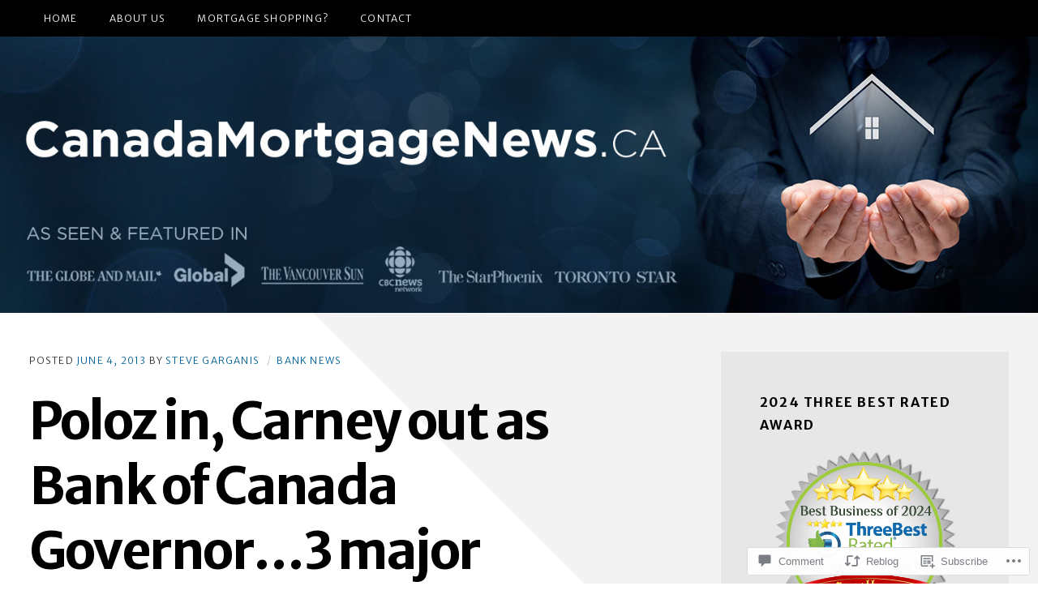

--- FILE ---
content_type: text/html; charset=UTF-8
request_url: https://canadamortgagenews.ca/2013/06/04/poloz-in-carney-out-as-bank-of-canada-governor-3-major-changes-in-less-than-a-year-anyone-else-find-this-strange/
body_size: 31476
content:
<!DOCTYPE html>
<html lang="en">

<head>
	<meta charset="UTF-8">
	<meta name="viewport" content="width=device-width, initial-scale=1">
	<link rel="profile" href="https://gmpg.org/xfn/11">
	<link rel="pingback" href="https://canadamortgagenews.ca/xmlrpc.php">
	<title>Poloz in, Carney out as Bank of Canada Governor&#8230;3 major changes in less than a year!! Anyone else find this strange??!. &#8211; CanadaMortgageNews.ca</title>
<meta name='robots' content='max-image-preview:large' />

<!-- Async WordPress.com Remote Login -->
<script id="wpcom_remote_login_js">
var wpcom_remote_login_extra_auth = '';
function wpcom_remote_login_remove_dom_node_id( element_id ) {
	var dom_node = document.getElementById( element_id );
	if ( dom_node ) { dom_node.parentNode.removeChild( dom_node ); }
}
function wpcom_remote_login_remove_dom_node_classes( class_name ) {
	var dom_nodes = document.querySelectorAll( '.' + class_name );
	for ( var i = 0; i < dom_nodes.length; i++ ) {
		dom_nodes[ i ].parentNode.removeChild( dom_nodes[ i ] );
	}
}
function wpcom_remote_login_final_cleanup() {
	wpcom_remote_login_remove_dom_node_classes( "wpcom_remote_login_msg" );
	wpcom_remote_login_remove_dom_node_id( "wpcom_remote_login_key" );
	wpcom_remote_login_remove_dom_node_id( "wpcom_remote_login_validate" );
	wpcom_remote_login_remove_dom_node_id( "wpcom_remote_login_js" );
	wpcom_remote_login_remove_dom_node_id( "wpcom_request_access_iframe" );
	wpcom_remote_login_remove_dom_node_id( "wpcom_request_access_styles" );
}

// Watch for messages back from the remote login
window.addEventListener( "message", function( e ) {
	if ( e.origin === "https://r-login.wordpress.com" ) {
		var data = {};
		try {
			data = JSON.parse( e.data );
		} catch( e ) {
			wpcom_remote_login_final_cleanup();
			return;
		}

		if ( data.msg === 'LOGIN' ) {
			// Clean up the login check iframe
			wpcom_remote_login_remove_dom_node_id( "wpcom_remote_login_key" );

			var id_regex = new RegExp( /^[0-9]+$/ );
			var token_regex = new RegExp( /^.*|.*|.*$/ );
			if (
				token_regex.test( data.token )
				&& id_regex.test( data.wpcomid )
			) {
				// We have everything we need to ask for a login
				var script = document.createElement( "script" );
				script.setAttribute( "id", "wpcom_remote_login_validate" );
				script.src = '/remote-login.php?wpcom_remote_login=validate'
					+ '&wpcomid=' + data.wpcomid
					+ '&token=' + encodeURIComponent( data.token )
					+ '&host=' + window.location.protocol
					+ '//' + window.location.hostname
					+ '&postid=1495'
					+ '&is_singular=1';
				document.body.appendChild( script );
			}

			return;
		}

		// Safari ITP, not logged in, so redirect
		if ( data.msg === 'LOGIN-REDIRECT' ) {
			window.location = 'https://wordpress.com/log-in?redirect_to=' + window.location.href;
			return;
		}

		// Safari ITP, storage access failed, remove the request
		if ( data.msg === 'LOGIN-REMOVE' ) {
			var css_zap = 'html { -webkit-transition: margin-top 1s; transition: margin-top 1s; } /* 9001 */ html { margin-top: 0 !important; } * html body { margin-top: 0 !important; } @media screen and ( max-width: 782px ) { html { margin-top: 0 !important; } * html body { margin-top: 0 !important; } }';
			var style_zap = document.createElement( 'style' );
			style_zap.type = 'text/css';
			style_zap.appendChild( document.createTextNode( css_zap ) );
			document.body.appendChild( style_zap );

			var e = document.getElementById( 'wpcom_request_access_iframe' );
			e.parentNode.removeChild( e );

			document.cookie = 'wordpress_com_login_access=denied; path=/; max-age=31536000';

			return;
		}

		// Safari ITP
		if ( data.msg === 'REQUEST_ACCESS' ) {
			console.log( 'request access: safari' );

			// Check ITP iframe enable/disable knob
			if ( wpcom_remote_login_extra_auth !== 'safari_itp_iframe' ) {
				return;
			}

			// If we are in a "private window" there is no ITP.
			var private_window = false;
			try {
				var opendb = window.openDatabase( null, null, null, null );
			} catch( e ) {
				private_window = true;
			}

			if ( private_window ) {
				console.log( 'private window' );
				return;
			}

			var iframe = document.createElement( 'iframe' );
			iframe.id = 'wpcom_request_access_iframe';
			iframe.setAttribute( 'scrolling', 'no' );
			iframe.setAttribute( 'sandbox', 'allow-storage-access-by-user-activation allow-scripts allow-same-origin allow-top-navigation-by-user-activation' );
			iframe.src = 'https://r-login.wordpress.com/remote-login.php?wpcom_remote_login=request_access&origin=' + encodeURIComponent( data.origin ) + '&wpcomid=' + encodeURIComponent( data.wpcomid );

			var css = 'html { -webkit-transition: margin-top 1s; transition: margin-top 1s; } /* 9001 */ html { margin-top: 46px !important; } * html body { margin-top: 46px !important; } @media screen and ( max-width: 660px ) { html { margin-top: 71px !important; } * html body { margin-top: 71px !important; } #wpcom_request_access_iframe { display: block; height: 71px !important; } } #wpcom_request_access_iframe { border: 0px; height: 46px; position: fixed; top: 0; left: 0; width: 100%; min-width: 100%; z-index: 99999; background: #23282d; } ';

			var style = document.createElement( 'style' );
			style.type = 'text/css';
			style.id = 'wpcom_request_access_styles';
			style.appendChild( document.createTextNode( css ) );
			document.body.appendChild( style );

			document.body.appendChild( iframe );
		}

		if ( data.msg === 'DONE' ) {
			wpcom_remote_login_final_cleanup();
		}
	}
}, false );

// Inject the remote login iframe after the page has had a chance to load
// more critical resources
window.addEventListener( "DOMContentLoaded", function( e ) {
	var iframe = document.createElement( "iframe" );
	iframe.style.display = "none";
	iframe.setAttribute( "scrolling", "no" );
	iframe.setAttribute( "id", "wpcom_remote_login_key" );
	iframe.src = "https://r-login.wordpress.com/remote-login.php"
		+ "?wpcom_remote_login=key"
		+ "&origin=aHR0cHM6Ly9jYW5hZGFtb3J0Z2FnZW5ld3MuY2E%3D"
		+ "&wpcomid=2319434"
		+ "&time=" + Math.floor( Date.now() / 1000 );
	document.body.appendChild( iframe );
}, false );
</script>
<link rel='dns-prefetch' href='//s0.wp.com' />
<link rel='dns-prefetch' href='//widgets.wp.com' />
<link rel='dns-prefetch' href='//fonts-api.wp.com' />
<link href='https://fonts.gstatic.com' crossorigin rel='preconnect' />
<link rel="alternate" type="application/rss+xml" title="CanadaMortgageNews.ca &raquo; Feed" href="https://canadamortgagenews.ca/feed/" />
<link rel="alternate" type="application/rss+xml" title="CanadaMortgageNews.ca &raquo; Comments Feed" href="https://canadamortgagenews.ca/comments/feed/" />
<link rel="alternate" type="application/rss+xml" title="CanadaMortgageNews.ca &raquo; Poloz in, Carney out as Bank of Canada Governor&#8230;3 major changes in less than a year!! Anyone else find this&nbsp;strange??!. Comments Feed" href="https://canadamortgagenews.ca/2013/06/04/poloz-in-carney-out-as-bank-of-canada-governor-3-major-changes-in-less-than-a-year-anyone-else-find-this-strange/feed/" />
	<script type="text/javascript">
		/* <![CDATA[ */
		function addLoadEvent(func) {
			var oldonload = window.onload;
			if (typeof window.onload != 'function') {
				window.onload = func;
			} else {
				window.onload = function () {
					oldonload();
					func();
				}
			}
		}
		/* ]]> */
	</script>
	<link crossorigin='anonymous' rel='stylesheet' id='all-css-0-1' href='/wp-content/mu-plugins/likes/jetpack-likes.css?m=1743883414i&cssminify=yes' type='text/css' media='all' />
<style id='wp-emoji-styles-inline-css'>

	img.wp-smiley, img.emoji {
		display: inline !important;
		border: none !important;
		box-shadow: none !important;
		height: 1em !important;
		width: 1em !important;
		margin: 0 0.07em !important;
		vertical-align: -0.1em !important;
		background: none !important;
		padding: 0 !important;
	}
/*# sourceURL=wp-emoji-styles-inline-css */
</style>
<link crossorigin='anonymous' rel='stylesheet' id='all-css-2-1' href='/wp-content/plugins/gutenberg-core/v22.4.0/build/styles/block-library/style.min.css?m=1768935615i&cssminify=yes' type='text/css' media='all' />
<style id='wp-block-library-inline-css'>
.has-text-align-justify {
	text-align:justify;
}
.has-text-align-justify{text-align:justify;}

/*# sourceURL=wp-block-library-inline-css */
</style><style id='global-styles-inline-css'>
:root{--wp--preset--aspect-ratio--square: 1;--wp--preset--aspect-ratio--4-3: 4/3;--wp--preset--aspect-ratio--3-4: 3/4;--wp--preset--aspect-ratio--3-2: 3/2;--wp--preset--aspect-ratio--2-3: 2/3;--wp--preset--aspect-ratio--16-9: 16/9;--wp--preset--aspect-ratio--9-16: 9/16;--wp--preset--color--black: #000000;--wp--preset--color--cyan-bluish-gray: #abb8c3;--wp--preset--color--white: #ffffff;--wp--preset--color--pale-pink: #f78da7;--wp--preset--color--vivid-red: #cf2e2e;--wp--preset--color--luminous-vivid-orange: #ff6900;--wp--preset--color--luminous-vivid-amber: #fcb900;--wp--preset--color--light-green-cyan: #7bdcb5;--wp--preset--color--vivid-green-cyan: #00d084;--wp--preset--color--pale-cyan-blue: #8ed1fc;--wp--preset--color--vivid-cyan-blue: #0693e3;--wp--preset--color--vivid-purple: #9b51e0;--wp--preset--color--carmack-white: #ffffff;--wp--preset--color--carmack-light-gray: #e2e4e7;--wp--preset--color--carmack-black: #000000;--wp--preset--color--carmack-yellow: #ffee00;--wp--preset--color--carmack-blue: #006194;--wp--preset--gradient--vivid-cyan-blue-to-vivid-purple: linear-gradient(135deg,rgb(6,147,227) 0%,rgb(155,81,224) 100%);--wp--preset--gradient--light-green-cyan-to-vivid-green-cyan: linear-gradient(135deg,rgb(122,220,180) 0%,rgb(0,208,130) 100%);--wp--preset--gradient--luminous-vivid-amber-to-luminous-vivid-orange: linear-gradient(135deg,rgb(252,185,0) 0%,rgb(255,105,0) 100%);--wp--preset--gradient--luminous-vivid-orange-to-vivid-red: linear-gradient(135deg,rgb(255,105,0) 0%,rgb(207,46,46) 100%);--wp--preset--gradient--very-light-gray-to-cyan-bluish-gray: linear-gradient(135deg,rgb(238,238,238) 0%,rgb(169,184,195) 100%);--wp--preset--gradient--cool-to-warm-spectrum: linear-gradient(135deg,rgb(74,234,220) 0%,rgb(151,120,209) 20%,rgb(207,42,186) 40%,rgb(238,44,130) 60%,rgb(251,105,98) 80%,rgb(254,248,76) 100%);--wp--preset--gradient--blush-light-purple: linear-gradient(135deg,rgb(255,206,236) 0%,rgb(152,150,240) 100%);--wp--preset--gradient--blush-bordeaux: linear-gradient(135deg,rgb(254,205,165) 0%,rgb(254,45,45) 50%,rgb(107,0,62) 100%);--wp--preset--gradient--luminous-dusk: linear-gradient(135deg,rgb(255,203,112) 0%,rgb(199,81,192) 50%,rgb(65,88,208) 100%);--wp--preset--gradient--pale-ocean: linear-gradient(135deg,rgb(255,245,203) 0%,rgb(182,227,212) 50%,rgb(51,167,181) 100%);--wp--preset--gradient--electric-grass: linear-gradient(135deg,rgb(202,248,128) 0%,rgb(113,206,126) 100%);--wp--preset--gradient--midnight: linear-gradient(135deg,rgb(2,3,129) 0%,rgb(40,116,252) 100%);--wp--preset--font-size--small: 12px;--wp--preset--font-size--medium: 20px;--wp--preset--font-size--large: 28px;--wp--preset--font-size--x-large: 42px;--wp--preset--font-size--normal: 16px;--wp--preset--font-size--huge: 40px;--wp--preset--font-family--albert-sans: 'Albert Sans', sans-serif;--wp--preset--font-family--alegreya: Alegreya, serif;--wp--preset--font-family--arvo: Arvo, serif;--wp--preset--font-family--bodoni-moda: 'Bodoni Moda', serif;--wp--preset--font-family--bricolage-grotesque: 'Bricolage Grotesque', sans-serif;--wp--preset--font-family--cabin: Cabin, sans-serif;--wp--preset--font-family--chivo: Chivo, sans-serif;--wp--preset--font-family--commissioner: Commissioner, sans-serif;--wp--preset--font-family--cormorant: Cormorant, serif;--wp--preset--font-family--courier-prime: 'Courier Prime', monospace;--wp--preset--font-family--crimson-pro: 'Crimson Pro', serif;--wp--preset--font-family--dm-mono: 'DM Mono', monospace;--wp--preset--font-family--dm-sans: 'DM Sans', sans-serif;--wp--preset--font-family--dm-serif-display: 'DM Serif Display', serif;--wp--preset--font-family--domine: Domine, serif;--wp--preset--font-family--eb-garamond: 'EB Garamond', serif;--wp--preset--font-family--epilogue: Epilogue, sans-serif;--wp--preset--font-family--fahkwang: Fahkwang, sans-serif;--wp--preset--font-family--figtree: Figtree, sans-serif;--wp--preset--font-family--fira-sans: 'Fira Sans', sans-serif;--wp--preset--font-family--fjalla-one: 'Fjalla One', sans-serif;--wp--preset--font-family--fraunces: Fraunces, serif;--wp--preset--font-family--gabarito: Gabarito, system-ui;--wp--preset--font-family--ibm-plex-mono: 'IBM Plex Mono', monospace;--wp--preset--font-family--ibm-plex-sans: 'IBM Plex Sans', sans-serif;--wp--preset--font-family--ibarra-real-nova: 'Ibarra Real Nova', serif;--wp--preset--font-family--instrument-serif: 'Instrument Serif', serif;--wp--preset--font-family--inter: Inter, sans-serif;--wp--preset--font-family--josefin-sans: 'Josefin Sans', sans-serif;--wp--preset--font-family--jost: Jost, sans-serif;--wp--preset--font-family--libre-baskerville: 'Libre Baskerville', serif;--wp--preset--font-family--libre-franklin: 'Libre Franklin', sans-serif;--wp--preset--font-family--literata: Literata, serif;--wp--preset--font-family--lora: Lora, serif;--wp--preset--font-family--merriweather: Merriweather, serif;--wp--preset--font-family--montserrat: Montserrat, sans-serif;--wp--preset--font-family--newsreader: Newsreader, serif;--wp--preset--font-family--noto-sans-mono: 'Noto Sans Mono', sans-serif;--wp--preset--font-family--nunito: Nunito, sans-serif;--wp--preset--font-family--open-sans: 'Open Sans', sans-serif;--wp--preset--font-family--overpass: Overpass, sans-serif;--wp--preset--font-family--pt-serif: 'PT Serif', serif;--wp--preset--font-family--petrona: Petrona, serif;--wp--preset--font-family--piazzolla: Piazzolla, serif;--wp--preset--font-family--playfair-display: 'Playfair Display', serif;--wp--preset--font-family--plus-jakarta-sans: 'Plus Jakarta Sans', sans-serif;--wp--preset--font-family--poppins: Poppins, sans-serif;--wp--preset--font-family--raleway: Raleway, sans-serif;--wp--preset--font-family--roboto: Roboto, sans-serif;--wp--preset--font-family--roboto-slab: 'Roboto Slab', serif;--wp--preset--font-family--rubik: Rubik, sans-serif;--wp--preset--font-family--rufina: Rufina, serif;--wp--preset--font-family--sora: Sora, sans-serif;--wp--preset--font-family--source-sans-3: 'Source Sans 3', sans-serif;--wp--preset--font-family--source-serif-4: 'Source Serif 4', serif;--wp--preset--font-family--space-mono: 'Space Mono', monospace;--wp--preset--font-family--syne: Syne, sans-serif;--wp--preset--font-family--texturina: Texturina, serif;--wp--preset--font-family--urbanist: Urbanist, sans-serif;--wp--preset--font-family--work-sans: 'Work Sans', sans-serif;--wp--preset--spacing--20: 0.44rem;--wp--preset--spacing--30: 0.67rem;--wp--preset--spacing--40: 1rem;--wp--preset--spacing--50: 1.5rem;--wp--preset--spacing--60: 2.25rem;--wp--preset--spacing--70: 3.38rem;--wp--preset--spacing--80: 5.06rem;--wp--preset--shadow--natural: 6px 6px 9px rgba(0, 0, 0, 0.2);--wp--preset--shadow--deep: 12px 12px 50px rgba(0, 0, 0, 0.4);--wp--preset--shadow--sharp: 6px 6px 0px rgba(0, 0, 0, 0.2);--wp--preset--shadow--outlined: 6px 6px 0px -3px rgb(255, 255, 255), 6px 6px rgb(0, 0, 0);--wp--preset--shadow--crisp: 6px 6px 0px rgb(0, 0, 0);}:where(body) { margin: 0; }:where(.is-layout-flex){gap: 0.5em;}:where(.is-layout-grid){gap: 0.5em;}body .is-layout-flex{display: flex;}.is-layout-flex{flex-wrap: wrap;align-items: center;}.is-layout-flex > :is(*, div){margin: 0;}body .is-layout-grid{display: grid;}.is-layout-grid > :is(*, div){margin: 0;}body{padding-top: 0px;padding-right: 0px;padding-bottom: 0px;padding-left: 0px;}:root :where(.wp-element-button, .wp-block-button__link){background-color: #32373c;border-width: 0;color: #fff;font-family: inherit;font-size: inherit;font-style: inherit;font-weight: inherit;letter-spacing: inherit;line-height: inherit;padding-top: calc(0.667em + 2px);padding-right: calc(1.333em + 2px);padding-bottom: calc(0.667em + 2px);padding-left: calc(1.333em + 2px);text-decoration: none;text-transform: inherit;}.has-black-color{color: var(--wp--preset--color--black) !important;}.has-cyan-bluish-gray-color{color: var(--wp--preset--color--cyan-bluish-gray) !important;}.has-white-color{color: var(--wp--preset--color--white) !important;}.has-pale-pink-color{color: var(--wp--preset--color--pale-pink) !important;}.has-vivid-red-color{color: var(--wp--preset--color--vivid-red) !important;}.has-luminous-vivid-orange-color{color: var(--wp--preset--color--luminous-vivid-orange) !important;}.has-luminous-vivid-amber-color{color: var(--wp--preset--color--luminous-vivid-amber) !important;}.has-light-green-cyan-color{color: var(--wp--preset--color--light-green-cyan) !important;}.has-vivid-green-cyan-color{color: var(--wp--preset--color--vivid-green-cyan) !important;}.has-pale-cyan-blue-color{color: var(--wp--preset--color--pale-cyan-blue) !important;}.has-vivid-cyan-blue-color{color: var(--wp--preset--color--vivid-cyan-blue) !important;}.has-vivid-purple-color{color: var(--wp--preset--color--vivid-purple) !important;}.has-carmack-white-color{color: var(--wp--preset--color--carmack-white) !important;}.has-carmack-light-gray-color{color: var(--wp--preset--color--carmack-light-gray) !important;}.has-carmack-black-color{color: var(--wp--preset--color--carmack-black) !important;}.has-carmack-yellow-color{color: var(--wp--preset--color--carmack-yellow) !important;}.has-carmack-blue-color{color: var(--wp--preset--color--carmack-blue) !important;}.has-black-background-color{background-color: var(--wp--preset--color--black) !important;}.has-cyan-bluish-gray-background-color{background-color: var(--wp--preset--color--cyan-bluish-gray) !important;}.has-white-background-color{background-color: var(--wp--preset--color--white) !important;}.has-pale-pink-background-color{background-color: var(--wp--preset--color--pale-pink) !important;}.has-vivid-red-background-color{background-color: var(--wp--preset--color--vivid-red) !important;}.has-luminous-vivid-orange-background-color{background-color: var(--wp--preset--color--luminous-vivid-orange) !important;}.has-luminous-vivid-amber-background-color{background-color: var(--wp--preset--color--luminous-vivid-amber) !important;}.has-light-green-cyan-background-color{background-color: var(--wp--preset--color--light-green-cyan) !important;}.has-vivid-green-cyan-background-color{background-color: var(--wp--preset--color--vivid-green-cyan) !important;}.has-pale-cyan-blue-background-color{background-color: var(--wp--preset--color--pale-cyan-blue) !important;}.has-vivid-cyan-blue-background-color{background-color: var(--wp--preset--color--vivid-cyan-blue) !important;}.has-vivid-purple-background-color{background-color: var(--wp--preset--color--vivid-purple) !important;}.has-carmack-white-background-color{background-color: var(--wp--preset--color--carmack-white) !important;}.has-carmack-light-gray-background-color{background-color: var(--wp--preset--color--carmack-light-gray) !important;}.has-carmack-black-background-color{background-color: var(--wp--preset--color--carmack-black) !important;}.has-carmack-yellow-background-color{background-color: var(--wp--preset--color--carmack-yellow) !important;}.has-carmack-blue-background-color{background-color: var(--wp--preset--color--carmack-blue) !important;}.has-black-border-color{border-color: var(--wp--preset--color--black) !important;}.has-cyan-bluish-gray-border-color{border-color: var(--wp--preset--color--cyan-bluish-gray) !important;}.has-white-border-color{border-color: var(--wp--preset--color--white) !important;}.has-pale-pink-border-color{border-color: var(--wp--preset--color--pale-pink) !important;}.has-vivid-red-border-color{border-color: var(--wp--preset--color--vivid-red) !important;}.has-luminous-vivid-orange-border-color{border-color: var(--wp--preset--color--luminous-vivid-orange) !important;}.has-luminous-vivid-amber-border-color{border-color: var(--wp--preset--color--luminous-vivid-amber) !important;}.has-light-green-cyan-border-color{border-color: var(--wp--preset--color--light-green-cyan) !important;}.has-vivid-green-cyan-border-color{border-color: var(--wp--preset--color--vivid-green-cyan) !important;}.has-pale-cyan-blue-border-color{border-color: var(--wp--preset--color--pale-cyan-blue) !important;}.has-vivid-cyan-blue-border-color{border-color: var(--wp--preset--color--vivid-cyan-blue) !important;}.has-vivid-purple-border-color{border-color: var(--wp--preset--color--vivid-purple) !important;}.has-carmack-white-border-color{border-color: var(--wp--preset--color--carmack-white) !important;}.has-carmack-light-gray-border-color{border-color: var(--wp--preset--color--carmack-light-gray) !important;}.has-carmack-black-border-color{border-color: var(--wp--preset--color--carmack-black) !important;}.has-carmack-yellow-border-color{border-color: var(--wp--preset--color--carmack-yellow) !important;}.has-carmack-blue-border-color{border-color: var(--wp--preset--color--carmack-blue) !important;}.has-vivid-cyan-blue-to-vivid-purple-gradient-background{background: var(--wp--preset--gradient--vivid-cyan-blue-to-vivid-purple) !important;}.has-light-green-cyan-to-vivid-green-cyan-gradient-background{background: var(--wp--preset--gradient--light-green-cyan-to-vivid-green-cyan) !important;}.has-luminous-vivid-amber-to-luminous-vivid-orange-gradient-background{background: var(--wp--preset--gradient--luminous-vivid-amber-to-luminous-vivid-orange) !important;}.has-luminous-vivid-orange-to-vivid-red-gradient-background{background: var(--wp--preset--gradient--luminous-vivid-orange-to-vivid-red) !important;}.has-very-light-gray-to-cyan-bluish-gray-gradient-background{background: var(--wp--preset--gradient--very-light-gray-to-cyan-bluish-gray) !important;}.has-cool-to-warm-spectrum-gradient-background{background: var(--wp--preset--gradient--cool-to-warm-spectrum) !important;}.has-blush-light-purple-gradient-background{background: var(--wp--preset--gradient--blush-light-purple) !important;}.has-blush-bordeaux-gradient-background{background: var(--wp--preset--gradient--blush-bordeaux) !important;}.has-luminous-dusk-gradient-background{background: var(--wp--preset--gradient--luminous-dusk) !important;}.has-pale-ocean-gradient-background{background: var(--wp--preset--gradient--pale-ocean) !important;}.has-electric-grass-gradient-background{background: var(--wp--preset--gradient--electric-grass) !important;}.has-midnight-gradient-background{background: var(--wp--preset--gradient--midnight) !important;}.has-small-font-size{font-size: var(--wp--preset--font-size--small) !important;}.has-medium-font-size{font-size: var(--wp--preset--font-size--medium) !important;}.has-large-font-size{font-size: var(--wp--preset--font-size--large) !important;}.has-x-large-font-size{font-size: var(--wp--preset--font-size--x-large) !important;}.has-normal-font-size{font-size: var(--wp--preset--font-size--normal) !important;}.has-huge-font-size{font-size: var(--wp--preset--font-size--huge) !important;}.has-albert-sans-font-family{font-family: var(--wp--preset--font-family--albert-sans) !important;}.has-alegreya-font-family{font-family: var(--wp--preset--font-family--alegreya) !important;}.has-arvo-font-family{font-family: var(--wp--preset--font-family--arvo) !important;}.has-bodoni-moda-font-family{font-family: var(--wp--preset--font-family--bodoni-moda) !important;}.has-bricolage-grotesque-font-family{font-family: var(--wp--preset--font-family--bricolage-grotesque) !important;}.has-cabin-font-family{font-family: var(--wp--preset--font-family--cabin) !important;}.has-chivo-font-family{font-family: var(--wp--preset--font-family--chivo) !important;}.has-commissioner-font-family{font-family: var(--wp--preset--font-family--commissioner) !important;}.has-cormorant-font-family{font-family: var(--wp--preset--font-family--cormorant) !important;}.has-courier-prime-font-family{font-family: var(--wp--preset--font-family--courier-prime) !important;}.has-crimson-pro-font-family{font-family: var(--wp--preset--font-family--crimson-pro) !important;}.has-dm-mono-font-family{font-family: var(--wp--preset--font-family--dm-mono) !important;}.has-dm-sans-font-family{font-family: var(--wp--preset--font-family--dm-sans) !important;}.has-dm-serif-display-font-family{font-family: var(--wp--preset--font-family--dm-serif-display) !important;}.has-domine-font-family{font-family: var(--wp--preset--font-family--domine) !important;}.has-eb-garamond-font-family{font-family: var(--wp--preset--font-family--eb-garamond) !important;}.has-epilogue-font-family{font-family: var(--wp--preset--font-family--epilogue) !important;}.has-fahkwang-font-family{font-family: var(--wp--preset--font-family--fahkwang) !important;}.has-figtree-font-family{font-family: var(--wp--preset--font-family--figtree) !important;}.has-fira-sans-font-family{font-family: var(--wp--preset--font-family--fira-sans) !important;}.has-fjalla-one-font-family{font-family: var(--wp--preset--font-family--fjalla-one) !important;}.has-fraunces-font-family{font-family: var(--wp--preset--font-family--fraunces) !important;}.has-gabarito-font-family{font-family: var(--wp--preset--font-family--gabarito) !important;}.has-ibm-plex-mono-font-family{font-family: var(--wp--preset--font-family--ibm-plex-mono) !important;}.has-ibm-plex-sans-font-family{font-family: var(--wp--preset--font-family--ibm-plex-sans) !important;}.has-ibarra-real-nova-font-family{font-family: var(--wp--preset--font-family--ibarra-real-nova) !important;}.has-instrument-serif-font-family{font-family: var(--wp--preset--font-family--instrument-serif) !important;}.has-inter-font-family{font-family: var(--wp--preset--font-family--inter) !important;}.has-josefin-sans-font-family{font-family: var(--wp--preset--font-family--josefin-sans) !important;}.has-jost-font-family{font-family: var(--wp--preset--font-family--jost) !important;}.has-libre-baskerville-font-family{font-family: var(--wp--preset--font-family--libre-baskerville) !important;}.has-libre-franklin-font-family{font-family: var(--wp--preset--font-family--libre-franklin) !important;}.has-literata-font-family{font-family: var(--wp--preset--font-family--literata) !important;}.has-lora-font-family{font-family: var(--wp--preset--font-family--lora) !important;}.has-merriweather-font-family{font-family: var(--wp--preset--font-family--merriweather) !important;}.has-montserrat-font-family{font-family: var(--wp--preset--font-family--montserrat) !important;}.has-newsreader-font-family{font-family: var(--wp--preset--font-family--newsreader) !important;}.has-noto-sans-mono-font-family{font-family: var(--wp--preset--font-family--noto-sans-mono) !important;}.has-nunito-font-family{font-family: var(--wp--preset--font-family--nunito) !important;}.has-open-sans-font-family{font-family: var(--wp--preset--font-family--open-sans) !important;}.has-overpass-font-family{font-family: var(--wp--preset--font-family--overpass) !important;}.has-pt-serif-font-family{font-family: var(--wp--preset--font-family--pt-serif) !important;}.has-petrona-font-family{font-family: var(--wp--preset--font-family--petrona) !important;}.has-piazzolla-font-family{font-family: var(--wp--preset--font-family--piazzolla) !important;}.has-playfair-display-font-family{font-family: var(--wp--preset--font-family--playfair-display) !important;}.has-plus-jakarta-sans-font-family{font-family: var(--wp--preset--font-family--plus-jakarta-sans) !important;}.has-poppins-font-family{font-family: var(--wp--preset--font-family--poppins) !important;}.has-raleway-font-family{font-family: var(--wp--preset--font-family--raleway) !important;}.has-roboto-font-family{font-family: var(--wp--preset--font-family--roboto) !important;}.has-roboto-slab-font-family{font-family: var(--wp--preset--font-family--roboto-slab) !important;}.has-rubik-font-family{font-family: var(--wp--preset--font-family--rubik) !important;}.has-rufina-font-family{font-family: var(--wp--preset--font-family--rufina) !important;}.has-sora-font-family{font-family: var(--wp--preset--font-family--sora) !important;}.has-source-sans-3-font-family{font-family: var(--wp--preset--font-family--source-sans-3) !important;}.has-source-serif-4-font-family{font-family: var(--wp--preset--font-family--source-serif-4) !important;}.has-space-mono-font-family{font-family: var(--wp--preset--font-family--space-mono) !important;}.has-syne-font-family{font-family: var(--wp--preset--font-family--syne) !important;}.has-texturina-font-family{font-family: var(--wp--preset--font-family--texturina) !important;}.has-urbanist-font-family{font-family: var(--wp--preset--font-family--urbanist) !important;}.has-work-sans-font-family{font-family: var(--wp--preset--font-family--work-sans) !important;}
/*# sourceURL=global-styles-inline-css */
</style>

<style id='classic-theme-styles-inline-css'>
.wp-block-button__link{background-color:#32373c;border-radius:9999px;box-shadow:none;color:#fff;font-size:1.125em;padding:calc(.667em + 2px) calc(1.333em + 2px);text-decoration:none}.wp-block-file__button{background:#32373c;color:#fff}.wp-block-accordion-heading{margin:0}.wp-block-accordion-heading__toggle{background-color:inherit!important;color:inherit!important}.wp-block-accordion-heading__toggle:not(:focus-visible){outline:none}.wp-block-accordion-heading__toggle:focus,.wp-block-accordion-heading__toggle:hover{background-color:inherit!important;border:none;box-shadow:none;color:inherit;padding:var(--wp--preset--spacing--20,1em) 0;text-decoration:none}.wp-block-accordion-heading__toggle:focus-visible{outline:auto;outline-offset:0}
/*# sourceURL=/wp-content/plugins/gutenberg-core/v22.4.0/build/styles/block-library/classic.min.css */
</style>
<link crossorigin='anonymous' rel='stylesheet' id='all-css-4-1' href='/_static/??-eJx9j1kOwjAMRC9EMPvygTgKSlIL0tZJFDvA8XFVkBBI/UvGfp4ZeGTjUxSMAnJDQoZckEIl8LaQ9R1YZhQGzwzYBEnFuD75jueqzOCLp2pyX68h6nIqqDplK8MGKWix1/NRprBHaK4fr/FtBJ/TSFYb45ymZjbv7GasMsW1KFnbGZXGE+MAKKX4GV7uGJtUwFZJZEWC/8OAiwdXQ9/AHYtTaxWHmvz7H8Kc6bTc7w7rxWZ7XLUv2LGPsg==&cssminify=yes' type='text/css' media='all' />
<link rel='stylesheet' id='verbum-gutenberg-css-css' href='https://widgets.wp.com/verbum-block-editor/block-editor.css?ver=1738686361' media='all' />
<link crossorigin='anonymous' rel='stylesheet' id='all-css-6-1' href='/wp-content/themes/premium/carmack/style.css?m=1630507115i&cssminify=yes' type='text/css' media='all' />
<link rel='stylesheet' id='carmack-fonts-css' href='https://fonts-api.wp.com/css?family=Merriweather%20Sans%3A300%2C700%2C800%2C300italic%2C800italic&#038;subset=latin%2Clatin-ext&#038;display=swap' media='all' />
<style id='jetpack_facebook_likebox-inline-css'>
.widget_facebook_likebox {
	overflow: hidden;
}

/*# sourceURL=/wp-content/mu-plugins/jetpack-plugin/moon/modules/widgets/facebook-likebox/style.css */
</style>
<link crossorigin='anonymous' rel='stylesheet' id='all-css-10-1' href='/_static/??-eJzTLy/QTc7PK0nNK9HPLdUtyClNz8wr1i9KTcrJTwcy0/WTi5G5ekCujj52Temp+bo5+cmJJZn5eSgc3bScxMwikFb7XFtDE1NLExMLc0OTLACohS2q&cssminify=yes' type='text/css' media='all' />
<style id='jetpack-global-styles-frontend-style-inline-css'>
:root { --font-headings: unset; --font-base: unset; --font-headings-default: -apple-system,BlinkMacSystemFont,"Segoe UI",Roboto,Oxygen-Sans,Ubuntu,Cantarell,"Helvetica Neue",sans-serif; --font-base-default: -apple-system,BlinkMacSystemFont,"Segoe UI",Roboto,Oxygen-Sans,Ubuntu,Cantarell,"Helvetica Neue",sans-serif;}
/*# sourceURL=jetpack-global-styles-frontend-style-inline-css */
</style>
<link crossorigin='anonymous' rel='stylesheet' id='all-css-12-1' href='/_static/??-eJyNjcEKwjAQRH/IuFRT6kX8FNkmS5K6yQY3Qfx7bfEiXrwM82B4A49qnJRGpUHupnIPqSgs1Cq624chi6zhO5OCRryTR++fW00l7J3qDv43XVNxoOISsmEJol/wY2uR8vs3WggsM/I6uOTzMI3Hw8lOg11eUT1JKA==&cssminify=yes' type='text/css' media='all' />
<script type="text/javascript" id="jetpack_related-posts-js-extra">
/* <![CDATA[ */
var related_posts_js_options = {"post_heading":"h4"};
//# sourceURL=jetpack_related-posts-js-extra
/* ]]> */
</script>
<script type="text/javascript" id="carmack-script-main-js-extra">
/* <![CDATA[ */
var site_settings = {"i18n":{"slide_next":"Next Slide","slide_prev":"Previous Slide","slide_number":"Slide #","slide_controls_label":"Slider Buttons","menu":"Menu"},"slider_autoplay":"1"};
//# sourceURL=carmack-script-main-js-extra
/* ]]> */
</script>
<script type="text/javascript" id="wpcom-actionbar-placeholder-js-extra">
/* <![CDATA[ */
var actionbardata = {"siteID":"2319434","postID":"1495","siteURL":"https://canadamortgagenews.ca","xhrURL":"https://canadamortgagenews.ca/wp-admin/admin-ajax.php","nonce":"da64b6e1d0","isLoggedIn":"","statusMessage":"","subsEmailDefault":"instantly","proxyScriptUrl":"https://s0.wp.com/wp-content/js/wpcom-proxy-request.js?m=1513050504i&amp;ver=20211021","shortlink":"https://wp.me/p9Joe-o7","i18n":{"followedText":"New posts from this site will now appear in your \u003Ca href=\"https://wordpress.com/reader\"\u003EReader\u003C/a\u003E","foldBar":"Collapse this bar","unfoldBar":"Expand this bar","shortLinkCopied":"Shortlink copied to clipboard."}};
//# sourceURL=wpcom-actionbar-placeholder-js-extra
/* ]]> */
</script>
<script type="text/javascript" id="jetpack-mu-wpcom-settings-js-before">
/* <![CDATA[ */
var JETPACK_MU_WPCOM_SETTINGS = {"assetsUrl":"https://s0.wp.com/wp-content/mu-plugins/jetpack-mu-wpcom-plugin/moon/jetpack_vendor/automattic/jetpack-mu-wpcom/src/build/"};
//# sourceURL=jetpack-mu-wpcom-settings-js-before
/* ]]> */
</script>
<script crossorigin='anonymous' type='text/javascript'  src='/_static/??-eJx1j+EKwjAMhF/ILnMw/SU+itQuzNamrU3K3Ntbx4QJ+iscd/cdgSkpE4NgEKCiki+jDQwOJWlzXzVQjAEuNhi4FusHyOi14KBSZOFv1ZANjeMdbMCuZryolONz/ngV5suA/Dbdo2Ce17MF/A0psmOuo7/W5IZUKykj2UJgdKb6CmhmlIVEeimd6bQ/9n3bHrqudy8VX2JU'></script>
<script type="text/javascript" id="rlt-proxy-js-after">
/* <![CDATA[ */
	rltInitialize( {"token":null,"iframeOrigins":["https:\/\/widgets.wp.com"]} );
//# sourceURL=rlt-proxy-js-after
/* ]]> */
</script>
<link rel="EditURI" type="application/rsd+xml" title="RSD" href="https://needamortgage.wordpress.com/xmlrpc.php?rsd" />
<meta name="generator" content="WordPress.com" />
<link rel="canonical" href="https://canadamortgagenews.ca/2013/06/04/poloz-in-carney-out-as-bank-of-canada-governor-3-major-changes-in-less-than-a-year-anyone-else-find-this-strange/" />
<link rel='shortlink' href='https://wp.me/p9Joe-o7' />
<link rel="alternate" type="application/json+oembed" href="https://public-api.wordpress.com/oembed/?format=json&amp;url=https%3A%2F%2Fcanadamortgagenews.ca%2F2013%2F06%2F04%2Fpoloz-in-carney-out-as-bank-of-canada-governor-3-major-changes-in-less-than-a-year-anyone-else-find-this-strange%2F&amp;for=wpcom-auto-discovery" /><link rel="alternate" type="application/xml+oembed" href="https://public-api.wordpress.com/oembed/?format=xml&amp;url=https%3A%2F%2Fcanadamortgagenews.ca%2F2013%2F06%2F04%2Fpoloz-in-carney-out-as-bank-of-canada-governor-3-major-changes-in-less-than-a-year-anyone-else-find-this-strange%2F&amp;for=wpcom-auto-discovery" />
<!-- Jetpack Open Graph Tags -->
<meta property="og:type" content="article" />
<meta property="og:title" content="Poloz in, Carney out as Bank of Canada Governor&#8230;3 major changes in less than a year!! Anyone else find this strange??!." />
<meta property="og:url" content="https://canadamortgagenews.ca/2013/06/04/poloz-in-carney-out-as-bank-of-canada-governor-3-major-changes-in-less-than-a-year-anyone-else-find-this-strange/" />
<meta property="og:description" content="Stephen Poloz was announced as Mark Carney&#8217;s replacement as the new Bank of Canada Governor.  The announcement was a surprise for many&#8230; Most thought the Deputy Governor, Tiff Macklem, w…" />
<meta property="article:published_time" content="2013-06-04T13:44:55+00:00" />
<meta property="article:modified_time" content="2013-06-04T21:13:50+00:00" />
<meta property="og:site_name" content="CanadaMortgageNews.ca" />
<meta property="og:image" content="https://canadamortgagenews.ca/wp-content/uploads/2013/05/poloz-carney-flaherty.jpg" />
<meta property="og:image:width" content="259" />
<meta property="og:image:height" content="194" />
<meta property="og:image:alt" content="Poloz, Carney, Flaherty" />
<meta property="og:locale" content="en_US" />
<meta property="article:publisher" content="https://www.facebook.com/WordPresscom" />
<meta name="twitter:creator" content="@cdamortgagenews" />
<meta name="twitter:site" content="@cdamortgagenews" />
<meta name="twitter:text:title" content="Poloz in, Carney out as Bank of Canada Governor&#8230;3 major changes in less than a year!! Anyone else find this&nbsp;strange??!." />
<meta name="twitter:image" content="https://canadamortgagenews.ca/wp-content/uploads/2013/05/poloz-carney-flaherty.jpg?w=144" />
<meta name="twitter:image:alt" content="Poloz, Carney, Flaherty" />
<meta name="twitter:card" content="summary" />

<!-- End Jetpack Open Graph Tags -->
<link rel='openid.server' href='https://canadamortgagenews.ca/?openidserver=1' />
<link rel='openid.delegate' href='https://canadamortgagenews.ca/' />
<link rel="search" type="application/opensearchdescription+xml" href="https://canadamortgagenews.ca/osd.xml" title="CanadaMortgageNews.ca" />
<link rel="search" type="application/opensearchdescription+xml" href="https://s1.wp.com/opensearch.xml" title="WordPress.com" />
<meta property="fediverse:creator" name="fediverse:creator" content="canadamortgagenews.ca@canadamortgagenews.ca" />
		<meta name="theme-color" content="#ffffff">
<meta name="description" content="Stephen Poloz was announced as Mark Carney&#039;s replacement as the new Bank of Canada Governor.  The announcement was a surprise for many... Most thought the Deputy Governor, Tiff Macklem, would have been a more likely candidate.  But Jim Flaherty, Minister of Finance, chose Poloz.... probably because he shares the same vision as Flaherty...  tighter lending&hellip;" />
<style>
	.masthead .branding .site-title,
	.masthead .branding .site-description {
		clip: rect( 1px, 1px, 1px, 1px );
		position: absolute;
	}
</style>

<link rel="alternate" title="ActivityPub (JSON)" type="application/activity+json" href="https://canadamortgagenews.ca/2013/06/04/poloz-in-carney-out-as-bank-of-canada-governor-3-major-changes-in-less-than-a-year-anyone-else-find-this-strange/" />
<link rel="icon" href="https://canadamortgagenews.ca/wp-content/uploads/2017/11/cropped-icon.jpg?w=32" sizes="32x32" />
<link rel="icon" href="https://canadamortgagenews.ca/wp-content/uploads/2017/11/cropped-icon.jpg?w=192" sizes="192x192" />
<link rel="apple-touch-icon" href="https://canadamortgagenews.ca/wp-content/uploads/2017/11/cropped-icon.jpg?w=180" />
<meta name="msapplication-TileImage" content="https://canadamortgagenews.ca/wp-content/uploads/2017/11/cropped-icon.jpg?w=270" />
<link crossorigin='anonymous' rel='stylesheet' id='all-css-0-3' href='/_static/??-eJyVjkEKwkAMRS9kG2rR4kI8irTpIGknyTCZ0OtXsRXc6fJ9Ho8PS6pQpQQpwF6l6A8SgymU1OO8MbCqwJ0EYYiKs4EtlEKu0ewAvxdYR4/BAPusbiF+pH34N/i+5BRHMB8MM6VC+pS/qGaSV/nG16Y7tZfu3DbHaQXdH15M&cssminify=yes' type='text/css' media='all' />
</head>

<body class="wp-singular post-template-default single single-post postid-1495 single-format-standard wp-embed-responsive wp-theme-premiumcarmack customizer-styles-applied singular multi-author-true themes-sidebar1-active themes-sidebar2-active themes-sidebar3-inactive themes-no-featured-posts has-custom-header editor-classic carmack-display-triangle widgets-hidden jetpack-reblog-enabled">

<span class="svg-defs"><svg xmlns="http://www.w3.org/2000/svg" xmlns:xlink="http://www.w3.org/1999/xlink">
	<symbol id="close" viewBox="0 0 32 32">
		<path d="M13 16L2 27l3 3 11-11 11 11 3-3-11-11L30 5l-3-3-11 11L5 2 2 5l11 11z" fill-rule="evenodd"/>
	</symbol>
	<symbol id="refresh" viewBox="0 0 32 32">
		<path d="M28.652 19C27.298 24.733 22.147 29 16 29 9.853 29 4.702 24.733 3.348 19h3.11c1.274 4.057 5.064 7 9.542 7s8.268-2.943 9.542-7h3.11zm0-6C27.298 7.267 22.147 3 16 3 9.853 3 4.702 7.267 3.348 13h3.11C7.732 8.943 11.522 6 16 6s8.268 2.943 9.542 7h3.11z"/>
		<path d="M22 17h8v8zM10 15H2V7z"/>
	</symbol>
	<symbol id="reply" viewBox="0 0 32 32">
		<path d="M15 12h1.992C21.967 12 26 16.024 26 20.993V25c0-2.761-2.69-5-5.999-5H15v5l-9-9 9-9v5z" fill-rule="evenodd"/>
	</symbol>
</svg></span>
<div class="webpage">

	<a href="#site-content" class="screen-reader-shortcut">Skip to content</a>

	<header class="masthead" id="header" role="banner">

		<div class="menu-wrapper">


			<nav class="menu container" role="navigation" aria-label="Primary Menu">

				<button class="menu-toggle" aria-controls="menu-overlay" aria-expanded="false">

<svg aria-hidden="true" role="img" class="icon" width="32" height="32" viewBox="0 0 32 32" xmlns="http://www.w3.org/2000/svg"><path d="M2 4h28v4H2V4zm0 10h28v4H2v-4zm0 10h28v4H2v-4z"  fill-rule="evenodd"/></svg>Menu
				</button>

<ul id="nav" class="menu-wrap"><li id="menu-item-2465" class="menu-item menu-item-type-custom menu-item-object-custom menu-item-home menu-item-2465"><a href="https://canadamortgagenews.ca/">Home</a></li>
<li id="menu-item-2464" class="menu-item menu-item-type-post_type menu-item-object-page menu-item-2464"><a href="https://canadamortgagenews.ca/about/">About Us</a></li>
<li id="menu-item-2466" class="menu-item menu-item-type-custom menu-item-object-custom menu-item-2466"><a href="http://www.mortgagenow.ca/" title="Click here to beat your bank!">Mortgage Shopping?</a></li>
<li id="menu-item-2470" class="menu-item menu-item-type-post_type menu-item-object-page menu-item-2470"><a href="https://canadamortgagenews.ca/contact/">Contact</a></li>
</ul>
			</nav>

		</div>

		<div class="branding-wrapper container">

			<div class="branding">


				<button class="open-overlay">
					<svg aria-hidden="true" role="img" class="icon" width="32" height="32" viewBox="0 0 32 32" xmlns="http://www.w3.org/2000/svg"><path d="M2 4h28v4H2V4zm0 10h28v4H2v-4zm0 10h28v4H2v-4z"  fill-rule="evenodd"/></svg>					<span class="screen-reader-text">Open Menu Overlay</span>
				</button>

				<p class="site-title">
					<a href="https://canadamortgagenews.ca/" rel="home">CanadaMortgageNews.ca</a>
				</p>
			<p class="site-description">
				News, Views and Trends!			</p>
			</div>

		</div>

	</header>

		<a href="https://canadamortgagenews.ca/" title="CanadaMortgageNews.ca" rel="home" class="header-image">
			<img src="https://canadamortgagenews.ca/wp-content/uploads/2017/11/header3.jpg" width="1500" height="400" alt="" />
		</a>

	<div class="container" id="site-content">

	<main role="main">

		<div class="main-content content-single">


<article id="post-1495" class="post-1495 post type-post status-publish format-standard hentry category-bank-news category-mortgage-news category-mortgage-trends tag-bank-of-canada tag-cmhc tag-mark-carney tag-osfi tag-stephen-poloz post-has-thumbnail">

	<header class="entry-header">


	<div class="post-meta-data">

<span class="posted-on meta">Posted <a href="https://canadamortgagenews.ca/2013/06/04/poloz-in-carney-out-as-bank-of-canada-governor-3-major-changes-in-less-than-a-year-anyone-else-find-this-strange/" rel="bookmark"><time class="entry-date published updated" datetime="2013-06-04T08:44:55-04:00"><span class="post-human-time">June 4, 2013</span></time></a></span><span class="byline meta"> by <span class="author vcard"><a class="url fn n" href="https://canadamortgagenews.ca/author/needamortgage/">Steve Garganis</a></span></span>	<span class="post-lead-category meta"><a href="https://canadamortgagenews.ca/category/bank-news/">Bank News</a></span>

	</div>
<h1 class="entry-title">Poloz in, Carney out as Bank of Canada Governor&#8230;3 major changes in less than a year!! Anyone else find this&nbsp;strange??!.</h1>
	</header>

	<section class="entry entry-single">

<div class="the-content">
<p><a href="https://canadamortgagenews.ca/wp-content/uploads/2013/05/poloz-carney-flaherty.jpg"><img data-attachment-id="1496" data-permalink="https://canadamortgagenews.ca/2013/06/04/poloz-in-carney-out-as-bank-of-canada-governor-3-major-changes-in-less-than-a-year-anyone-else-find-this-strange/poloz-carney-flaherty/" data-orig-file="https://canadamortgagenews.ca/wp-content/uploads/2013/05/poloz-carney-flaherty.jpg" data-orig-size="259,194" data-comments-opened="1" data-image-meta="{&quot;aperture&quot;:&quot;0&quot;,&quot;credit&quot;:&quot;&quot;,&quot;camera&quot;:&quot;&quot;,&quot;caption&quot;:&quot;&quot;,&quot;created_timestamp&quot;:&quot;0&quot;,&quot;copyright&quot;:&quot;&quot;,&quot;focal_length&quot;:&quot;0&quot;,&quot;iso&quot;:&quot;0&quot;,&quot;shutter_speed&quot;:&quot;0&quot;,&quot;title&quot;:&quot;&quot;}" data-image-title="Poloz, Carney, Flaherty" data-image-description="" data-image-caption="" data-medium-file="https://canadamortgagenews.ca/wp-content/uploads/2013/05/poloz-carney-flaherty.jpg?w=259" data-large-file="https://canadamortgagenews.ca/wp-content/uploads/2013/05/poloz-carney-flaherty.jpg?w=259" class="alignleft size-full wp-image-1496" alt="Poloz, Carney, Flaherty" src="https://canadamortgagenews.ca/wp-content/uploads/2013/05/poloz-carney-flaherty.jpg?w=1360"   srcset="https://canadamortgagenews.ca/wp-content/uploads/2013/05/poloz-carney-flaherty.jpg 259w, https://canadamortgagenews.ca/wp-content/uploads/2013/05/poloz-carney-flaherty.jpg?w=150&amp;h=112 150w" sizes="(max-width: 259px) 100vw, 259px" /></a> <a title="Stephen Poloz named next Bank of Canada governor" href="http://bit.ly/ZqFN3R" target="_blank">Stephen Poloz was announced as Mark Carney&#8217;s </a>replacement as the new Bank of Canada Governor.  The announcement was a surprise for many&#8230; Most thought the Deputy Governor, Tiff Macklem, would have been a more likely candidate.  But Jim Flaherty, Minister of Finance, chose Poloz&#8230;. probably because he shares the same vision as Flaherty&#8230;  tighter lending rules, higher rates.. etc..</p>
<p>But this article isn&#8217;t about why Poloz is in, and Macklem is out.   I want to bring something else to your attention.   Did you know that we have had<strong> 3 major changes</strong> in less than 6 months?  <strong> Mark Carney</strong> is leaving Canada to head the Bank of England.   Then, within 6 months, the head of OSFI, <strong>Julie Dickson</strong>, announced she will be leaving in 2014.   And now <strong>Karen Kinsley</strong>, CEO of CMHC, has announced she is stepping down.  I&#8217;ll add in a fourth.. <strong>Robert P. Kelly</strong> has come in as Chairperson of CMHC&#8230; You&#8217;ll need to read this to understand why this is relevant.</p>
<p>These are major changes folks.<strong>  OSFI, CMHC and the Bank of Canada Governor. </strong>  3 major players that run and regulate Canada&#8217;s Financial and Banking sectors.  Has anyone asked why  they are all leaving now?<span id="more-1495"></span></p>
<p>I haven&#8217;t seen anyone in the media notice or question this!!&#8230;  Not sure I have the answers&#8230; but one thing is for sure&#8230; That&#8217;s too much change in such a short period of time to be a coincidence.  I don&#8217;t believe in coincidences.    With the Finance Minister pushing for higher rates, tighter lending rules and lower house prices, we can only assume his wish may finally be turning to reality .</p>
<p>For the past 3 years, all we kept hearing is how Canada&#8217;s personal debt load has increased, interest rates are too low, house prices are too high, mortgage lending has to become tighter&#8230;   Your govt wants to make it more expensive to borrow money&#8230; they don&#8217;t want everyone to own a house&#8230; they definitely don&#8217;t want you to invest in real estate as they&#8217;ve eliminated rental property mortgages unless you have at least 20% to 25% down (most lenders now want 25% down).    And the latest rumors have Mr. Flaherty wanting to dismantle CMHC and take it private&#8230;  a national housing program that has been around since 1946 and have made $$billion in profit&#8230;in fact, CMHC has put $17 billion into the federal coffers over the last 10 yrs&#8230;</p>
<p><span style="text-decoration:underline;"><strong>EARTH SHATTERING LENDING CHANGES</strong></span></p>
<p>The most recent lending rule changes, <a title="Bill B-20" href="http://www.osfi-bsif.gc.ca/app/DocRepository/1/eng/notices/osfi/b20_nlet_e.pdf" target="_blank">Bill B-20</a>, was an earth shattering set of regulations that have only started to come into force recently.   Where at one time, a family earning $120k in annual income could afford a home in the $700k range (based on today&#8217;s record low fixed rates), today, their max is $500k&#8230;  If we crank up that mortgage rate by 1.00%, to 3.99%, we are now down to a maximum house price of $450k&#8230;</p>
<p>How about buying an investment property&#8230;..  so many of us want to get off the stock market roller coaster and just earn a steady, proven return that is indexed with inflation and maybe see some appreciation in the house after 10 yrs.. yes, real estate and market rents&#8230;  but buying an investment property has become so much harder&#8230; Not just because house prices are up, but because qualifying has become so much tougher.   New rules require 20% to 25% down, but <strong>your rental income must be 150% of the mortgage payment.</strong>. sometimes higher!!!     <em>(hey, there are still a few options to overcome this requirement.. see me for details)</em></p>
<p><span style="text-decoration:underline;"><strong>SELF EMPLOYED ARE REALLY HURTING.</strong></span></p>
<p>And if you are self-employed, look out&#8230; the govt acknowledged contract workers and self-employed individuals make up a large and growing % of Canada&#8217;s workforce.   And being self-employed means you don&#8217;t get the perks of benefits, pensions and job security&#8230; so claiming more legitimate tax write offs allows you to pocket more income&#8230;  One of the few perks&#8230;  But try getting a mortgage today if you are self-employed&#8230; The business for self lending programs have either disappeared or have been modified to discourage this segment from buying a house.  We&#8217;ve gone backwards with our credit policies by at least 20 years!</p>
<p><span style="text-decoration:underline;"><strong>RETIRED WITH LOTS OF EQUITY?   TOO BAD, YOU CAN&#8217;T ACCESS THAT EQUITY.</strong></span></p>
<p>Do you have a mother and father in their &#8217;60s that own their home but don&#8217;t earn quite enough through their pension.. you know, house rich but cash poor?   The cheapest solution was to scale down to a smaller property and borrow on a secured line of credit to make their retirement years the happy years..  Lenders were safe because they would traditionally lend them up to 65% of the value of the home&#8230;  but today, that same retired couple are out of luck.. They are forcing them to sell or go with a Reverse Mortgage product.. I don&#8217;t like these products at all.. you should stay away from these higher rate products..</p>
<p>There are even more changes that make it tougher to borrow today&#8230; too many to list here.. but you get the picture..</p>
<p><span style="text-decoration:underline;"><strong>CANADIANS ARE PAYING THEIR DEBTS FASTER AND BETTER THAN EVER BEFORE</strong></span></p>
<p>You don&#8217;t hear that too often&#8230; of course not.. it&#8217;s good news.  Good news doesn&#8217;t sell, bad news does.  But it&#8217;s true.. defaults are lower than they&#8217;ve ever been&#8230; mortgages are being paid off faster now than they were just 5 years ago..   this is reality..  And yet, the govt still feels they need to tighten the credit policies??  This makes no sense to me or to several other financial experts.</p>
<p><strong><span style="text-decoration:underline;">BOTTOM LINE</span></strong></p>
<p>Hey, I&#8217;m still optimistic about owning real estate.. It&#8217;s proven to be the safest investment over the long term&#8230;  you can see it, touch it, enjoy it, finance it, live in it, rent it and sell it&#8230;  Oh, by the way,  we are still enjoying historical low interest rates! (wouldn&#8217;t you rather borrow when rates are low?)&#8230; These are emergency interest rates to stimulate the economy..  It&#8217;s okay to take advantage of them.. really, it is!</p>
<p>But we need to speak up and challenge our govt&#8217;s actions.   Putting the brakes on credit policies this quickly could derail the economic train that we have enjoyed for over 10 years&#8230;  Stop making radical changes..!!   Let your current changes have time to take effect&#8230; and be ready to stimulate the market if and when it goes south&#8230;  Let&#8217;s hope the govt will be big enough to reverse their radical changes as quickly as they brought them into law!</p>
<p>Your best interest is my only interest.</p>
<p>As always, I welcome your comments, calls and questions.</p>
<p>Steve Garganis 416 224 0114 steve@mortgagenow.ca</p>
</div>
<div class="taxonomies"><p class="taxonomy-title tax-title-categories">Categories</p><p class="taxonomy tax-categories"><a href="https://canadamortgagenews.ca/category/bank-news/" rel="category tag"><span>Bank News</span></a>, <a href="https://canadamortgagenews.ca/category/mortgage-news/" rel="category tag"><span>Mortgage News</span></a>, <a href="https://canadamortgagenews.ca/category/mortgage-trends/" rel="category tag"><span>Mortgage Trends</span></a></p><p class="taxonomy-title tax-title-tags">Tags</p><p class="taxonomy tax-tags"><a href="https://canadamortgagenews.ca/tag/bank-of-canada/" rel="tag"><span>Bank of Canada</span></a>, <a href="https://canadamortgagenews.ca/tag/cmhc/" rel="tag"><span>CMHC</span></a>, <a href="https://canadamortgagenews.ca/tag/mark-carney/" rel="tag"><span>Mark Carney</span></a>, <a href="https://canadamortgagenews.ca/tag/osfi/" rel="tag"><span>OSFI</span></a>, <a href="https://canadamortgagenews.ca/tag/stephen-poloz/" rel="tag"><span>Stephen Poloz</span></a></p></div><div id="jp-post-flair" class="sharedaddy sd-like-enabled sd-sharing-enabled"><div class="sharedaddy sd-sharing-enabled"><div class="robots-nocontent sd-block sd-social sd-social-icon-text sd-sharing"><h3 class="sd-title">Share this:</h3><div class="sd-content"><ul><li class="share-facebook"><a rel="nofollow noopener noreferrer"
				data-shared="sharing-facebook-1495"
				class="share-facebook sd-button share-icon"
				href="https://canadamortgagenews.ca/2013/06/04/poloz-in-carney-out-as-bank-of-canada-governor-3-major-changes-in-less-than-a-year-anyone-else-find-this-strange/?share=facebook"
				target="_blank"
				aria-labelledby="sharing-facebook-1495"
				>
				<span id="sharing-facebook-1495" hidden>Share on Facebook (Opens in new window)</span>
				<span>Facebook</span>
			</a></li><li class="share-twitter"><a rel="nofollow noopener noreferrer"
				data-shared="sharing-twitter-1495"
				class="share-twitter sd-button share-icon"
				href="https://canadamortgagenews.ca/2013/06/04/poloz-in-carney-out-as-bank-of-canada-governor-3-major-changes-in-less-than-a-year-anyone-else-find-this-strange/?share=twitter"
				target="_blank"
				aria-labelledby="sharing-twitter-1495"
				>
				<span id="sharing-twitter-1495" hidden>Share on X (Opens in new window)</span>
				<span>X</span>
			</a></li><li class="share-email"><a rel="nofollow noopener noreferrer"
				data-shared="sharing-email-1495"
				class="share-email sd-button share-icon"
				href="mailto:?subject=%5BShared%20Post%5D%20Poloz%20in%2C%20Carney%20out%20as%20Bank%20of%20Canada%20Governor...3%20major%20changes%20in%20less%20than%20a%20year%21%21%20Anyone%20else%20find%20this%20strange%3F%3F%21.&#038;body=https%3A%2F%2Fcanadamortgagenews.ca%2F2013%2F06%2F04%2Fpoloz-in-carney-out-as-bank-of-canada-governor-3-major-changes-in-less-than-a-year-anyone-else-find-this-strange%2F&#038;share=email"
				target="_blank"
				aria-labelledby="sharing-email-1495"
				data-email-share-error-title="Do you have email set up?" data-email-share-error-text="If you&#039;re having problems sharing via email, you might not have email set up for your browser. You may need to create a new email yourself." data-email-share-nonce="093e33b70e" data-email-share-track-url="https://canadamortgagenews.ca/2013/06/04/poloz-in-carney-out-as-bank-of-canada-governor-3-major-changes-in-less-than-a-year-anyone-else-find-this-strange/?share=email">
				<span id="sharing-email-1495" hidden>Email a link to a friend (Opens in new window)</span>
				<span>Email</span>
			</a></li><li class="share-print"><a rel="nofollow noopener noreferrer"
				data-shared="sharing-print-1495"
				class="share-print sd-button share-icon"
				href="https://canadamortgagenews.ca/2013/06/04/poloz-in-carney-out-as-bank-of-canada-governor-3-major-changes-in-less-than-a-year-anyone-else-find-this-strange/#print?share=print"
				target="_blank"
				aria-labelledby="sharing-print-1495"
				>
				<span id="sharing-print-1495" hidden>Print (Opens in new window)</span>
				<span>Print</span>
			</a></li><li class="share-linkedin"><a rel="nofollow noopener noreferrer"
				data-shared="sharing-linkedin-1495"
				class="share-linkedin sd-button share-icon"
				href="https://canadamortgagenews.ca/2013/06/04/poloz-in-carney-out-as-bank-of-canada-governor-3-major-changes-in-less-than-a-year-anyone-else-find-this-strange/?share=linkedin"
				target="_blank"
				aria-labelledby="sharing-linkedin-1495"
				>
				<span id="sharing-linkedin-1495" hidden>Share on LinkedIn (Opens in new window)</span>
				<span>LinkedIn</span>
			</a></li><li class="share-end"></li></ul></div></div></div><div class='sharedaddy sd-block sd-like jetpack-likes-widget-wrapper jetpack-likes-widget-unloaded' id='like-post-wrapper-2319434-1495-697627e302bb1' data-src='//widgets.wp.com/likes/index.html?ver=20260125#blog_id=2319434&amp;post_id=1495&amp;origin=needamortgage.wordpress.com&amp;obj_id=2319434-1495-697627e302bb1&amp;domain=canadamortgagenews.ca' data-name='like-post-frame-2319434-1495-697627e302bb1' data-title='Like or Reblog'><div class='likes-widget-placeholder post-likes-widget-placeholder' style='height: 55px;'><span class='button'><span>Like</span></span> <span class='loading'>Loading...</span></div><span class='sd-text-color'></span><a class='sd-link-color'></a></div>
<div id='jp-relatedposts' class='jp-relatedposts' >
	<h3 class="jp-relatedposts-headline"><em>Related</em></h3>
</div></div>	<div class="contributor">
		<img referrerpolicy="no-referrer" alt='Steve Garganis&#039;s avatar' src='https://1.gravatar.com/avatar/74357a98228114ffb444f7399b3aa954f9797ecf053f78496ca36be7528ce0ac?s=140&#038;d=identicon&#038;r=G' srcset='https://1.gravatar.com/avatar/74357a98228114ffb444f7399b3aa954f9797ecf053f78496ca36be7528ce0ac?s=140&#038;d=identicon&#038;r=G 1x, https://1.gravatar.com/avatar/74357a98228114ffb444f7399b3aa954f9797ecf053f78496ca36be7528ce0ac?s=210&#038;d=identicon&#038;r=G 1.5x, https://1.gravatar.com/avatar/74357a98228114ffb444f7399b3aa954f9797ecf053f78496ca36be7528ce0ac?s=280&#038;d=identicon&#038;r=G 2x, https://1.gravatar.com/avatar/74357a98228114ffb444f7399b3aa954f9797ecf053f78496ca36be7528ce0ac?s=420&#038;d=identicon&#038;r=G 3x, https://1.gravatar.com/avatar/74357a98228114ffb444f7399b3aa954f9797ecf053f78496ca36be7528ce0ac?s=560&#038;d=identicon&#038;r=G 4x' class='avatar avatar-140' height='140' width='140' decoding='async' />		<h2>
			<a href="https://canadamortgagenews.ca/author/needamortgage/">
				Steve Garganis				<small>View All</small>
			</a>
		</h2>
<p>As an industry insider, Steve will share info that the BANKS don&#039;t want you to know.   Steve has appeared on TV&#039;s Global Morning News, CBC&#039;s &quot;Our Toronto&quot; and The Real Life TV show.  He&#039;s also been quoted in several newspapers such as the Globe and Mail, The Toronto Star, The Vancouver Sun, The Star Phoenix, etc.</p>
	</div>

	</section>

</article>


	<nav class="navigation post-navigation" aria-label="Posts">
		<h2 class="screen-reader-text">Post navigation</h2>
		<div class="nav-links"><div class="nav-previous"><a href="https://canadamortgagenews.ca/2013/06/03/cmhc-ceo-karen-kinsley-out-wall-street-banker-robert-kelly-in-anybody-asking-why/" rel="prev"><span class="meta-nav" aria-hidden="true">Previous</span> <span class="screen-reader-text">Previous post:</span> <span class="post-title">CMHC CEO Karen Kinsley out, Wall Street banker Robert Kelly in&#8230; anybody asking&nbsp;why??</span></a></div><div class="nav-next"><a href="https://canadamortgagenews.ca/2013/06/09/banks-raise-mortgage-rates/" rel="next"><span class="meta-nav" aria-hidden="true">Next</span> <span class="screen-reader-text">Next post:</span> <span class="post-title">Banks raise mortgage&nbsp;rates</span></a></div></div>
	</nav>
	<section class="content-comments">

	<div id="respond" class="comment-respond">
		<h2 class="comment-reply-title">Leave a comment<a rel="nofollow" id="cancel-comment-reply-link" href="/2013/06/04/poloz-in-carney-out-as-bank-of-canada-governor-3-major-changes-in-less-than-a-year-anyone-else-find-this-strange/#respond" style="display:none;"><svg class="icon icon-close" aria-hidden="true" role="img"><use xlink:href="#close"></use></svg><span class="screen-reader-text">Cancel Reply</span></a></h2><form action="https://canadamortgagenews.ca/wp-comments-post.php" method="post" id="commentform" class="comment-form">


<div class="comment-form__verbum transparent"></div><div class="verbum-form-meta"><input type='hidden' name='comment_post_ID' value='1495' id='comment_post_ID' />
<input type='hidden' name='comment_parent' id='comment_parent' value='0' />

			<input type="hidden" name="highlander_comment_nonce" id="highlander_comment_nonce" value="068c03df30" />
			<input type="hidden" name="verbum_show_subscription_modal" value="" /></div><p style="display: none;"><input type="hidden" id="akismet_comment_nonce" name="akismet_comment_nonce" value="8075aa7fb8" /></p><p style="display: none !important;" class="akismet-fields-container" data-prefix="ak_"><label>&#916;<textarea name="ak_hp_textarea" cols="45" rows="8" maxlength="100"></textarea></label><input type="hidden" id="ak_js_1" name="ak_js" value="180"/><script type="text/javascript">
/* <![CDATA[ */
document.getElementById( "ak_js_1" ).setAttribute( "value", ( new Date() ).getTime() );
/* ]]> */
</script>
</p></form>	</div><!-- #respond -->
	
		<div class="user-icon-container">
			<svg aria-hidden="true" role="img" class="icon" width="32" height="32" viewBox="0 0 32 32" xmlns="http://www.w3.org/2000/svg"><path d="M16 15c3.314 0 6-4.686 6-8s-1-7-6-7-6 3.686-6 7 2.686 8 6 8zM4 24.492c0-4.69 3.777-8.964 8-9.492l2.338 3.508c.918 1.376 2.405 1.378 3.324 0L20 15c4.418.552 8 4.812 8 9.492V32H4v-7.508z"  fill-rule="evenodd"/></svg>		</div>

	</section>

		</div>

	</main>


<!-- Sidebar Main (1) -->

<aside class="sidebar sidebar-main" role="complementary">

<section id="media_image-4" class="widget widget_media_image"><div class="widget-wrap"><h2 class="widget-title">2024 Three Best Rated Award</h2><style>.widget.widget_media_image { overflow: hidden; }.widget.widget_media_image img { height: auto; max-width: 100%; }</style><a href="https://threebestrated.ca/mortgage-brokers-in-burlington-on"><img width="999" height="891" src="https://canadamortgagenews.ca/wp-content/uploads/2024/01/2024-three-best-rated-certificate.webp?w=999" class="image wp-image-21623  attachment-999x891 size-999x891" alt="" style="max-width: 100%; height: auto;" title="2021 Three Best Rated" decoding="async" loading="lazy" srcset="https://canadamortgagenews.ca/wp-content/uploads/2024/01/2024-three-best-rated-certificate.webp 999w, https://canadamortgagenews.ca/wp-content/uploads/2024/01/2024-three-best-rated-certificate.webp?w=150 150w, https://canadamortgagenews.ca/wp-content/uploads/2024/01/2024-three-best-rated-certificate.webp?w=300 300w, https://canadamortgagenews.ca/wp-content/uploads/2024/01/2024-three-best-rated-certificate.webp?w=768 768w" sizes="(max-width: 999px) 100vw, 999px" data-attachment-id="21623" data-permalink="https://canadamortgagenews.ca/2024-three-best-rated-certificate/" data-orig-file="https://canadamortgagenews.ca/wp-content/uploads/2024/01/2024-three-best-rated-certificate.webp" data-orig-size="999,891" data-comments-opened="1" data-image-meta="{&quot;aperture&quot;:&quot;0&quot;,&quot;credit&quot;:&quot;&quot;,&quot;camera&quot;:&quot;&quot;,&quot;caption&quot;:&quot;&quot;,&quot;created_timestamp&quot;:&quot;0&quot;,&quot;copyright&quot;:&quot;&quot;,&quot;focal_length&quot;:&quot;0&quot;,&quot;iso&quot;:&quot;0&quot;,&quot;shutter_speed&quot;:&quot;0&quot;,&quot;title&quot;:&quot;&quot;,&quot;orientation&quot;:&quot;0&quot;}" data-image-title="2024 three best rated certificate" data-image-description="" data-image-caption="" data-medium-file="https://canadamortgagenews.ca/wp-content/uploads/2024/01/2024-three-best-rated-certificate.webp?w=300" data-large-file="https://canadamortgagenews.ca/wp-content/uploads/2024/01/2024-three-best-rated-certificate.webp?w=999" /></a></div></section><section id="search-2" class="widget widget_search"><div class="widget-wrap"><form method="get" class="search-form" action="https://canadamortgagenews.ca/" role="search">

	<label>
		<span class="screen-reader-text">Search</span>
		<input type="search" value="" name="s" class="search-field text" placeholder="Search..." />
	</label>

	<button class="search-submit"><svg aria-hidden="true" role="img" class="icon" width="32" height="32" viewBox="0 0 32 32" xmlns="http://www.w3.org/2000/svg"><path d="M20.57 23.57A12.94 12.94 0 0 1 13 26C5.82 26 0 20.18 0 13S5.82 0 13 0s13 5.82 13 13c0 2.824-.9 5.438-2.43 7.57L32 29l-3 3-8.43-8.43zM13 23c5.523 0 10-4.477 10-10S18.523 3 13 3 3 7.477 3 13s4.477 10 10 10z"  fill-rule="evenodd"/></svg><span class="screen-reader-text">Search</span></button>

</form>
</div></section><section id="blog_subscription-3" class="widget widget_blog_subscription jetpack_subscription_widget"><div class="widget-wrap"><h2 class="widget-title"><label for="subscribe-field">Want my articles?</label></h2>

			<div class="wp-block-jetpack-subscriptions__container">
			<form
				action="https://subscribe.wordpress.com"
				method="post"
				accept-charset="utf-8"
				data-blog="2319434"
				data-post_access_level="everybody"
				id="subscribe-blog"
			>
								<p id="subscribe-email">
					<label
						id="subscribe-field-label"
						for="subscribe-field"
						class="screen-reader-text"
					>
						Email Address:					</label>

					<input
							type="email"
							name="email"
							autocomplete="email"
							
							style="width: 95%; padding: 1px 10px"
							placeholder="Email Address"
							value=""
							id="subscribe-field"
							required
						/>				</p>

				<p id="subscribe-submit"
									>
					<input type="hidden" name="action" value="subscribe"/>
					<input type="hidden" name="blog_id" value="2319434"/>
					<input type="hidden" name="source" value="https://canadamortgagenews.ca/2013/06/04/poloz-in-carney-out-as-bank-of-canada-governor-3-major-changes-in-less-than-a-year-anyone-else-find-this-strange/"/>
					<input type="hidden" name="sub-type" value="widget"/>
					<input type="hidden" name="redirect_fragment" value="subscribe-blog"/>
					<input type="hidden" id="_wpnonce" name="_wpnonce" value="949ce2f70f" />					<button type="submit"
													class="wp-block-button__link"
																	>
						Just enter your email address					</button>
				</p>
			</form>
						</div>
			
</div></section><section id="custom_html-2" class="widget_text widget widget_custom_html"><div class="widget_text widget-wrap"><h2 class="widget-title">Steve Garganis, Editor</h2><div class="textwidget custom-html-widget"><p><a href="https://canadamortgagenews.ca/about/"><img style="margin-right:15px;" src="https://1.gravatar.com/avatar/6ffe3661707bbf5a053cd97a1a117f8d" align="left" width="80" height="80" alt="" /></a>As an industry insider, Steve will share info that the BANKS don’t want you to know. Steve has appeared on TV’s Global Morning News, CBC’s “Our Toronto” and The Real Life TV show. He's also been quoted in several newspapers such as the Globe and Mail, The Toronto Star, The Vancouver Sun, The Star Phoenix, etc.</p>
<p><a href="https://canadamortgagenews.ca/about/">View Steve’s Profile</a></p>
</div></div></section><section id="text-5" class="widget widget_text"><div class="widget-wrap"><h2 class="widget-title">Resources</h2>			<div class="textwidget"><p><strong>Book a call with me!</strong><br />
<em><a href="https://calendar.google.com/calendar/u/0/appointments/AcZssZ1W1aMEulqnmHqiJ9InRuCOHsLZPCt8sKoDYMw=">A quick 15 or 30 min call</a></em></p>
<p><strong><a href="https://canadamortgagenews.ca/contact/">We want your news!</a></strong><br />
<em><a href="https://canadamortgagenews.ca/contact/">Ask a question, or contribute<br />
your story</a></em></p>
<p><a href="http://www.mortgagenow.ca/"><strong>Mortgage Shopping?</strong></a><br />
<em><a href="http://www.mortgagenow.ca/">Get the best mortgage for you today!</a></em></p>
<p>&nbsp;</p>
</div>
		</div></section><section id="archives-2" class="widget widget_archive"><div class="widget-wrap"><h2 class="widget-title">Archives</h2>		<label class="screen-reader-text" for="archives-dropdown-2">Archives</label>
		<select id="archives-dropdown-2" name="archive-dropdown">
			
			<option value="">Select Month</option>
				<option value='https://canadamortgagenews.ca/2026/01/'> January 2026 </option>
	<option value='https://canadamortgagenews.ca/2025/11/'> November 2025 </option>
	<option value='https://canadamortgagenews.ca/2025/10/'> October 2025 </option>
	<option value='https://canadamortgagenews.ca/2025/09/'> September 2025 </option>
	<option value='https://canadamortgagenews.ca/2025/08/'> August 2025 </option>
	<option value='https://canadamortgagenews.ca/2025/07/'> July 2025 </option>
	<option value='https://canadamortgagenews.ca/2025/06/'> June 2025 </option>
	<option value='https://canadamortgagenews.ca/2025/04/'> April 2025 </option>
	<option value='https://canadamortgagenews.ca/2025/03/'> March 2025 </option>
	<option value='https://canadamortgagenews.ca/2025/02/'> February 2025 </option>
	<option value='https://canadamortgagenews.ca/2025/01/'> January 2025 </option>
	<option value='https://canadamortgagenews.ca/2024/11/'> November 2024 </option>
	<option value='https://canadamortgagenews.ca/2024/10/'> October 2024 </option>
	<option value='https://canadamortgagenews.ca/2024/09/'> September 2024 </option>
	<option value='https://canadamortgagenews.ca/2024/07/'> July 2024 </option>
	<option value='https://canadamortgagenews.ca/2024/06/'> June 2024 </option>
	<option value='https://canadamortgagenews.ca/2024/05/'> May 2024 </option>
	<option value='https://canadamortgagenews.ca/2024/04/'> April 2024 </option>
	<option value='https://canadamortgagenews.ca/2024/02/'> February 2024 </option>
	<option value='https://canadamortgagenews.ca/2024/01/'> January 2024 </option>
	<option value='https://canadamortgagenews.ca/2023/12/'> December 2023 </option>
	<option value='https://canadamortgagenews.ca/2023/11/'> November 2023 </option>
	<option value='https://canadamortgagenews.ca/2023/08/'> August 2023 </option>
	<option value='https://canadamortgagenews.ca/2023/06/'> June 2023 </option>
	<option value='https://canadamortgagenews.ca/2023/05/'> May 2023 </option>
	<option value='https://canadamortgagenews.ca/2023/04/'> April 2023 </option>
	<option value='https://canadamortgagenews.ca/2023/03/'> March 2023 </option>
	<option value='https://canadamortgagenews.ca/2023/02/'> February 2023 </option>
	<option value='https://canadamortgagenews.ca/2023/01/'> January 2023 </option>
	<option value='https://canadamortgagenews.ca/2022/12/'> December 2022 </option>
	<option value='https://canadamortgagenews.ca/2022/11/'> November 2022 </option>
	<option value='https://canadamortgagenews.ca/2022/10/'> October 2022 </option>
	<option value='https://canadamortgagenews.ca/2022/09/'> September 2022 </option>
	<option value='https://canadamortgagenews.ca/2022/08/'> August 2022 </option>
	<option value='https://canadamortgagenews.ca/2022/07/'> July 2022 </option>
	<option value='https://canadamortgagenews.ca/2022/06/'> June 2022 </option>
	<option value='https://canadamortgagenews.ca/2022/05/'> May 2022 </option>
	<option value='https://canadamortgagenews.ca/2022/04/'> April 2022 </option>
	<option value='https://canadamortgagenews.ca/2022/03/'> March 2022 </option>
	<option value='https://canadamortgagenews.ca/2022/02/'> February 2022 </option>
	<option value='https://canadamortgagenews.ca/2022/01/'> January 2022 </option>
	<option value='https://canadamortgagenews.ca/2021/12/'> December 2021 </option>
	<option value='https://canadamortgagenews.ca/2021/10/'> October 2021 </option>
	<option value='https://canadamortgagenews.ca/2021/09/'> September 2021 </option>
	<option value='https://canadamortgagenews.ca/2021/08/'> August 2021 </option>
	<option value='https://canadamortgagenews.ca/2021/07/'> July 2021 </option>
	<option value='https://canadamortgagenews.ca/2021/06/'> June 2021 </option>
	<option value='https://canadamortgagenews.ca/2021/05/'> May 2021 </option>
	<option value='https://canadamortgagenews.ca/2021/04/'> April 2021 </option>
	<option value='https://canadamortgagenews.ca/2021/03/'> March 2021 </option>
	<option value='https://canadamortgagenews.ca/2021/02/'> February 2021 </option>
	<option value='https://canadamortgagenews.ca/2021/01/'> January 2021 </option>
	<option value='https://canadamortgagenews.ca/2020/12/'> December 2020 </option>
	<option value='https://canadamortgagenews.ca/2020/11/'> November 2020 </option>
	<option value='https://canadamortgagenews.ca/2020/10/'> October 2020 </option>
	<option value='https://canadamortgagenews.ca/2020/09/'> September 2020 </option>
	<option value='https://canadamortgagenews.ca/2020/08/'> August 2020 </option>
	<option value='https://canadamortgagenews.ca/2020/07/'> July 2020 </option>
	<option value='https://canadamortgagenews.ca/2020/06/'> June 2020 </option>
	<option value='https://canadamortgagenews.ca/2020/05/'> May 2020 </option>
	<option value='https://canadamortgagenews.ca/2020/04/'> April 2020 </option>
	<option value='https://canadamortgagenews.ca/2020/03/'> March 2020 </option>
	<option value='https://canadamortgagenews.ca/2020/02/'> February 2020 </option>
	<option value='https://canadamortgagenews.ca/2020/01/'> January 2020 </option>
	<option value='https://canadamortgagenews.ca/2019/12/'> December 2019 </option>
	<option value='https://canadamortgagenews.ca/2019/11/'> November 2019 </option>
	<option value='https://canadamortgagenews.ca/2019/10/'> October 2019 </option>
	<option value='https://canadamortgagenews.ca/2019/09/'> September 2019 </option>
	<option value='https://canadamortgagenews.ca/2019/08/'> August 2019 </option>
	<option value='https://canadamortgagenews.ca/2019/06/'> June 2019 </option>
	<option value='https://canadamortgagenews.ca/2019/05/'> May 2019 </option>
	<option value='https://canadamortgagenews.ca/2019/04/'> April 2019 </option>
	<option value='https://canadamortgagenews.ca/2019/03/'> March 2019 </option>
	<option value='https://canadamortgagenews.ca/2019/02/'> February 2019 </option>
	<option value='https://canadamortgagenews.ca/2019/01/'> January 2019 </option>
	<option value='https://canadamortgagenews.ca/2018/12/'> December 2018 </option>
	<option value='https://canadamortgagenews.ca/2018/11/'> November 2018 </option>
	<option value='https://canadamortgagenews.ca/2018/09/'> September 2018 </option>
	<option value='https://canadamortgagenews.ca/2018/08/'> August 2018 </option>
	<option value='https://canadamortgagenews.ca/2018/07/'> July 2018 </option>
	<option value='https://canadamortgagenews.ca/2018/06/'> June 2018 </option>
	<option value='https://canadamortgagenews.ca/2018/05/'> May 2018 </option>
	<option value='https://canadamortgagenews.ca/2018/04/'> April 2018 </option>
	<option value='https://canadamortgagenews.ca/2018/03/'> March 2018 </option>
	<option value='https://canadamortgagenews.ca/2018/02/'> February 2018 </option>
	<option value='https://canadamortgagenews.ca/2018/01/'> January 2018 </option>
	<option value='https://canadamortgagenews.ca/2017/12/'> December 2017 </option>
	<option value='https://canadamortgagenews.ca/2017/10/'> October 2017 </option>
	<option value='https://canadamortgagenews.ca/2017/09/'> September 2017 </option>
	<option value='https://canadamortgagenews.ca/2017/08/'> August 2017 </option>
	<option value='https://canadamortgagenews.ca/2017/07/'> July 2017 </option>
	<option value='https://canadamortgagenews.ca/2017/06/'> June 2017 </option>
	<option value='https://canadamortgagenews.ca/2017/05/'> May 2017 </option>
	<option value='https://canadamortgagenews.ca/2017/04/'> April 2017 </option>
	<option value='https://canadamortgagenews.ca/2017/03/'> March 2017 </option>
	<option value='https://canadamortgagenews.ca/2017/02/'> February 2017 </option>
	<option value='https://canadamortgagenews.ca/2017/01/'> January 2017 </option>
	<option value='https://canadamortgagenews.ca/2016/12/'> December 2016 </option>
	<option value='https://canadamortgagenews.ca/2016/11/'> November 2016 </option>
	<option value='https://canadamortgagenews.ca/2016/10/'> October 2016 </option>
	<option value='https://canadamortgagenews.ca/2016/09/'> September 2016 </option>
	<option value='https://canadamortgagenews.ca/2016/07/'> July 2016 </option>
	<option value='https://canadamortgagenews.ca/2016/06/'> June 2016 </option>
	<option value='https://canadamortgagenews.ca/2016/05/'> May 2016 </option>
	<option value='https://canadamortgagenews.ca/2016/04/'> April 2016 </option>
	<option value='https://canadamortgagenews.ca/2016/03/'> March 2016 </option>
	<option value='https://canadamortgagenews.ca/2016/02/'> February 2016 </option>
	<option value='https://canadamortgagenews.ca/2016/01/'> January 2016 </option>
	<option value='https://canadamortgagenews.ca/2015/12/'> December 2015 </option>
	<option value='https://canadamortgagenews.ca/2015/11/'> November 2015 </option>
	<option value='https://canadamortgagenews.ca/2015/10/'> October 2015 </option>
	<option value='https://canadamortgagenews.ca/2015/09/'> September 2015 </option>
	<option value='https://canadamortgagenews.ca/2015/08/'> August 2015 </option>
	<option value='https://canadamortgagenews.ca/2015/07/'> July 2015 </option>
	<option value='https://canadamortgagenews.ca/2015/06/'> June 2015 </option>
	<option value='https://canadamortgagenews.ca/2015/05/'> May 2015 </option>
	<option value='https://canadamortgagenews.ca/2015/04/'> April 2015 </option>
	<option value='https://canadamortgagenews.ca/2015/03/'> March 2015 </option>
	<option value='https://canadamortgagenews.ca/2015/02/'> February 2015 </option>
	<option value='https://canadamortgagenews.ca/2015/01/'> January 2015 </option>
	<option value='https://canadamortgagenews.ca/2014/12/'> December 2014 </option>
	<option value='https://canadamortgagenews.ca/2014/11/'> November 2014 </option>
	<option value='https://canadamortgagenews.ca/2014/10/'> October 2014 </option>
	<option value='https://canadamortgagenews.ca/2014/09/'> September 2014 </option>
	<option value='https://canadamortgagenews.ca/2014/08/'> August 2014 </option>
	<option value='https://canadamortgagenews.ca/2014/07/'> July 2014 </option>
	<option value='https://canadamortgagenews.ca/2014/06/'> June 2014 </option>
	<option value='https://canadamortgagenews.ca/2014/05/'> May 2014 </option>
	<option value='https://canadamortgagenews.ca/2014/04/'> April 2014 </option>
	<option value='https://canadamortgagenews.ca/2014/03/'> March 2014 </option>
	<option value='https://canadamortgagenews.ca/2014/02/'> February 2014 </option>
	<option value='https://canadamortgagenews.ca/2014/01/'> January 2014 </option>
	<option value='https://canadamortgagenews.ca/2013/12/'> December 2013 </option>
	<option value='https://canadamortgagenews.ca/2013/11/'> November 2013 </option>
	<option value='https://canadamortgagenews.ca/2013/10/'> October 2013 </option>
	<option value='https://canadamortgagenews.ca/2013/09/'> September 2013 </option>
	<option value='https://canadamortgagenews.ca/2013/08/'> August 2013 </option>
	<option value='https://canadamortgagenews.ca/2013/07/'> July 2013 </option>
	<option value='https://canadamortgagenews.ca/2013/06/'> June 2013 </option>
	<option value='https://canadamortgagenews.ca/2013/05/'> May 2013 </option>
	<option value='https://canadamortgagenews.ca/2013/04/'> April 2013 </option>
	<option value='https://canadamortgagenews.ca/2013/03/'> March 2013 </option>
	<option value='https://canadamortgagenews.ca/2013/02/'> February 2013 </option>
	<option value='https://canadamortgagenews.ca/2013/01/'> January 2013 </option>
	<option value='https://canadamortgagenews.ca/2012/12/'> December 2012 </option>
	<option value='https://canadamortgagenews.ca/2012/11/'> November 2012 </option>
	<option value='https://canadamortgagenews.ca/2012/10/'> October 2012 </option>
	<option value='https://canadamortgagenews.ca/2012/09/'> September 2012 </option>
	<option value='https://canadamortgagenews.ca/2012/08/'> August 2012 </option>
	<option value='https://canadamortgagenews.ca/2012/07/'> July 2012 </option>
	<option value='https://canadamortgagenews.ca/2012/06/'> June 2012 </option>
	<option value='https://canadamortgagenews.ca/2012/05/'> May 2012 </option>
	<option value='https://canadamortgagenews.ca/2012/04/'> April 2012 </option>
	<option value='https://canadamortgagenews.ca/2012/03/'> March 2012 </option>
	<option value='https://canadamortgagenews.ca/2012/02/'> February 2012 </option>
	<option value='https://canadamortgagenews.ca/2012/01/'> January 2012 </option>
	<option value='https://canadamortgagenews.ca/2011/12/'> December 2011 </option>
	<option value='https://canadamortgagenews.ca/2011/11/'> November 2011 </option>
	<option value='https://canadamortgagenews.ca/2011/10/'> October 2011 </option>
	<option value='https://canadamortgagenews.ca/2011/09/'> September 2011 </option>
	<option value='https://canadamortgagenews.ca/2011/08/'> August 2011 </option>
	<option value='https://canadamortgagenews.ca/2011/07/'> July 2011 </option>
	<option value='https://canadamortgagenews.ca/2011/06/'> June 2011 </option>
	<option value='https://canadamortgagenews.ca/2011/05/'> May 2011 </option>
	<option value='https://canadamortgagenews.ca/2011/04/'> April 2011 </option>
	<option value='https://canadamortgagenews.ca/2011/03/'> March 2011 </option>
	<option value='https://canadamortgagenews.ca/2011/02/'> February 2011 </option>
	<option value='https://canadamortgagenews.ca/2011/01/'> January 2011 </option>
	<option value='https://canadamortgagenews.ca/2010/12/'> December 2010 </option>
	<option value='https://canadamortgagenews.ca/2010/11/'> November 2010 </option>
	<option value='https://canadamortgagenews.ca/2010/10/'> October 2010 </option>
	<option value='https://canadamortgagenews.ca/2010/09/'> September 2010 </option>
	<option value='https://canadamortgagenews.ca/2010/08/'> August 2010 </option>
	<option value='https://canadamortgagenews.ca/2010/07/'> July 2010 </option>
	<option value='https://canadamortgagenews.ca/2010/06/'> June 2010 </option>
	<option value='https://canadamortgagenews.ca/2010/05/'> May 2010 </option>
	<option value='https://canadamortgagenews.ca/2010/04/'> April 2010 </option>
	<option value='https://canadamortgagenews.ca/2010/03/'> March 2010 </option>
	<option value='https://canadamortgagenews.ca/2010/02/'> February 2010 </option>
	<option value='https://canadamortgagenews.ca/2010/01/'> January 2010 </option>

		</select>

			<script type="text/javascript">
/* <![CDATA[ */

( ( dropdownId ) => {
	const dropdown = document.getElementById( dropdownId );
	function onSelectChange() {
		setTimeout( () => {
			if ( 'escape' === dropdown.dataset.lastkey ) {
				return;
			}
			if ( dropdown.value ) {
				document.location.href = dropdown.value;
			}
		}, 250 );
	}
	function onKeyUp( event ) {
		if ( 'Escape' === event.key ) {
			dropdown.dataset.lastkey = 'escape';
		} else {
			delete dropdown.dataset.lastkey;
		}
	}
	function onClick() {
		delete dropdown.dataset.lastkey;
	}
	dropdown.addEventListener( 'keyup', onKeyUp );
	dropdown.addEventListener( 'click', onClick );
	dropdown.addEventListener( 'change', onSelectChange );
})( "archives-dropdown-2" );

//# sourceURL=WP_Widget_Archives%3A%3Awidget
/* ]]> */
</script>
</div></section>
</aside>


	</div>

	<footer id="footer">


<!-- Sidebar Footer (2) -->

<aside class="footer-widgets sidebar-footer sidebar" role="complementary">

	<div class="container">
		<section id="tag_cloud-2" class="widget widget_tag_cloud"><div class="widget-wrap"><h2 class="widget-title">Posts by Categories</h2><div style="overflow: hidden;"><a href="https://canadamortgagenews.ca/category/bank-news/" style="font-size: 91.666666666667%; padding: 1px; margin: 1px;"  title="Bank News (86)">Bank News</a> <a href="https://canadamortgagenews.ca/category/case-study/" style="font-size: 81.849315068493%; padding: 1px; margin: 1px;"  title="Case study (43)">Case study</a> <a href="https://canadamortgagenews.ca/category/consumer-debt/" style="font-size: 91.666666666667%; padding: 1px; margin: 1px;"  title="Consumer Debt (86)">Consumer Debt</a> <a href="https://canadamortgagenews.ca/category/debt/" style="font-size: 85.502283105023%; padding: 1px; margin: 1px;"  title="Debt (59)">Debt</a> <a href="https://canadamortgagenews.ca/category/finance/" style="font-size: 85.502283105023%; padding: 1px; margin: 1px;"  title="Finance (59)">Finance</a> <a href="https://canadamortgagenews.ca/category/fun-news/" style="font-size: 75%; padding: 1px; margin: 1px;"  title="Fun news (13)">Fun news</a> <a href="https://canadamortgagenews.ca/tag/interest-rates/" style="font-size: 109.01826484018%; padding: 1px; margin: 1px;"  title="Interest rates (162)">Interest rates</a> <a href="https://canadamortgagenews.ca/category/money-saving-tips-2/" style="font-size: 99.657534246575%; padding: 1px; margin: 1px;"  title="Money saving tips (121)">Money saving tips</a> <a href="https://canadamortgagenews.ca/tag/mortgage-news/" style="font-size: 175%; padding: 1px; margin: 1px;"  title="Mortgage News (451)">Mortgage News</a> <a href="https://canadamortgagenews.ca/category/mortgage-products/" style="font-size: 96.689497716895%; padding: 1px; margin: 1px;"  title="Mortgage Products (108)">Mortgage Products</a> <a href="https://canadamortgagenews.ca/category/mortgage-rates/" style="font-size: 116.32420091324%; padding: 1px; margin: 1px;"  title="Mortgage Rates (194)">Mortgage Rates</a> <a href="https://canadamortgagenews.ca/category/mortgage-tips/" style="font-size: 121.34703196347%; padding: 1px; margin: 1px;"  title="Mortgage Tips (216)">Mortgage Tips</a> <a href="https://canadamortgagenews.ca/category/mortgage-trends/" style="font-size: 129.1095890411%; padding: 1px; margin: 1px;"  title="Mortgage Trends (250)">Mortgage Trends</a> <a href="https://canadamortgagenews.ca/category/personal-growth/" style="font-size: 75.913242009132%; padding: 1px; margin: 1px;"  title="Personal growth (17)">Personal growth</a> <a href="https://canadamortgagenews.ca/category/rate-forecast/" style="font-size: 90.068493150685%; padding: 1px; margin: 1px;"  title="Rate forecast (79)">Rate forecast</a> <a href="https://canadamortgagenews.ca/category/real-estate-news/" style="font-size: 97.602739726027%; padding: 1px; margin: 1px;"  title="Real Estate news (112)">Real Estate news</a> <a href="https://canadamortgagenews.ca/category/real-estate-trends/" style="font-size: 94.86301369863%; padding: 1px; margin: 1px;"  title="Real Estate Trends (100)">Real Estate Trends</a> <a href="https://canadamortgagenews.ca/category/uncategorized/" style="font-size: 77.054794520548%; padding: 1px; margin: 1px;"  title="Uncategorized (22)">Uncategorized</a> </div></div></section><section id="twitter-3" class="widget widget_twitter"><div class="widget-wrap"><h2 class="widget-title"><a href='http://twitter.com/cdamortgagenews'>Twitter updates</a></h2><a class="twitter-timeline" data-height="600" data-dnt="true" href="https://twitter.com/cdamortgagenews">Tweets by cdamortgagenews</a></div></section><section id="facebook-likebox-3" class="widget widget_facebook_likebox"><div class="widget-wrap"><h2 class="widget-title"><a href="https://www.facebook.com/mortgagenow.ca/">Follow Steve on Facebook</a></h2>		<div id="fb-root"></div>
		<div class="fb-page" data-href="https://www.facebook.com/mortgagenow.ca/" data-width="340"  data-height="432" data-hide-cover="true" data-show-facepile="true" data-tabs="false" data-hide-cta="false" data-small-header="false">
		<div class="fb-xfbml-parse-ignore"><blockquote cite="https://www.facebook.com/mortgagenow.ca/"><a href="https://www.facebook.com/mortgagenow.ca/">Follow Steve on Facebook</a></blockquote></div>
		</div>
		</div></section>	</div>

</aside>


		<a href="#header" class="scroll-to scroll-to-top">
			<svg aria-hidden="true" role="img" class="icon" width="32" height="32" viewBox="0 0 32 32" xmlns="http://www.w3.org/2000/svg"><path d="M16.5 13.5l11 11 3-3-14-14-14 14 3 3z"  fill-rule="evenodd"/></svg>			<span class="screen-reader-text">Back to Top</span>
		</a>


		<section class="footer-wrap" role="contentinfo">
			<a href="https://wordpress.com/?ref=footer_custom_powered" rel="nofollow">Website Powered by WordPress.com</a>.
			<span class="sep" role="separator" aria-hidden="true"> | </span>
					</section>

	</footer>

</div>


<section class="menu-overlay" id="menu-overlay" aria-expanded="false">

	<div class="container container-close">

		<button class="close-overlay">
			<svg aria-hidden="true" role="img" class="icon" width="32" height="32" viewBox="0 0 32 32" xmlns="http://www.w3.org/2000/svg"><path d="M13 16L2 27l3 3 11-11 11 11 3-3-11-11L30 5l-3-3-11 11L5 2 2 5l11 11z"  fill-rule="evenodd"/></svg>			<span class="screen-reader-text">Close Menu Overlay</span>
		</button>

	</div>

	<div class="container container-nav-sidebar">


		<nav role="navigation" class="nav-primary" aria-label="Primary Menu">

<ul id="nav" class="menu-wrap"><li class="menu-item menu-item-type-custom menu-item-object-custom menu-item-home menu-item-2465"><a href="https://canadamortgagenews.ca/">Home</a></li>
<li class="menu-item menu-item-type-post_type menu-item-object-page menu-item-2464"><a href="https://canadamortgagenews.ca/about/">About Us</a></li>
<li class="menu-item menu-item-type-custom menu-item-object-custom menu-item-2466"><a href="http://www.mortgagenow.ca/" title="Click here to beat your bank!">Mortgage Shopping?</a></li>
<li class="menu-item menu-item-type-post_type menu-item-object-page menu-item-2470"><a href="https://canadamortgagenews.ca/contact/">Contact</a></li>
</ul>
		</nav>


	</div>

</section>


<div class="single-nav" aria-hidden="true">

	<div class="single-nav-wrapper">

		<div class="single-info">
			<a href="https://canadamortgagenews.ca/" rel="home">CanadaMortgageNews.ca</a>
			<span class="post-title">Poloz in, Carney out as Bank of Canada Governor&#8230;3 major changes in less than a year!! Anyone else find this&nbsp;strange??!.</span>
		</div>

		
	</div>

</div>
<!--  -->
<script type="speculationrules">
{"prefetch":[{"source":"document","where":{"and":[{"href_matches":"/*"},{"not":{"href_matches":["/wp-*.php","/wp-admin/*","/files/*","/wp-content/*","/wp-content/plugins/*","/wp-content/themes/premium/carmack/*","/*\\?(.+)"]}},{"not":{"selector_matches":"a[rel~=\"nofollow\"]"}},{"not":{"selector_matches":".no-prefetch, .no-prefetch a"}}]},"eagerness":"conservative"}]}
</script>
<script type="text/javascript" src="//0.gravatar.com/js/hovercards/hovercards.min.js?ver=202604924dcd77a86c6f1d3698ec27fc5da92b28585ddad3ee636c0397cf312193b2a1" id="grofiles-cards-js"></script>
<script type="text/javascript" id="wpgroho-js-extra">
/* <![CDATA[ */
var WPGroHo = {"my_hash":""};
//# sourceURL=wpgroho-js-extra
/* ]]> */
</script>
<script crossorigin='anonymous' type='text/javascript'  src='/wp-content/mu-plugins/gravatar-hovercards/wpgroho.js?m=1610363240i'></script>

	<script>
		// Initialize and attach hovercards to all gravatars
		( function() {
			function init() {
				if ( typeof Gravatar === 'undefined' ) {
					return;
				}

				if ( typeof Gravatar.init !== 'function' ) {
					return;
				}

				Gravatar.profile_cb = function ( hash, id ) {
					WPGroHo.syncProfileData( hash, id );
				};

				Gravatar.my_hash = WPGroHo.my_hash;
				Gravatar.init(
					'body',
					'#wp-admin-bar-my-account',
					{
						i18n: {
							'Edit your profile →': 'Edit your profile →',
							'View profile →': 'View profile →',
							'Contact': 'Contact',
							'Send money': 'Send money',
							'Sorry, we are unable to load this Gravatar profile.': 'Sorry, we are unable to load this Gravatar profile.',
							'Gravatar not found.': 'Gravatar not found.',
							'Too Many Requests.': 'Too Many Requests.',
							'Internal Server Error.': 'Internal Server Error.',
							'Is this you?': 'Is this you?',
							'Claim your free profile.': 'Claim your free profile.',
							'Email': 'Email',
							'Home Phone': 'Home Phone',
							'Work Phone': 'Work Phone',
							'Cell Phone': 'Cell Phone',
							'Contact Form': 'Contact Form',
							'Calendar': 'Calendar',
						},
					}
				);
			}

			if ( document.readyState !== 'loading' ) {
				init();
			} else {
				document.addEventListener( 'DOMContentLoaded', init );
			}
		} )();
	</script>

		<div style="display:none">
	<div class="grofile-hash-map-6ffe3661707bbf5a053cd97a1a117f8d">
	</div>
	</div>
		<div id="actionbar" dir="ltr" style="display: none;"
			class="actnbr-premium-carmack actnbr-has-follow actnbr-has-actions">
		<ul>
								<li class="actnbr-btn actnbr-hidden">
						<a class="actnbr-action actnbr-actn-comment" href="https://canadamortgagenews.ca/2013/06/04/poloz-in-carney-out-as-bank-of-canada-governor-3-major-changes-in-less-than-a-year-anyone-else-find-this-strange/#respond">
							<svg class="gridicon gridicons-comment" height="20" width="20" xmlns="http://www.w3.org/2000/svg" viewBox="0 0 24 24"><g><path d="M12 16l-5 5v-5H5c-1.1 0-2-.9-2-2V5c0-1.1.9-2 2-2h14c1.1 0 2 .9 2 2v9c0 1.1-.9 2-2 2h-7z"/></g></svg>							<span>Comment						</span>
						</a>
					</li>
									<li class="actnbr-btn actnbr-hidden">
						<a class="actnbr-action actnbr-actn-reblog" href="">
							<svg class="gridicon gridicons-reblog" height="20" width="20" xmlns="http://www.w3.org/2000/svg" viewBox="0 0 24 24"><g><path d="M22.086 9.914L20 7.828V18c0 1.105-.895 2-2 2h-7v-2h7V7.828l-2.086 2.086L14.5 8.5 19 4l4.5 4.5-1.414 1.414zM6 16.172V6h7V4H6c-1.105 0-2 .895-2 2v10.172l-2.086-2.086L.5 15.5 5 20l4.5-4.5-1.414-1.414L6 16.172z"/></g></svg><span>Reblog</span>
						</a>
					</li>
									<li class="actnbr-btn actnbr-hidden">
								<a class="actnbr-action actnbr-actn-follow " href="">
			<svg class="gridicon" height="20" width="20" xmlns="http://www.w3.org/2000/svg" viewBox="0 0 20 20"><path clip-rule="evenodd" d="m4 4.5h12v6.5h1.5v-6.5-1.5h-1.5-12-1.5v1.5 10.5c0 1.1046.89543 2 2 2h7v-1.5h-7c-.27614 0-.5-.2239-.5-.5zm10.5 2h-9v1.5h9zm-5 3h-4v1.5h4zm3.5 1.5h-1v1h1zm-1-1.5h-1.5v1.5 1 1.5h1.5 1 1.5v-1.5-1-1.5h-1.5zm-2.5 2.5h-4v1.5h4zm6.5 1.25h1.5v2.25h2.25v1.5h-2.25v2.25h-1.5v-2.25h-2.25v-1.5h2.25z"  fill-rule="evenodd"></path></svg>
			<span>Subscribe</span>
		</a>
		<a class="actnbr-action actnbr-actn-following  no-display" href="">
			<svg class="gridicon" height="20" width="20" xmlns="http://www.w3.org/2000/svg" viewBox="0 0 20 20"><path fill-rule="evenodd" clip-rule="evenodd" d="M16 4.5H4V15C4 15.2761 4.22386 15.5 4.5 15.5H11.5V17H4.5C3.39543 17 2.5 16.1046 2.5 15V4.5V3H4H16H17.5V4.5V12.5H16V4.5ZM5.5 6.5H14.5V8H5.5V6.5ZM5.5 9.5H9.5V11H5.5V9.5ZM12 11H13V12H12V11ZM10.5 9.5H12H13H14.5V11V12V13.5H13H12H10.5V12V11V9.5ZM5.5 12H9.5V13.5H5.5V12Z" fill="#008A20"></path><path class="following-icon-tick" d="M13.5 16L15.5 18L19 14.5" stroke="#008A20" stroke-width="1.5"></path></svg>
			<span>Subscribed</span>
		</a>
							<div class="actnbr-popover tip tip-top-left actnbr-notice" id="follow-bubble">
							<div class="tip-arrow"></div>
							<div class="tip-inner actnbr-follow-bubble">
															<ul>
											<li class="actnbr-sitename">
			<a href="https://canadamortgagenews.ca">
				<img loading='lazy' alt='' src='https://canadamortgagenews.ca/wp-content/uploads/2017/11/cropped-icon.jpg?w=50' srcset='https://canadamortgagenews.ca/wp-content/uploads/2017/11/cropped-icon.jpg?w=50 1x, https://canadamortgagenews.ca/wp-content/uploads/2017/11/cropped-icon.jpg?w=75 1.5x, https://canadamortgagenews.ca/wp-content/uploads/2017/11/cropped-icon.jpg?w=100 2x, https://canadamortgagenews.ca/wp-content/uploads/2017/11/cropped-icon.jpg?w=150 3x, https://canadamortgagenews.ca/wp-content/uploads/2017/11/cropped-icon.jpg?w=200 4x' class='avatar avatar-50' height='50' width='50' />				CanadaMortgageNews.ca			</a>
		</li>
										<div class="actnbr-message no-display"></div>
									<form method="post" action="https://subscribe.wordpress.com" accept-charset="utf-8" style="display: none;">
																						<div class="actnbr-follow-count">Join 591 other subscribers</div>
																					<div>
										<input type="email" name="email" placeholder="Enter your email address" class="actnbr-email-field" aria-label="Enter your email address" />
										</div>
										<input type="hidden" name="action" value="subscribe" />
										<input type="hidden" name="blog_id" value="2319434" />
										<input type="hidden" name="source" value="https://canadamortgagenews.ca/2013/06/04/poloz-in-carney-out-as-bank-of-canada-governor-3-major-changes-in-less-than-a-year-anyone-else-find-this-strange/" />
										<input type="hidden" name="sub-type" value="actionbar-follow" />
										<input type="hidden" id="_wpnonce" name="_wpnonce" value="949ce2f70f" />										<div class="actnbr-button-wrap">
											<button type="submit" value="Sign me up">
												Sign me up											</button>
										</div>
									</form>
									<li class="actnbr-login-nudge">
										<div>
											Already have a WordPress.com account? <a href="https://wordpress.com/log-in?redirect_to=https%3A%2F%2Fr-login.wordpress.com%2Fremote-login.php%3Faction%3Dlink%26back%3Dhttps%253A%252F%252Fcanadamortgagenews.ca%252F2013%252F06%252F04%252Fpoloz-in-carney-out-as-bank-of-canada-governor-3-major-changes-in-less-than-a-year-anyone-else-find-this-strange%252F">Log in now.</a>										</div>
									</li>
								</ul>
															</div>
						</div>
					</li>
							<li class="actnbr-ellipsis actnbr-hidden">
				<svg class="gridicon gridicons-ellipsis" height="24" width="24" xmlns="http://www.w3.org/2000/svg" viewBox="0 0 24 24"><g><path d="M7 12c0 1.104-.896 2-2 2s-2-.896-2-2 .896-2 2-2 2 .896 2 2zm12-2c-1.104 0-2 .896-2 2s.896 2 2 2 2-.896 2-2-.896-2-2-2zm-7 0c-1.104 0-2 .896-2 2s.896 2 2 2 2-.896 2-2-.896-2-2-2z"/></g></svg>				<div class="actnbr-popover tip tip-top-left actnbr-more">
					<div class="tip-arrow"></div>
					<div class="tip-inner">
						<ul>
								<li class="actnbr-sitename">
			<a href="https://canadamortgagenews.ca">
				<img loading='lazy' alt='' src='https://canadamortgagenews.ca/wp-content/uploads/2017/11/cropped-icon.jpg?w=50' srcset='https://canadamortgagenews.ca/wp-content/uploads/2017/11/cropped-icon.jpg?w=50 1x, https://canadamortgagenews.ca/wp-content/uploads/2017/11/cropped-icon.jpg?w=75 1.5x, https://canadamortgagenews.ca/wp-content/uploads/2017/11/cropped-icon.jpg?w=100 2x, https://canadamortgagenews.ca/wp-content/uploads/2017/11/cropped-icon.jpg?w=150 3x, https://canadamortgagenews.ca/wp-content/uploads/2017/11/cropped-icon.jpg?w=200 4x' class='avatar avatar-50' height='50' width='50' />				CanadaMortgageNews.ca			</a>
		</li>
								<li class="actnbr-folded-follow">
										<a class="actnbr-action actnbr-actn-follow " href="">
			<svg class="gridicon" height="20" width="20" xmlns="http://www.w3.org/2000/svg" viewBox="0 0 20 20"><path clip-rule="evenodd" d="m4 4.5h12v6.5h1.5v-6.5-1.5h-1.5-12-1.5v1.5 10.5c0 1.1046.89543 2 2 2h7v-1.5h-7c-.27614 0-.5-.2239-.5-.5zm10.5 2h-9v1.5h9zm-5 3h-4v1.5h4zm3.5 1.5h-1v1h1zm-1-1.5h-1.5v1.5 1 1.5h1.5 1 1.5v-1.5-1-1.5h-1.5zm-2.5 2.5h-4v1.5h4zm6.5 1.25h1.5v2.25h2.25v1.5h-2.25v2.25h-1.5v-2.25h-2.25v-1.5h2.25z"  fill-rule="evenodd"></path></svg>
			<span>Subscribe</span>
		</a>
		<a class="actnbr-action actnbr-actn-following  no-display" href="">
			<svg class="gridicon" height="20" width="20" xmlns="http://www.w3.org/2000/svg" viewBox="0 0 20 20"><path fill-rule="evenodd" clip-rule="evenodd" d="M16 4.5H4V15C4 15.2761 4.22386 15.5 4.5 15.5H11.5V17H4.5C3.39543 17 2.5 16.1046 2.5 15V4.5V3H4H16H17.5V4.5V12.5H16V4.5ZM5.5 6.5H14.5V8H5.5V6.5ZM5.5 9.5H9.5V11H5.5V9.5ZM12 11H13V12H12V11ZM10.5 9.5H12H13H14.5V11V12V13.5H13H12H10.5V12V11V9.5ZM5.5 12H9.5V13.5H5.5V12Z" fill="#008A20"></path><path class="following-icon-tick" d="M13.5 16L15.5 18L19 14.5" stroke="#008A20" stroke-width="1.5"></path></svg>
			<span>Subscribed</span>
		</a>
								</li>
														<li class="actnbr-signup"><a href="https://wordpress.com/start/">Sign up</a></li>
							<li class="actnbr-login"><a href="https://wordpress.com/log-in?redirect_to=https%3A%2F%2Fr-login.wordpress.com%2Fremote-login.php%3Faction%3Dlink%26back%3Dhttps%253A%252F%252Fcanadamortgagenews.ca%252F2013%252F06%252F04%252Fpoloz-in-carney-out-as-bank-of-canada-governor-3-major-changes-in-less-than-a-year-anyone-else-find-this-strange%252F">Log in</a></li>
																<li class="actnbr-shortlink">
										<a href="https://wp.me/p9Joe-o7">
											<span class="actnbr-shortlink__text">Copy shortlink</span>
											<span class="actnbr-shortlink__icon"><svg class="gridicon gridicons-checkmark" height="16" width="16" xmlns="http://www.w3.org/2000/svg" viewBox="0 0 24 24"><g><path d="M9 19.414l-6.707-6.707 1.414-1.414L9 16.586 20.293 5.293l1.414 1.414"/></g></svg></span>
										</a>
									</li>
																<li class="flb-report">
									<a href="https://wordpress.com/abuse/?report_url=https://canadamortgagenews.ca/2013/06/04/poloz-in-carney-out-as-bank-of-canada-governor-3-major-changes-in-less-than-a-year-anyone-else-find-this-strange/" target="_blank" rel="noopener noreferrer">
										Report this content									</a>
								</li>
															<li class="actnbr-reader">
									<a href="https://wordpress.com/reader/blogs/2319434/posts/1495">
										View post in Reader									</a>
								</li>
															<li class="actnbr-subs">
									<a href="https://subscribe.wordpress.com/">Manage subscriptions</a>
								</li>
																<li class="actnbr-fold"><a href="">Collapse this bar</a></li>
														</ul>
					</div>
				</div>
			</li>
		</ul>
	</div>
	
<script>
window.addEventListener( "DOMContentLoaded", function( event ) {
	var link = document.createElement( "link" );
	link.href = "/wp-content/mu-plugins/actionbar/actionbar.css?v=20250116";
	link.type = "text/css";
	link.rel = "stylesheet";
	document.head.appendChild( link );

	var script = document.createElement( "script" );
	script.src = "/wp-content/mu-plugins/actionbar/actionbar.js?v=20250204";
	document.body.appendChild( script );
} );
</script>

			<div id="jp-carousel-loading-overlay">
			<div id="jp-carousel-loading-wrapper">
				<span id="jp-carousel-library-loading">&nbsp;</span>
			</div>
		</div>
		<div class="jp-carousel-overlay" style="display: none;">

		<div class="jp-carousel-container">
			<!-- The Carousel Swiper -->
			<div
				class="jp-carousel-wrap swiper jp-carousel-swiper-container jp-carousel-transitions"
				itemscope
				itemtype="https://schema.org/ImageGallery">
				<div class="jp-carousel swiper-wrapper"></div>
				<div class="jp-swiper-button-prev swiper-button-prev">
					<svg width="25" height="24" viewBox="0 0 25 24" fill="none" xmlns="http://www.w3.org/2000/svg">
						<mask id="maskPrev" mask-type="alpha" maskUnits="userSpaceOnUse" x="8" y="6" width="9" height="12">
							<path d="M16.2072 16.59L11.6496 12L16.2072 7.41L14.8041 6L8.8335 12L14.8041 18L16.2072 16.59Z" fill="white"/>
						</mask>
						<g mask="url(#maskPrev)">
							<rect x="0.579102" width="23.8823" height="24" fill="#FFFFFF"/>
						</g>
					</svg>
				</div>
				<div class="jp-swiper-button-next swiper-button-next">
					<svg width="25" height="24" viewBox="0 0 25 24" fill="none" xmlns="http://www.w3.org/2000/svg">
						<mask id="maskNext" mask-type="alpha" maskUnits="userSpaceOnUse" x="8" y="6" width="8" height="12">
							<path d="M8.59814 16.59L13.1557 12L8.59814 7.41L10.0012 6L15.9718 12L10.0012 18L8.59814 16.59Z" fill="white"/>
						</mask>
						<g mask="url(#maskNext)">
							<rect x="0.34375" width="23.8822" height="24" fill="#FFFFFF"/>
						</g>
					</svg>
				</div>
			</div>
			<!-- The main close buton -->
			<div class="jp-carousel-close-hint">
				<svg width="25" height="24" viewBox="0 0 25 24" fill="none" xmlns="http://www.w3.org/2000/svg">
					<mask id="maskClose" mask-type="alpha" maskUnits="userSpaceOnUse" x="5" y="5" width="15" height="14">
						<path d="M19.3166 6.41L17.9135 5L12.3509 10.59L6.78834 5L5.38525 6.41L10.9478 12L5.38525 17.59L6.78834 19L12.3509 13.41L17.9135 19L19.3166 17.59L13.754 12L19.3166 6.41Z" fill="white"/>
					</mask>
					<g mask="url(#maskClose)">
						<rect x="0.409668" width="23.8823" height="24" fill="#FFFFFF"/>
					</g>
				</svg>
			</div>
			<!-- Image info, comments and meta -->
			<div class="jp-carousel-info">
				<div class="jp-carousel-info-footer">
					<div class="jp-carousel-pagination-container">
						<div class="jp-swiper-pagination swiper-pagination"></div>
						<div class="jp-carousel-pagination"></div>
					</div>
					<div class="jp-carousel-photo-title-container">
						<h2 class="jp-carousel-photo-caption"></h2>
					</div>
					<div class="jp-carousel-photo-icons-container">
						<a href="#" class="jp-carousel-icon-btn jp-carousel-icon-info" aria-label="Toggle photo metadata visibility">
							<span class="jp-carousel-icon">
								<svg width="25" height="24" viewBox="0 0 25 24" fill="none" xmlns="http://www.w3.org/2000/svg">
									<mask id="maskInfo" mask-type="alpha" maskUnits="userSpaceOnUse" x="2" y="2" width="21" height="20">
										<path fill-rule="evenodd" clip-rule="evenodd" d="M12.7537 2C7.26076 2 2.80273 6.48 2.80273 12C2.80273 17.52 7.26076 22 12.7537 22C18.2466 22 22.7046 17.52 22.7046 12C22.7046 6.48 18.2466 2 12.7537 2ZM11.7586 7V9H13.7488V7H11.7586ZM11.7586 11V17H13.7488V11H11.7586ZM4.79292 12C4.79292 16.41 8.36531 20 12.7537 20C17.142 20 20.7144 16.41 20.7144 12C20.7144 7.59 17.142 4 12.7537 4C8.36531 4 4.79292 7.59 4.79292 12Z" fill="white"/>
									</mask>
									<g mask="url(#maskInfo)">
										<rect x="0.8125" width="23.8823" height="24" fill="#FFFFFF"/>
									</g>
								</svg>
							</span>
						</a>
												<a href="#" class="jp-carousel-icon-btn jp-carousel-icon-comments" aria-label="Toggle photo comments visibility">
							<span class="jp-carousel-icon">
								<svg width="25" height="24" viewBox="0 0 25 24" fill="none" xmlns="http://www.w3.org/2000/svg">
									<mask id="maskComments" mask-type="alpha" maskUnits="userSpaceOnUse" x="2" y="2" width="21" height="20">
										<path fill-rule="evenodd" clip-rule="evenodd" d="M4.3271 2H20.2486C21.3432 2 22.2388 2.9 22.2388 4V16C22.2388 17.1 21.3432 18 20.2486 18H6.31729L2.33691 22V4C2.33691 2.9 3.2325 2 4.3271 2ZM6.31729 16H20.2486V4H4.3271V18L6.31729 16Z" fill="white"/>
									</mask>
									<g mask="url(#maskComments)">
										<rect x="0.34668" width="23.8823" height="24" fill="#FFFFFF"/>
									</g>
								</svg>

								<span class="jp-carousel-has-comments-indicator" aria-label="This image has comments."></span>
							</span>
						</a>
											</div>
				</div>
				<div class="jp-carousel-info-extra">
					<div class="jp-carousel-info-content-wrapper">
						<div class="jp-carousel-photo-title-container">
							<h2 class="jp-carousel-photo-title"></h2>
						</div>
						<div class="jp-carousel-comments-wrapper">
															<div id="jp-carousel-comments-loading">
									<span>Loading Comments...</span>
								</div>
								<div class="jp-carousel-comments"></div>
								<div id="jp-carousel-comment-form-container">
									<span id="jp-carousel-comment-form-spinner">&nbsp;</span>
									<div id="jp-carousel-comment-post-results"></div>
																														<form id="jp-carousel-comment-form">
												<label for="jp-carousel-comment-form-comment-field" class="screen-reader-text">Write a Comment...</label>
												<textarea
													name="comment"
													class="jp-carousel-comment-form-field jp-carousel-comment-form-textarea"
													id="jp-carousel-comment-form-comment-field"
													placeholder="Write a Comment..."
												></textarea>
												<div id="jp-carousel-comment-form-submit-and-info-wrapper">
													<div id="jp-carousel-comment-form-commenting-as">
																													<fieldset>
																<label for="jp-carousel-comment-form-email-field">Email (Required)</label>
																<input type="text" name="email" class="jp-carousel-comment-form-field jp-carousel-comment-form-text-field" id="jp-carousel-comment-form-email-field" />
															</fieldset>
															<fieldset>
																<label for="jp-carousel-comment-form-author-field">Name (Required)</label>
																<input type="text" name="author" class="jp-carousel-comment-form-field jp-carousel-comment-form-text-field" id="jp-carousel-comment-form-author-field" />
															</fieldset>
															<fieldset>
																<label for="jp-carousel-comment-form-url-field">Website</label>
																<input type="text" name="url" class="jp-carousel-comment-form-field jp-carousel-comment-form-text-field" id="jp-carousel-comment-form-url-field" />
															</fieldset>
																											</div>
													<input
														type="submit"
														name="submit"
														class="jp-carousel-comment-form-button"
														id="jp-carousel-comment-form-button-submit"
														value="Post Comment" />
												</div>
											</form>
																											</div>
													</div>
						<div class="jp-carousel-image-meta">
							<div class="jp-carousel-title-and-caption">
								<div class="jp-carousel-photo-info">
									<h3 class="jp-carousel-caption" itemprop="caption description"></h3>
								</div>

								<div class="jp-carousel-photo-description"></div>
							</div>
							<ul class="jp-carousel-image-exif" style="display: none;"></ul>
							<a class="jp-carousel-image-download" href="#" target="_blank" style="display: none;">
								<svg width="25" height="24" viewBox="0 0 25 24" fill="none" xmlns="http://www.w3.org/2000/svg">
									<mask id="mask0" mask-type="alpha" maskUnits="userSpaceOnUse" x="3" y="3" width="19" height="18">
										<path fill-rule="evenodd" clip-rule="evenodd" d="M5.84615 5V19H19.7775V12H21.7677V19C21.7677 20.1 20.8721 21 19.7775 21H5.84615C4.74159 21 3.85596 20.1 3.85596 19V5C3.85596 3.9 4.74159 3 5.84615 3H12.8118V5H5.84615ZM14.802 5V3H21.7677V10H19.7775V6.41L9.99569 16.24L8.59261 14.83L18.3744 5H14.802Z" fill="white"/>
									</mask>
									<g mask="url(#mask0)">
										<rect x="0.870605" width="23.8823" height="24" fill="#FFFFFF"/>
									</g>
								</svg>
								<span class="jp-carousel-download-text"></span>
							</a>
							<div class="jp-carousel-image-map" style="display: none;"></div>
						</div>
					</div>
				</div>
			</div>
		</div>

		</div>
		
	<script type="text/javascript">
		window.WPCOM_sharing_counts = {"https://canadamortgagenews.ca/2013/06/04/poloz-in-carney-out-as-bank-of-canada-governor-3-major-changes-in-less-than-a-year-anyone-else-find-this-strange/":1495};
	</script>
				
	<script type="text/javascript">
		(function () {
			var wpcom_reblog = {
				source: 'toolbar',

				toggle_reblog_box_flair: function (obj_id, post_id) {

					// Go to site selector. This will redirect to their blog if they only have one.
					const postEndpoint = `https://wordpress.com/post`;

					// Ideally we would use the permalink here, but fortunately this will be replaced with the 
					// post permalink in the editor.
					const originalURL = `${ document.location.href }?page_id=${ post_id }`; 
					
					const url =
						postEndpoint +
						'?url=' +
						encodeURIComponent( originalURL ) +
						'&is_post_share=true' +
						'&v=5';

					const redirect = function () {
						if (
							! window.open( url, '_blank' )
						) {
							location.href = url;
						}
					};

					if ( /Firefox/.test( navigator.userAgent ) ) {
						setTimeout( redirect, 0 );
					} else {
						redirect();
					}
				},
			};

			window.wpcom_reblog = wpcom_reblog;
		})();
	</script>
<script crossorigin='anonymous' type='text/javascript'  src='/wp-content/mu-plugins/likes/queuehandler.js?m=1741961244i'></script>
<script type="text/javascript" id="jetpack-portfolio-theme-supports-js-after">
/* <![CDATA[ */
const jetpack_portfolio_theme_supports = false
//# sourceURL=jetpack-portfolio-theme-supports-js-after
/* ]]> */
</script>
<script type="text/javascript" id="jetpack-testimonial-theme-supports-js-after">
/* <![CDATA[ */
const jetpack_testimonial_theme_supports = false
//# sourceURL=jetpack-testimonial-theme-supports-js-after
/* ]]> */
</script>
<script type="text/javascript" crossorigin='anonymous' src="https://s0.wp.com/wp-content/plugins/gutenberg-core/v22.4.0/build/scripts/hooks/index.min.js?m=1768935615i&amp;ver=7496969728ca0f95732d" id="wp-hooks-js"></script>
<script type="text/javascript" crossorigin='anonymous' src="https://s0.wp.com/wp-content/plugins/gutenberg-core/v22.4.0/build/scripts/i18n/index.min.js?m=1768935615i&amp;ver=781d11515ad3d91786ec" id="wp-i18n-js"></script>
<script type="text/javascript" id="wp-i18n-js-after">
/* <![CDATA[ */
wp.i18n.setLocaleData( { 'text direction\u0004ltr': [ 'ltr' ] } );
//# sourceURL=wp-i18n-js-after
/* ]]> */
</script>
<script type="text/javascript" id="verbum-settings-js-before">
/* <![CDATA[ */
window.VerbumComments = {"Log in or provide your name and email to leave a reply.":"Log in or provide your name and email to leave a reply.","Log in or provide your name and email to leave a comment.":"Log in or provide your name and email to leave a comment.","Receive web and mobile notifications for posts on this site.":"Receive web and mobile notifications for posts on this site.","Name":"Name","Email (address never made public)":"Email (address never made public)","Website (optional)":"Website (optional)","Leave a reply. (log in optional)":"Leave a reply. (log in optional)","Leave a comment. (log in optional)":"Leave a comment. (log in optional)","Log in to leave a reply.":"Log in to leave a reply.","Log in to leave a comment.":"Log in to leave a comment.","Logged in via %s":"Logged in via %s","Log out":"Log out","Email":"Email","(Address never made public)":"(Address never made public)","Instantly":"Instantly","Daily":"Daily","Reply":"Reply","Comment":"Comment","WordPress":"WordPress","Weekly":"Weekly","Notify me of new posts":"Notify me of new posts","Email me new posts":"Email me new posts","Email me new comments":"Email me new comments","Cancel":"Cancel","Write a comment...":"Write a comment...","Write a reply...":"Write a reply...","Website":"Website","Optional":"Optional","We'll keep you in the loop!":"We'll keep you in the loop!","Loading your comment...":"Loading your comment...","Discover more from":"Discover more from CanadaMortgageNews.ca","Subscribe now to keep reading and get access to the full archive.":"Subscribe now to keep reading and get access to the full archive.","Continue reading":"Continue reading","Never miss a beat!":"Never miss a beat!","Interested in getting blog post updates? Simply click the button below to stay in the loop!":"Interested in getting blog post updates? Simply click the button below to stay in the loop!","Enter your email address":"Enter your email address","Subscribe":"Subscribe","Comment sent successfully":"Comment sent successfully","Save my name, email, and website in this browser for the next time I comment.":"Save my name, email, and website in this browser for the next time I comment.","hovercardi18n":{"Edit your profile \u2192":"Edit your profile \u2192","View profile \u2192":"View profile \u2192","Contact":"Contact","Send money":"Send money","Profile not found.":"Profile not found.","Too Many Requests.":"Too Many Requests.","Internal Server Error.":"Internal Server Error.","Sorry, we are unable to load this Gravatar profile.":"Sorry, we are unable to load this Gravatar profile."},"siteId":2319434,"postId":1495,"mustLogIn":false,"requireNameEmail":true,"commentRegistration":false,"connectURL":"https://needamortgage.wordpress.com/public.api/connect/?action=request\u0026domain=canadamortgagenews.ca","logoutURL":"https://needamortgage.wordpress.com/wp-login.php?action=logout\u0026_wpnonce=c131e38100","homeURL":"https://canadamortgagenews.ca/","subscribeToBlog":true,"subscribeToComment":true,"isJetpackCommentsLoggedIn":false,"jetpackUsername":"","jetpackUserId":0,"jetpackSignature":"","jetpackAvatar":"https://0.gravatar.com/avatar/?s=96\u0026amp;d=identicon\u0026amp;r=G","enableBlocks":true,"enableSubscriptionModal":true,"currentLocale":"en","isJetpackComments":false,"allowedBlocks":["core/paragraph","core/list","core/code","core/list-item","core/quote","core/image","core/embed","core/quote","core/code"],"embedNonce":"9453853dde","verbumBundleUrl":"/wp-content/mu-plugins/jetpack-mu-wpcom-plugin/moon/jetpack_vendor/automattic/jetpack-mu-wpcom/src/features/verbum-comments/dist/index.js","isRTL":false,"vbeCacheBuster":1738686361,"iframeUniqueId":0,"colorScheme":false}
//# sourceURL=verbum-settings-js-before
/* ]]> */
</script>
<script type="text/javascript" src="/wp-content/mu-plugins/jetpack-mu-wpcom-plugin/moon/jetpack_vendor/automattic/jetpack-mu-wpcom/src/build/verbum-comments/assets/dynamic-loader.js?m=1755005491i&amp;minify=false&amp;ver=adc3e7b923a66edb437b" id="verbum-dynamic-loader-js" defer="defer" data-wp-strategy="defer"></script>
<script type="text/javascript" id="jetpack-facebook-embed-js-extra">
/* <![CDATA[ */
var jpfbembed = {"appid":"249643311490","locale":"en_US"};
//# sourceURL=jetpack-facebook-embed-js-extra
/* ]]> */
</script>
<script type="text/javascript" id="jetpack-carousel-js-extra">
/* <![CDATA[ */
var jetpackSwiperLibraryPath = {"url":"/wp-content/mu-plugins/jetpack-plugin/moon/_inc/blocks/swiper.js"};
var jetpackCarouselStrings = {"widths":[370,700,1000,1200,1400,2000],"is_logged_in":"","lang":"en","ajaxurl":"https://canadamortgagenews.ca/wp-admin/admin-ajax.php","nonce":"e7c5f29ef2","display_exif":"1","display_comments":"1","single_image_gallery":"1","single_image_gallery_media_file":"","background_color":"black","comment":"Comment","post_comment":"Post Comment","write_comment":"Write a Comment...","loading_comments":"Loading Comments...","image_label":"Open image in full-screen.","download_original":"View full size \u003Cspan class=\"photo-size\"\u003E{0}\u003Cspan class=\"photo-size-times\"\u003E\u00d7\u003C/span\u003E{1}\u003C/span\u003E","no_comment_text":"Please be sure to submit some text with your comment.","no_comment_email":"Please provide an email address to comment.","no_comment_author":"Please provide your name to comment.","comment_post_error":"Sorry, but there was an error posting your comment. Please try again later.","comment_approved":"Your comment was approved.","comment_unapproved":"Your comment is in moderation.","camera":"Camera","aperture":"Aperture","shutter_speed":"Shutter Speed","focal_length":"Focal Length","copyright":"Copyright","comment_registration":"0","require_name_email":"1","login_url":"https://needamortgage.wordpress.com/wp-login.php?redirect_to=https%3A%2F%2Fcanadamortgagenews.ca%2F2013%2F06%2F04%2Fpoloz-in-carney-out-as-bank-of-canada-governor-3-major-changes-in-less-than-a-year-anyone-else-find-this-strange%2F","blog_id":"2319434","meta_data":["camera","aperture","shutter_speed","focal_length","copyright"],"stats_query_args":"blog=2319434&v=wpcom&tz=-4&user_id=0&subd=needamortgage","is_public":"1"};
//# sourceURL=jetpack-carousel-js-extra
/* ]]> */
</script>
<script type="text/javascript" id="jetpack-script-data-js-before">
/* <![CDATA[ */
window.JetpackScriptData = {"site":{"host":"wpcom","is_wpcom_platform":true}};
//# sourceURL=jetpack-script-data-js-before
/* ]]> */
</script>
<script crossorigin='anonymous' type='text/javascript'  src='/_static/??-eJydkNFqwzAMRX9ojhoGXV7GPqUotlqcWJax5Jb9/by1DXQwCnv0vUfHQnApLmafWiCFRSEynkiTYKAwcMzDoi/wi2FUyfXzr9oLM2VzlUp6gLxk6wVwcyW1U8wdJyvo19sbWCTDocvgiJ5mkdURz32T54YeXUr/+kF1Kw9nykEqYDNhNIt+G0NVMoW5xRS2UH2NxVxAw//sfpV5rNKU0sbdgycnwTUqk7nXYXfV3YNj/YG/j/HB7+Pbfpym3bifli+vCqiV'></script>
<script type="text/javascript" src="https://platform.twitter.com/widgets.js?ver=20111117" id="twitter-widgets-js"></script>
<script type="text/javascript" id="sharing-js-js-extra">
/* <![CDATA[ */
var sharing_js_options = {"lang":"en","counts":"1","is_stats_active":"1"};
//# sourceURL=sharing-js-js-extra
/* ]]> */
</script>
<script crossorigin='anonymous' type='text/javascript'  src='/_static/??/wp-content/mu-plugins/carousel-wpcom/carousel-wpcom.js,/wp-content/mu-plugins/jetpack-plugin/moon/_inc/build/sharedaddy/sharing.min.js?m=1761899756j'></script>
<script type="text/javascript" id="sharing-js-js-after">
/* <![CDATA[ */
var windowOpen;
			( function () {
				function matches( el, sel ) {
					return !! (
						el.matches && el.matches( sel ) ||
						el.msMatchesSelector && el.msMatchesSelector( sel )
					);
				}

				document.body.addEventListener( 'click', function ( event ) {
					if ( ! event.target ) {
						return;
					}

					var el;
					if ( matches( event.target, 'a.share-facebook' ) ) {
						el = event.target;
					} else if ( event.target.parentNode && matches( event.target.parentNode, 'a.share-facebook' ) ) {
						el = event.target.parentNode;
					}

					if ( el ) {
						event.preventDefault();

						// If there's another sharing window open, close it.
						if ( typeof windowOpen !== 'undefined' ) {
							windowOpen.close();
						}
						windowOpen = window.open( el.getAttribute( 'href' ), 'wpcomfacebook', 'menubar=1,resizable=1,width=600,height=400' );
						return false;
					}
				} );
			} )();
var windowOpen;
			( function () {
				function matches( el, sel ) {
					return !! (
						el.matches && el.matches( sel ) ||
						el.msMatchesSelector && el.msMatchesSelector( sel )
					);
				}

				document.body.addEventListener( 'click', function ( event ) {
					if ( ! event.target ) {
						return;
					}

					var el;
					if ( matches( event.target, 'a.share-twitter' ) ) {
						el = event.target;
					} else if ( event.target.parentNode && matches( event.target.parentNode, 'a.share-twitter' ) ) {
						el = event.target.parentNode;
					}

					if ( el ) {
						event.preventDefault();

						// If there's another sharing window open, close it.
						if ( typeof windowOpen !== 'undefined' ) {
							windowOpen.close();
						}
						windowOpen = window.open( el.getAttribute( 'href' ), 'wpcomtwitter', 'menubar=1,resizable=1,width=600,height=350' );
						return false;
					}
				} );
			} )();
var windowOpen;
			( function () {
				function matches( el, sel ) {
					return !! (
						el.matches && el.matches( sel ) ||
						el.msMatchesSelector && el.msMatchesSelector( sel )
					);
				}

				document.body.addEventListener( 'click', function ( event ) {
					if ( ! event.target ) {
						return;
					}

					var el;
					if ( matches( event.target, 'a.share-linkedin' ) ) {
						el = event.target;
					} else if ( event.target.parentNode && matches( event.target.parentNode, 'a.share-linkedin' ) ) {
						el = event.target.parentNode;
					}

					if ( el ) {
						event.preventDefault();

						// If there's another sharing window open, close it.
						if ( typeof windowOpen !== 'undefined' ) {
							windowOpen.close();
						}
						windowOpen = window.open( el.getAttribute( 'href' ), 'wpcomlinkedin', 'menubar=1,resizable=1,width=580,height=450' );
						return false;
					}
				} );
			} )();
//# sourceURL=sharing-js-js-after
/* ]]> */
</script>
<script id="wp-emoji-settings" type="application/json">
{"baseUrl":"https://s0.wp.com/wp-content/mu-plugins/wpcom-smileys/twemoji/2/72x72/","ext":".png","svgUrl":"https://s0.wp.com/wp-content/mu-plugins/wpcom-smileys/twemoji/2/svg/","svgExt":".svg","source":{"concatemoji":"/wp-includes/js/wp-emoji-release.min.js?m=1764078722i&ver=6.9-RC2-61304"}}
</script>
<script type="module">
/* <![CDATA[ */
/*! This file is auto-generated */
const a=JSON.parse(document.getElementById("wp-emoji-settings").textContent),o=(window._wpemojiSettings=a,"wpEmojiSettingsSupports"),s=["flag","emoji"];function i(e){try{var t={supportTests:e,timestamp:(new Date).valueOf()};sessionStorage.setItem(o,JSON.stringify(t))}catch(e){}}function c(e,t,n){e.clearRect(0,0,e.canvas.width,e.canvas.height),e.fillText(t,0,0);t=new Uint32Array(e.getImageData(0,0,e.canvas.width,e.canvas.height).data);e.clearRect(0,0,e.canvas.width,e.canvas.height),e.fillText(n,0,0);const a=new Uint32Array(e.getImageData(0,0,e.canvas.width,e.canvas.height).data);return t.every((e,t)=>e===a[t])}function p(e,t){e.clearRect(0,0,e.canvas.width,e.canvas.height),e.fillText(t,0,0);var n=e.getImageData(16,16,1,1);for(let e=0;e<n.data.length;e++)if(0!==n.data[e])return!1;return!0}function u(e,t,n,a){switch(t){case"flag":return n(e,"\ud83c\udff3\ufe0f\u200d\u26a7\ufe0f","\ud83c\udff3\ufe0f\u200b\u26a7\ufe0f")?!1:!n(e,"\ud83c\udde8\ud83c\uddf6","\ud83c\udde8\u200b\ud83c\uddf6")&&!n(e,"\ud83c\udff4\udb40\udc67\udb40\udc62\udb40\udc65\udb40\udc6e\udb40\udc67\udb40\udc7f","\ud83c\udff4\u200b\udb40\udc67\u200b\udb40\udc62\u200b\udb40\udc65\u200b\udb40\udc6e\u200b\udb40\udc67\u200b\udb40\udc7f");case"emoji":return!a(e,"\ud83e\u1fac8")}return!1}function f(e,t,n,a){let r;const o=(r="undefined"!=typeof WorkerGlobalScope&&self instanceof WorkerGlobalScope?new OffscreenCanvas(300,150):document.createElement("canvas")).getContext("2d",{willReadFrequently:!0}),s=(o.textBaseline="top",o.font="600 32px Arial",{});return e.forEach(e=>{s[e]=t(o,e,n,a)}),s}function r(e){var t=document.createElement("script");t.src=e,t.defer=!0,document.head.appendChild(t)}a.supports={everything:!0,everythingExceptFlag:!0},new Promise(t=>{let n=function(){try{var e=JSON.parse(sessionStorage.getItem(o));if("object"==typeof e&&"number"==typeof e.timestamp&&(new Date).valueOf()<e.timestamp+604800&&"object"==typeof e.supportTests)return e.supportTests}catch(e){}return null}();if(!n){if("undefined"!=typeof Worker&&"undefined"!=typeof OffscreenCanvas&&"undefined"!=typeof URL&&URL.createObjectURL&&"undefined"!=typeof Blob)try{var e="postMessage("+f.toString()+"("+[JSON.stringify(s),u.toString(),c.toString(),p.toString()].join(",")+"));",a=new Blob([e],{type:"text/javascript"});const r=new Worker(URL.createObjectURL(a),{name:"wpTestEmojiSupports"});return void(r.onmessage=e=>{i(n=e.data),r.terminate(),t(n)})}catch(e){}i(n=f(s,u,c,p))}t(n)}).then(e=>{for(const n in e)a.supports[n]=e[n],a.supports.everything=a.supports.everything&&a.supports[n],"flag"!==n&&(a.supports.everythingExceptFlag=a.supports.everythingExceptFlag&&a.supports[n]);var t;a.supports.everythingExceptFlag=a.supports.everythingExceptFlag&&!a.supports.flag,a.supports.everything||((t=a.source||{}).concatemoji?r(t.concatemoji):t.wpemoji&&t.twemoji&&(r(t.twemoji),r(t.wpemoji)))});
//# sourceURL=/wp-includes/js/wp-emoji-loader.min.js
/* ]]> */
</script>
	<iframe src='https://widgets.wp.com/likes/master.html?ver=20260125#ver=20260125' scrolling='no' id='likes-master' name='likes-master' style='display:none;'></iframe>
	<div id='likes-other-gravatars' role="dialog" aria-hidden="true" tabindex="-1"><div class="likes-text"><span>%d</span></div><ul class="wpl-avatars sd-like-gravatars"></ul></div>
	<script src="//stats.wp.com/w.js?68" defer></script> <script type="text/javascript">
_tkq = window._tkq || [];
_stq = window._stq || [];
_tkq.push(['storeContext', {'blog_id':'2319434','blog_tz':'-4','user_lang':'en','blog_lang':'en','user_id':'0'}]);
		// Prevent sending pageview tracking from WP-Admin pages.
		_stq.push(['view', {'blog':'2319434','v':'wpcom','tz':'-4','user_id':'0','post':'1495','subd':'needamortgage'}]);
		_stq.push(['extra', {'crypt':'[base64]'}]);
_stq.push([ 'clickTrackerInit', '2319434', '1495' ]);
</script>
<noscript><img src="https://pixel.wp.com/b.gif?v=noscript" style="height:1px;width:1px;overflow:hidden;position:absolute;bottom:1px;" alt="" /></noscript>
<meta id="bilmur" property="bilmur:data" content="" data-provider="wordpress.com" data-service="simple" data-site-tz="America/Toronto" data-custom-props="{&quot;enq_jquery&quot;:&quot;1&quot;,&quot;logged_in&quot;:&quot;0&quot;,&quot;wptheme&quot;:&quot;premium\/carmack&quot;,&quot;wptheme_is_block&quot;:&quot;0&quot;}"  >
		<script defer src="/wp-content/js/bilmur.min.js?i=17&amp;m=202604"></script> 	
<script>
(function() {
	'use strict';

	const fetches = {};
	const promises = {};
	const urls = {
		'wp-polyfill': '/wp-includes/js/dist/vendor/wp-polyfill.min.js?m=1764669441i&ver=3.15.0',
		'verbum': '/wp-content/mu-plugins/jetpack-mu-wpcom-plugin/moon/jetpack_vendor/automattic/jetpack-mu-wpcom/src/build/verbum-comments/verbum-comments.js?m=1767822741i&minify=false&ver=f277b2cf343fcc8861c2'
	};
	const loaders = {
		'verbum': () => {
			fetchExternalScript('wp-polyfill');
			fetchExternalScript('verbum');
			promises['wp-polyfill'] = promises['wp-polyfill'] || loadWPScript('wp-polyfill');
			promises['verbum'] = promises['verbum'] || promises['wp-polyfill'].then( () => loadWPScript('verbum') );
			return promises['verbum'];
		},
		
	};
	const scriptExtras = {
		
	};

	window.WP_Enqueue_Dynamic_Script = {
		loadScript: (handle) => {
			if (!loaders[handle]) {
				console.error('WP_Enqueue_Dynamic_Script: unregistered script `' + handle + '`.');
			}
			return loaders[handle]();
		}
	};

	function fetchExternalScript(handle) {
		if (!urls[handle]) {
			return Promise.resolve();
		}

		fetches[handle] = fetches[handle] || fetch(urls[handle], { mode: 'no-cors' });
		return fetches[handle];
	}

	function runExtraScript(handle, type, index) {
		const id = 'wp-enqueue-dynamic-script:' + handle + ':' + type + ':' + (index + 1);
		const template = document.getElementById(id);
		if (!template) {
			return Promise.reject();
		}

		const script = document.createElement( 'script' );
		script.innerHTML = template.innerHTML;
		document.body.appendChild( script );
		return Promise.resolve();
	}

	function loadExternalScript(handle) {
		if (!urls[handle]) {
			return Promise.resolve();
		}

		return fetches[handle].then(() => {
			return new Promise((resolve, reject) => {
				const script = document.createElement('script');
				script.onload = () => resolve();
				script.onerror = (e) => reject(e);
				script.src = urls[handle];
				document.body.appendChild(script);
			});
		});
	}

	function loadExtra(handle, pos) {
		const count = (scriptExtras[handle] && scriptExtras[handle][pos]) || 0;
		let promise = Promise.resolve();

		for (let i = 0; i < count; i++) {
			promise = promise.then(() => runExtraScript(handle, pos, i));
		}

		return promise;
	}

	function loadWPScript(handle) {
		// Core loads scripts in this order. See: https://github.com/WordPress/WordPress/blob/a59eb9d39c4fcba834b70c9e8dfd64feeec10ba6/wp-includes/class-wp-scripts.php#L428.
		return loadExtra(handle, 'translations')
			.then(() => loadExtra(handle, 'before'))
			.then(() => loadExternalScript(handle))
			.then(() => loadExtra(handle, 'after'));
	}
} )();
</script>

</body>
</html>


--- FILE ---
content_type: text/css
request_url: https://canadamortgagenews.ca/wp-content/themes/premium/carmack/style.css?m=1630507115i&cssminify=yes
body_size: 16253
content:
/*!
Theme Name: Carmack
Theme URI: https://wordpress.com/theme/carmack/
Description: Carmack is a magazine theme, designed primarily for car magazines - but equally usable for Video Games, Movies, Music or any other visual magazine style site. Carmack supports featured content and post formats to allow you to create the perfect website.
Version: 2.15.7
Author: Pro Theme Design
Author URI: https://prothemedesign.com/
Text Domain: carmack
Product: Piwbq
Domain Path: /languages/
Tags: accessibility-ready, author-bio, black, blog, blog-excerpts, breadcrumb-navigation, bright, business, classic-menu, clean, colorful, conservative, contemporary, custom-background, custom-colors, custom-header, custom-menu, dark, design, editor-style, elegant, fashion, featured-content-with-pages, featured-images, flexible-header, formal, full-width-template, gaming, geometric, infinite-scroll, journal, lifestream, light, light, magazine, modern, multiple-menus, music, news, one-column, post-formats, post-slider, professional, responsive-layout, right-sidebar, rtl-language-support, simple, site-logo, sophisticated, sports, sticky-post, tech, testimonials, theme-options, threaded-comments, translation-ready, tumblelog, two-columns, white, yellow
Status: inactive

License: GNU General Public License v2.0 or later
License URI: http://www.gnu.org/licenses/gpl-2.0.html
*/
/*!
 *  ___        _____ _                  ___         _
 * | _ \_ _ __|_   _| |_  ___ _ __  ___|   \ ___ __(_)__ _ _ _
 * |  _/ '_/ _ \| | | ' \/ -_) '  \/ -_) |) / -_|_-< / _` | ' |
 * |_| |_| \___/|_| |_||_\___|_|_|_\___|___/\___/__/_\__, |_||_|
 *                                                   |___/
 * WordPress Themes: https://prothemedesign.com/themes/
 */
/*!
 * Table of Contents
 *
 * 1.0 - CSS Library
 *    1.1 - CSS Reset
 *    1.2 - Typography
 *    1.3 - Vertical Rhythm
 *    1.4 - Forms
 *    1.5 - HTML Elements
 *    1.6 - Animations
 * 2.0 - Plugins
 *    2.1 - Akismet
 *    2.2 - Jetpack
 *    2.3 - WooCommerce
 *    2.4 - WP Post Series
 *    2.5 - Landing Page
 * 3.0 - WordPress
 *    3.1 - Required Elements
 *    3.2 - Accessibility
 *    3.3 - Blocks
 *    3.4 - WordPress.com Specific Styles
 *    3.5 - Widgets
 *    3.6 - Gallery
 *    3.7 - Calendar
 *    3.8 - Password Required Form
 *    3.9 - Comments
 *    3.10 - Search Form
 *    3.11 - Embeds
 *    3.12 - Sticky Posts
 * 4.0 - Theme layout
 *    4.1 - General Properties
 *    4.2 - Header
 *    4.3 - Body
 *    4.4 - Elements
 *    4.5 - Footer
 *    4.6 - The Content
 *    4.7 - Misc
 * 5.0 - Media Queries
 *    5.1 - Responsive Styles
 *    5.2 - Generic Print Styles
 */
/*!
 * 1.0 - CSS Library
 */
/*!
 * 1.1 - CSS Reset
 * Set HTML styles to sensible defaults
 * loosely based on normalize.css, with a number of customisations
 */html{box-sizing:border-box;-webkit-text-size-adjust:100%;-ms-text-size-adjust:100%;text-size-adjust:100%;-ms-overflow-style:scrollbar}body{background-color:#ffffff;margin:0}body:after{content:"";display:block;clear:both}*,
:after,
:before{box-sizing:inherit}:focus:not(:focus-visible),
[tabindex="-1"]:focus{outline:none}article,
aside,
details,
figcaption,
figure,
footer,
header,
hgroup,
main,
nav,
section,
summary{display:block}figure{margin:0}audio,
canvas,
video{display:inline-block}embed,
iframe,
object{max-width:100%}a:focus,
button:focus{outline:thin dotted}a:active,
a:hover,
button:active,
button:hover{outline:none}a{background-color:transparent}b,
strong{font-weight:bolder}hr{box-sizing:content-box;height:0;clear:both}code,
kbd,
pre,
samp,
tt,
var{font-family:"andale mono","monotype.com","lucida console",monospace;font-size:0.9em}q{background:hsla(0,0%,50%,0.25);padding:0.25em 0.5em}small,
sub,
sup{font-size:12px;font-size:0.75rem;line-height:1.75}sub,
sup{line-height:0;position:relative;vertical-align:baseline}sup{top:-0.5em}sub{bottom:-0.25em}img{position:relative;max-width:100%;height:auto;border:0;font-family:"Merriweather Sans",Arial,sans-serif;font-size:12px;font-size:0.75rem;line-height:1.75}fieldset{margin:0 0 1.5rem 0;padding:1.5rem 1.5rem}legend{border:0;padding:0}button,
input,
select,
textarea{font:inherit}[type=button],
[type=reset],
[type=submit],
button{-webkit-appearance:button;-moz-appearance:button;appearance:button;cursor:pointer}button[disabled],
html input[disabled]{cursor:not-allowed}[type=checkbox],
[type=radio]{padding:0}[type=number]::-webkit-inner-spin-button,
[type=number]::-webkit-outer-spin-button{height:auto}.searchfield:focus::-webkit-input-placeholder,
[type=search]:focus::-webkit-input-placeholder{opacity:0}.device-click .searchfield:focus::-webkit-input-placeholder,
.device-click [type=search]:focus::-webkit-input-placeholder{transition:opacity 0.5s ease 0.5s}::-webkit-file-upload-button{-webkit-appearance:button;appearance:button;font:inherit}::-moz-focus-inner{border:0;padding:0}textarea{overflow:auto;vertical-align:top}::-moz-selection{background:#ffee00;color:#000000}::selection{background:#ffee00;color:#000000}address{margin-bottom:1.5rem}abbr,
acronym{border-bottom:thin dotted;cursor:help}.svg-defs{display:none}svg.icon{color:currentColor;fill:currentColor}svg path{color:inherit}@-ms-viewport{width:device-width}@media (prefers-reduced-motion: reduce){*{animation:none!important;transition:none!important}}

/*!
 * 1.2 - Typography
 */body,
html{font-size:16px;font-size:1rem;line-height:1.75;font-weight:normal;font-family:"Merriweather Sans",Arial,sans-serif;color:#333333;direction:ltr;-webkit-font-feature-settings:"kern" 1,"liga" 1,"clig" 1;font-feature-settings:"kern" 1,"liga" 1,"clig" 1;-webkit-font-variant-ligatures:no-discretionary-ligatures;font-variant-ligatures:no-discretionary-ligatures;unicode-bidi:normal}h1,
h2,
h3,
h4,
h5,
h6{color:#000000;font-family:"Merriweather Sans",Arial,sans-serif;font-weight:normal}h1 a,
h2 a,
h3 a,
h4 a,
h5 a,
h6 a{color:#000000}h1 a:focus,
h1 a:hover,
h2 a:focus,
h2 a:hover,
h3 a:focus,
h3 a:hover,
h4 a:focus,
h4 a:hover,
h5 a:focus,
h5 a:hover,
h6 a:focus,
h6 a:hover{text-decoration:underline}h1,
h2,
h3{overflow-wrap:break-word;word-wrap:break-word;-webkit-font-feature-settings:"kern" 1,"liga" 1,"clig" 1,"swsh" 1;font-feature-settings:"kern" 1,"liga" 1,"clig" 1,"swsh" 1}h1{font-size:52px;font-size:3.25rem}h1,
h2{line-height:1.25}h2{font-size:40px;font-size:2.5rem}h3{font-size:28px;font-size:1.75rem}h3,
h4{line-height:1.5}h4{font-size:20px;font-size:1.25rem}h4,
h5,
h6{font-weight:bold}h5,
h6{font-size:16px;font-size:1rem;line-height:1.75}hr{border:none;border-bottom:3px solid #1a1a1a}pre{background:#1a1a1a;color:#2ecc71;padding:1.5rem 1.5rem;overflow:auto;display:block;word-wrap:normal;white-space:pre;-moz-tab-size:4;-o-tab-size:4;tab-size:4}pre.compress{max-height:22.5rem}

/*!
 * 1.3 - Vertical Rhythm
 */h1,
h2,
h3,
h4,
h5,
h6{margin:0 0 1.2rem 0}hr{margin:3rem auto}p{margin:0 0 1.2rem 0}pre{margin:3rem 0}

/*!
 * 1.4 - Forms
 */input.radio{margin-right:0.5em;margin-left:auto}.woocommerce #coupon_code,
.woocommerce #respond input#submit,
.woocommerce a.button,
.woocommerce button.button,
.woocommerce input.button,
input.settings-input,
input.text,
input[type=date],
input[type=datetime-local],
input[type=email],
input[type=month],
input[type=number],
input[type=password],
input[type=search],
input[type=tel],
input[type=text],
input[type=time],
input[type=url],
input[type=week],
select,
textarea{padding:0.75rem 1.5rem;margin-bottom:1.5rem;line-height:1.5rem;min-height:1.5rem;width:100%;border-radius:0.2rem;background-color:#f2f2f2;border:3px solid #e6e6e6}.device-click .woocommerce #coupon_code,
.device-click .woocommerce #respond input#submit,
.device-click .woocommerce a.button,
.device-click .woocommerce button.button,
.device-click .woocommerce input.button,
.device-click input.settings-input,
.device-click input.text,
.device-click input[type=date],
.device-click input[type=datetime-local],
.device-click input[type=email],
.device-click input[type=month],
.device-click input[type=number],
.device-click input[type=password],
.device-click input[type=search],
.device-click input[type=tel],
.device-click input[type=text],
.device-click input[type=time],
.device-click input[type=url],
.device-click input[type=week],
.device-click select,
.device-click textarea,
.woocommerce #respond .device-click input#submit,
.woocommerce .device-click #coupon_code,
.woocommerce .device-click a.button,
.woocommerce .device-click button.button,
.woocommerce .device-click input.button{transition:all 0.15s ease-in-out}.woocommerce #coupon_code:hover,
.woocommerce #respond input#submit:hover,
.woocommerce a.button:hover,
.woocommerce button.button:hover,
.woocommerce input.button:hover,
input.settings-input:hover,
input.text:hover,
input[type=date]:hover,
input[type=datetime-local]:hover,
input[type=email]:hover,
input[type=month]:hover,
input[type=number]:hover,
input[type=password]:hover,
input[type=search]:hover,
input[type=tel]:hover,
input[type=text]:hover,
input[type=time]:hover,
input[type=url]:hover,
input[type=week]:hover,
select:hover,
textarea:hover{border-color:#1a1a1a}.woocommerce #coupon_code:focus,
.woocommerce #respond input#submit:focus,
.woocommerce a.button:focus,
.woocommerce button.button:focus,
.woocommerce input.button:focus,
input.settings-input:focus,
input.text:focus,
input[type=date]:focus,
input[type=datetime-local]:focus,
input[type=email]:focus,
input[type=month]:focus,
input[type=number]:focus,
input[type=password]:focus,
input[type=search]:focus,
input[type=tel]:focus,
input[type=text]:focus,
input[type=time]:focus,
input[type=url]:focus,
input[type=week]:focus,
select:focus,
textarea:focus{outline:none;border-color:#1a1a1a;background-color:#ffffff;color:#1a1a1a}.woocommerce #coupon_code::-webkit-input-placeholder,
.woocommerce #respond input#submit::-webkit-input-placeholder,
.woocommerce a.button::-webkit-input-placeholder,
.woocommerce button.button::-webkit-input-placeholder,
.woocommerce input.button::-webkit-input-placeholder,
input.settings-input::-webkit-input-placeholder,
input.text::-webkit-input-placeholder,
input[type=date]::-webkit-input-placeholder,
input[type=datetime-local]::-webkit-input-placeholder,
input[type=email]::-webkit-input-placeholder,
input[type=month]::-webkit-input-placeholder,
input[type=number]::-webkit-input-placeholder,
input[type=password]::-webkit-input-placeholder,
input[type=search]::-webkit-input-placeholder,
input[type=tel]::-webkit-input-placeholder,
input[type=text]::-webkit-input-placeholder,
input[type=time]::-webkit-input-placeholder,
input[type=url]::-webkit-input-placeholder,
input[type=week]::-webkit-input-placeholder,
select::-webkit-input-placeholder,
textarea::-webkit-input-placeholder{color:rgba(51,51,51,0.5)}.woocommerce #coupon_code::-moz-placeholder,
.woocommerce #respond input#submit::-moz-placeholder,
.woocommerce a.button::-moz-placeholder,
.woocommerce button.button::-moz-placeholder,
.woocommerce input.button::-moz-placeholder,
input.settings-input::-moz-placeholder,
input.text::-moz-placeholder,
input[type=date]::-moz-placeholder,
input[type=datetime-local]::-moz-placeholder,
input[type=email]::-moz-placeholder,
input[type=month]::-moz-placeholder,
input[type=number]::-moz-placeholder,
input[type=password]::-moz-placeholder,
input[type=search]::-moz-placeholder,
input[type=tel]::-moz-placeholder,
input[type=text]::-moz-placeholder,
input[type=time]::-moz-placeholder,
input[type=url]::-moz-placeholder,
input[type=week]::-moz-placeholder,
select::-moz-placeholder,
textarea::-moz-placeholder{color:rgba(51,51,51,0.5)}.woocommerce #coupon_code:-ms-input-placeholder,
.woocommerce #respond input#submit:-ms-input-placeholder,
.woocommerce a.button:-ms-input-placeholder,
.woocommerce button.button:-ms-input-placeholder,
.woocommerce input.button:-ms-input-placeholder,
input.settings-input:-ms-input-placeholder,
input.text:-ms-input-placeholder,
input[type=date]:-ms-input-placeholder,
input[type=datetime-local]:-ms-input-placeholder,
input[type=email]:-ms-input-placeholder,
input[type=month]:-ms-input-placeholder,
input[type=number]:-ms-input-placeholder,
input[type=password]:-ms-input-placeholder,
input[type=search]:-ms-input-placeholder,
input[type=tel]:-ms-input-placeholder,
input[type=text]:-ms-input-placeholder,
input[type=time]:-ms-input-placeholder,
input[type=url]:-ms-input-placeholder,
input[type=week]:-ms-input-placeholder,
select:-ms-input-placeholder,
textarea:-ms-input-placeholder{color:rgba(51,51,51,0.5)}.woocommerce #coupon_code:-moz-placeholder,
.woocommerce #respond input#submit:-moz-placeholder,
.woocommerce a.button:-moz-placeholder,
.woocommerce button.button:-moz-placeholder,
.woocommerce input.button:-moz-placeholder,
input.settings-input:-moz-placeholder,
input.text:-moz-placeholder,
input[type=date]:-moz-placeholder,
input[type=datetime-local]:-moz-placeholder,
input[type=email]:-moz-placeholder,
input[type=month]:-moz-placeholder,
input[type=number]:-moz-placeholder,
input[type=password]:-moz-placeholder,
input[type=search]:-moz-placeholder,
input[type=tel]:-moz-placeholder,
input[type=text]:-moz-placeholder,
input[type=time]:-moz-placeholder,
input[type=url]:-moz-placeholder,
input[type=week]:-moz-placeholder,
select:-moz-placeholder,
textarea:-moz-placeholder{color:rgba(51,51,51,0.5)}.woocommerce #coupon_code:placeholder,
.woocommerce #respond input#submit:placeholder,
.woocommerce a.button:placeholder,
.woocommerce button.button:placeholder,
.woocommerce input.button:placeholder,
input.settings-input:placeholder,
input.text:placeholder,
input[type=date]:placeholder,
input[type=datetime-local]:placeholder,
input[type=email]:placeholder,
input[type=month]:placeholder,
input[type=number]:placeholder,
input[type=password]:placeholder,
input[type=search]:placeholder,
input[type=tel]:placeholder,
input[type=text]:placeholder,
input[type=time]:placeholder,
input[type=url]:placeholder,
input[type=week]:placeholder,
select:placeholder,
textarea:placeholder{color:rgba(51,51,51,0.5)}select{height:calc(3rem + 6px)}select:hover{cursor:pointer}textarea{width:100%;min-height:15rem;margin-bottom:1.5rem}a.button,
button,
input[type=submit]{-webkit-appearance:none;-moz-appearance:none;appearance:none;background:#ffee00;color:#000000;display:inline-block;text-decoration:none;border-radius:0.2rem;border:none;padding:0.75rem 1.5rem;text-transform:uppercase;letter-spacing:0.1em;text-align:center;font-size:16px;font-size:1rem;line-height:1.75}.device-click a.button,
.device-click button,
.device-click input[type=submit]{transition:all 0.15s ease-in-out}a.button:focus,
a.button:hover,
button:focus,
button:hover,
input[type=submit]:focus,
input[type=submit]:hover{background:#000000;color:#ffee00;text-decoration:none}label{display:block;font-weight:bold}label em{opacity:0.6}label:focus,
label:hover{cursor:pointer}legend{font-size:12px;font-size:0.75rem;line-height:1.75;padding:0 1.5rem;text-transform:uppercase;font-weight:bold;letter-spacing:0.1em}fieldset{border:1px solid #e6e6e6}fieldset ul.radio{margin:0}

/*!
 * 1.5 - HTML Elements
 */ol,
ul{margin:0 0 1.5rem 0;padding:0 0 0 1.5rem}ol li + li,
ol ol,
ol ul,
ul li + li,
ul ol,
ul ul{margin-top:0.375rem;margin-bottom:0}ul{list-style:disc}ol{list-style:decimal}dl dt{font-weight:bold}dl dd{margin:0 1.5rem 1.5rem 1.5rem}blockquote{padding:0 1.5rem;margin:3rem 0;overflow:hidden;font-family:"Merriweather Sans",Arial,sans-serif;font-style:italic}blockquote p:last-of-type{margin-bottom:0}blockquote cite,
blockquote small{font-size:16px;font-size:1rem;line-height:1.75;font-weight:normal;letter-spacing:0.05em;font-style:normal}blockquote blockquote{margin:1.5rem 0;padding:1.5rem 1.5rem;border:1px solid rgba(0,0,0,0.05)}table{border-collapse:collapse;border-spacing:0;margin-bottom:3rem;margin-top:3rem;width:100%}table th{color:#000000;border-bottom:3px solid #1a1a1a}table caption,
table th{font-size:12px;font-size:0.75rem;line-height:1.75;text-transform:uppercase;letter-spacing:0.1em;padding:0.75rem 1.5rem;text-align:left;font-weight:bold}table td{padding:0.75rem 1.5rem;vertical-align:top}

/*!
 * 1.6 - Animations
 * Use with: @include animation( animationName duration );
 * eg: @include animation( fade-in 0.3s );
 */@keyframes fade-in{0%{opacity:0}to{opacity:1}}

/*!
 * 2.0 - Plugins
 */
/*!
 * 2.1 - Akismet
 */.akismet_comment_form_privacy_notice{font-size:12px;font-size:0.75rem;line-height:1.75;text-transform:uppercase;letter-spacing:0.1em}

/*!
 * 2.2 - Jetpack
 */img#wpstats{position:absolute;left:-100px;bottom:100px;width:10px;height:10px}.jetpack-video-wrapper{width:100%;margin:3rem 0}.jetpack-video-wrapper iframe{max-width:100%}.tiled-gallery{margin:3rem 0}main #jp-post-flair,
main div#jp-relatedposts,
main div.pd-rating,
main div.sharedaddy{clear:both;margin:0 0 3rem 0;padding:0}main div#jp-relatedposts h3.jp-relatedposts-headline em,
main div#jp-relatedposts h3.sd-title,
main div.pd-rating h3.jp-relatedposts-headline em,
main div.pd-rating h3.sd-title,
main div.sharedaddy h3.jp-relatedposts-headline em,
main div.sharedaddy h3.sd-title{font-size:12px;font-size:0.75rem;line-height:1.75;text-transform:uppercase;letter-spacing:0.1em;font-family:"Merriweather Sans",Arial,sans-serif;margin:0 0 0.75rem 0;display:block;font-weight:bold;font-style:normal}main div#jp-relatedposts,
main div#jp-relatedposts h3.jp-relatedposts-headline em:before,
main div#jp-relatedposts h3.sd-title:before,
main div.pd-rating h3.jp-relatedposts-headline em:before,
main div.pd-rating h3.sd-title:before,
main div.sharedaddy h3.jp-relatedposts-headline em:before,
main div.sharedaddy h3.sd-title:before{display:none}#jp-relatedposts .jp-relatedposts-items{display:flex;justify-content:space-between}#jp-relatedposts .jp-relatedposts-items .jp-relatedposts-post{width:31%}#jp-relatedposts .jp-relatedposts-post-a{display:block}#jp-relatedposts .jp-relatedposts-post-a img{display:block;margin:0 auto 0.75rem auto}#jp-relatedposts .jp-relatedposts-post-title{font-size:16px;font-size:1rem;line-height:1.75;margin:0}#jp-relatedposts .jp-relatedposts-post-excerpt{display:none}#jp-relatedposts .jp-relatedposts-post-context,
#jp-relatedposts .jp-relatedposts-post-date{font-size:12px;font-size:0.75rem;line-height:1.75;text-transform:uppercase;letter-spacing:0.1em;margin:0}.infinite-scroll .pagination{display:none}.infinite-scroll #infinite-handle{clear:both;margin-bottom:1.5rem;text-align:center}.infinite-scroll #infinite-handle span{display:block;width:100%;background:transparent;padding:0}.infinite-scroll #infinite-handle button{width:100%;border:none;border-radius:0;padding:1.5rem 3rem}.infinite-scroll .infinite-loader{clear:both;padding:1.5rem;display:block;color:#000000}.infinite-scroll .infinite-loader .spinner{margin:0 auto;left:0!important}.infinite-scroll #infinite-footer{position:fixed;bottom:-50px;left:0;width:100%;z-index:25}.infinite-scroll #infinite-footer .blog-credits,
.infinite-scroll #infinite-footer .blog-info{text-overflow:ellipsis;white-space:nowrap;font-size:12px;font-size:0.75rem;line-height:2rem}.infinite-scroll #infinite-footer .blog-credits a,
.infinite-scroll #infinite-footer .blog-info a{text-decoration:none}.infinite-scroll #infinite-footer .blog-credits a:focus,
.infinite-scroll #infinite-footer .blog-credits a:hover,
.infinite-scroll #infinite-footer .blog-info a:focus,
.infinite-scroll #infinite-footer .blog-info a:hover{color:#444444;text-decoration:underline}.infinite-scroll #infinite-footer .container{background:#ffffff;margin:0 auto;overflow:hidden;padding:0 1rem;width:780px;box-shadow:0 0 2px rgba(0,0,0,0.2);border-radius:0.2rem 0.2rem 0 0}.infinite-scroll #infinite-footer .blog-info{float:left;overflow:hidden;text-align:left;width:40%}.infinite-scroll #infinite-footer .blog-info a{color:#1a1a1a;font-weight:bold}.infinite-scroll #infinite-footer .blog-credits{float:right;width:60%;color:#b3b3b3;text-align:right}.infinite-scroll #infinite-footer .blog-credits a{color:#666666}.infinite-scroll.infinity-end.neverending #infinite-footer,
.infinite-scroll.neverending footer#footer{display:none}.infinite-scroll.infinity-end.neverending footer#footer{display:block}div.jetpack-testimonial-shortcode{margin-bottom:3rem}div.jetpack-testimonial-shortcode:after{content:"";display:block;clear:both}div.jetpack-testimonial-shortcode .testimonial-entry{margin:0;padding:1.5rem 1.5rem}div.jetpack-testimonial-shortcode .testimonial-entry-content{margin:0 0 0.75rem 0}div.jetpack-testimonial-shortcode .testimonial-entry-title{display:inline-block}div.jetpack-testimonial-shortcode .testimonial-featured-image{float:left}div.jetpack-testimonial-shortcode .testimonial-featured-image img{max-height:1.5rem;width:auto;margin-right:1rem;margin-left:0}div.jetpack-testimonial-shortcode.column-2 .testimonial-entry{width:50%}div.jetpack-testimonial-shortcode.column-2 .testimonial-entry:nth-of-type(odd){clear:both}div.jetpack-testimonial-shortcode.column-3 .testimonial-entry{width:33.3%}div.jetpack-testimonial-shortcode.column-3 .testimonial-entry:nth-of-type(3n+1){clear:both}div.jetpack-testimonial-shortcode.column-4 .testimonial-entry{width:25%}div.jetpack-testimonial-shortcode.column-4 .testimonial-entry:nth-of-type(4n+1){clear:both}@media only screen and (max-width: 600px){div.jetpack-testimonial-shortcode.column-2 .testimonial-entry,
	div.jetpack-testimonial-shortcode.column-3 .testimonial-entry,
	div.jetpack-testimonial-shortcode.column-4 .testimonial-entry{width:100%}}.entry-breadcrumbs{margin-bottom:0.75rem}.entry-breadcrumbs > a,
.entry-breadcrumbs > span{display:inline-block}.entry-breadcrumbs a{font-weight:bold;margin-right:1.5em;position:relative}.entry-breadcrumbs a:focus,
.entry-breadcrumbs a:hover{text-decoration:none}.entry-breadcrumbs a:after{position:absolute;border:0.4em solid transparent;content:"";right:-0.8em;top:50%;margin-top:-0.4em;border-right-width:0;border-left-width:0.4em;border-right-color:transparent;border-left-color:#666666;right:-0.75em;left:auto}form.contact-form div label{text-transform:none;font-weight:bold}form.contact-form div label.grunion-checkbox-multiple-label,
form.contact-form div label.grunion-radio-label{font-weight:normal}form.contact-form div label.grunion-checkbox-multiple-label input,
form.contact-form div label.grunion-radio-label input{margin-bottom:0}form.contact-form div label.grunion-checkbox-multiple-label:last-of-type,
form.contact-form div label.grunion-radio-label:last-of-type{margin-bottom:1.5rem}form.contact-form div.clear-form{display:none}body #eu-cookie-law,
body #eu-cookie-law.negative input,
body #eu-cookie-law.positive input{padding:0.75rem 1.5rem;font-size:12px;font-size:0.75rem;line-height:1.75}body #eu-cookie-law.negative input,
body #eu-cookie-law.positive input{background:#ffee00;color:#000000;display:inline-block;text-decoration:none;border-radius:0.2rem;border:none;text-transform:uppercase;letter-spacing:0.1em;text-align:center}.device-click body #eu-cookie-law.negative input,
.device-click body #eu-cookie-law.positive input{transition:all 0.15s ease-in-out}body #eu-cookie-law.negative input:focus,
body #eu-cookie-law.negative input:hover,
body #eu-cookie-law.positive input:focus,
body #eu-cookie-law.positive input:hover{background:#000000;color:#ffee00;text-decoration:none}body .widgets-list-layout img.widgets-list-layout-blavatar{max-width:100%}body .jetpack-social-navigation ul{margin-bottom:1.5rem}

/*!
 * 2.3 - WooCommerce
 */.woocommerce h1{font-weight:bold}.woocommerce h2,
.woocommerce h3{font-size:16px;font-size:1rem;line-height:1.75;text-transform:uppercase;letter-spacing:0.1em;font-weight:bold}.woocommerce .woocommerce-breadcrumb a{font-weight:bold}.woocommerce .woocommerce-MyAccount-navigation-link.is-active{font-weight:bold;text-decoration:underline}.woocommerce span.onsale{z-index:1}.woocommerce .product_meta{font-size:12px;font-size:0.75rem;line-height:1.75;text-transform:uppercase;letter-spacing:0.1em}.woocommerce .quantity .qty{width:5em}.woocommerce #respond input#submit,
.woocommerce a.button,
.woocommerce button.button,
.woocommerce input.button{margin-bottom:1.5rem;line-height:1.5rem;width:auto;background:#e6e6e6;color:#000000;display:inline-block;text-decoration:none;border-radius:0.2rem;border:none;padding:0.75rem 1.5rem;text-transform:uppercase;letter-spacing:0.1em;text-align:center;font-size:16px;font-size:1rem;line-height:1.75}.device-click .woocommerce #respond input#submit,
.device-click .woocommerce a.button,
.device-click .woocommerce button.button,
.device-click .woocommerce input.button{transition:all 0.15s ease-in-out}.woocommerce #respond input#submit:focus,
.woocommerce #respond input#submit:hover,
.woocommerce a.button:focus,
.woocommerce a.button:hover,
.woocommerce button.button:focus,
.woocommerce button.button:hover,
.woocommerce input.button:focus,
.woocommerce input.button:hover{background:#000000;color:#ffee00;text-decoration:none}.woocommerce #respond input#submit.alt,
.woocommerce a.button.alt,
.woocommerce button.button.alt,
.woocommerce input.button.alt{background:#ffee00;color:#000000;display:inline-block;text-decoration:none;border-radius:0.2rem;border:none;padding:0.75rem 1.5rem;text-transform:uppercase;letter-spacing:0.1em;text-align:center;font-size:20px;font-size:1.25rem;line-height:1.5;width:100%}.device-click .woocommerce #respond input#submit.alt,
.device-click .woocommerce a.button.alt,
.device-click .woocommerce button.button.alt,
.device-click .woocommerce input.button.alt{transition:all 0.15s ease-in-out}.woocommerce #respond input#submit.alt:focus,
.woocommerce #respond input#submit.alt:hover,
.woocommerce a.button.alt:focus,
.woocommerce a.button.alt:hover,
.woocommerce button.button.alt:focus,
.woocommerce button.button.alt:hover,
.woocommerce input.button.alt:focus,
.woocommerce input.button.alt:hover{background:#000000;color:#ffee00;text-decoration:none}.woocommerce #respond input#submit.disabled,
.woocommerce #respond input#submit:disabled,
.woocommerce #respond input#submit:disabled[disabled],
.woocommerce a.button.disabled,
.woocommerce a.button:disabled,
.woocommerce a.button:disabled[disabled],
.woocommerce button.button.disabled,
.woocommerce button.button:disabled,
.woocommerce button.button:disabled[disabled],
.woocommerce input.button.disabled,
.woocommerce input.button:disabled,
.woocommerce input.button:disabled[disabled]{padding:0.75rem 1.5rem}.woocommerce #coupon_code{max-width:12em;line-height:1}.woocommerce .the-content{padding:0;width:100%;float:none}.woocommerce .the-content p{margin:0}.woocommerce div.product .woocommerce-tabs ul.tabs li{border-radius:0.2rem 0.2rem 0 0}.woocommerce div.product .woocommerce-tabs ul.tabs li:after,
.woocommerce div.product .woocommerce-tabs ul.tabs li:before{display:none}.woocommerce .products{clear:both}.woocommerce #reviews #comments ol.commentlist li .comment-text{border:none;padding:0}.woocommerce #reviews #comments ol.commentlist li img.avatar{border:none;padding:0;width:3rem}.woocommerce #reviews #comments ol.commentlist li .comment-text{margin-left:4.5rem;margin-right:0}.woocommerce table{table-layout:auto}.woocommerce table .product-remove{width:1em}.woocommerce table .product-name{width:50%}.woocommerce table .product-thumbnail{width:6em}.woocommerce table .product-thumbnail img{width:100%}#add_payment_method .woocommerce table.cart input,
.woocommerce-cart .woocommerce table.cart input,
.woocommerce-checkout .woocommerce table.cart input{line-height:1.5rem}.woocommerce table.shop_table,
.woocommerce table.shop_table td{border:none}li.woocommerce-cart-button .cart-contents .amount{font-weight:bold}li.woocommerce-cart-button .cart-contents .count{opacity:0.8}li.woocommerce-cart-button .cart-contents:hover{text-decoration:none}li.woocommerce-cart-button .cart-contents:hover .amount{text-decoration:underline}li.woocommerce-cart-button ul.woocommerce-mini-cart{width:auto!important;margin-bottom:0.75rem}li.woocommerce-cart-button ul.woocommerce-mini-cart a{padding:0}li.woocommerce-cart-button ul.woocommerce-cart-widget{width:20rem}li.woocommerce-cart-button li div.widget_shopping_cart{padding:0.75rem 1.5rem;margin:0}li.woocommerce-cart-button li div.widget_shopping_cart ul{position:relative;left:auto;right:auto}li.woocommerce-cart-button li div.widget_shopping_cart p.buttons{margin:0}li.woocommerce-cart-button li div.widget_shopping_cart p.buttons a{margin:0 0 0.75rem 0;font-size:12px;font-size:0.75rem;line-height:1.75}li.woocommerce-cart-button li div.widget_shopping_cart .total{border-top:3px solid hsla(0,0%,100%,0.5);padding:0.75rem 0 0 0;text-align:center}li.woocommerce-cart-button li div.widget_shopping_cart .remove{line-height:1em}li.woocommerce-cart-button li div.widget_shopping_cart .remove:hover{text-decoration:none!important}.woocommerce-store-notice,
p.demo_store{background:#ffee00;color:#000000}.woocommerce-store-notice a,
p.demo_store a{color:#000000}

/*!
 * 2.4 - WP Post Series
 */.wp-post-series-box{border:3px solid #1a1a1a;padding:1.5rem 1.5rem 0 1.5rem;margin:0 0 3rem 0}.wp-post-series-box .wp-post-series-name{font-weight:bold;margin-bottom:1.5rem}.wp-post-series-box .wp-post-series-description{margin:0}.wp-post-series-box .wp-post-series-description p{margin:0 0 1.5rem 0}.wp-post-series-box .wp-post-series-nav ol{list-style-type:decimal}

/*!
 * 2.5 - Landing Page
 */.landing-page{background:transparent 50% no-repeat;background-size:cover;padding:3rem 3rem;position:fixed;top:0;right:0;left:0;bottom:0;display:flex;align-items:center}.landing-page main{max-width:45rem;margin:0 auto;width:100%}

/*!
 * 3.0 - WordPress
 */
/*!
 * 3.1 - Required Elements
 * Uses the defaults listed on the Codex (https://codex.wordpress.org/CSS)
 */.wp-caption{background:transparent;padding:0;text-align:center;max-width:100%;margin:0 0 3rem 0;clear:both}.wp-caption .wp-caption-text{font-size:12px;font-size:0.75rem;line-height:1.75;text-align:center;padding:0;margin:0}.wp-caption img{float:none;display:block;margin:0 auto 0.375rem auto}.wp-smiley{margin:0!important;max-height:1em;border:none;padding:0}blockquote.alignleft,
blockquote.alignright{max-width:40%}@media only screen and (max-width: 600px){blockquote.alignleft,
	blockquote.alignright{max-width:100%;margin-left:0;margin-right:0}}.alignleft{float:left;margin:0 1.5rem 1.5rem 0}.alignright{float:right;margin:0 0 1.5rem 1.5rem}.aligncenter{clear:both;display:block;margin:1.5rem auto}.aligncenter .aligncenter,
.alignleft .alignleft,
.alignright .alignright{padding:0 0.5em;border:0}@media screen and (max-width: 350px){.alignleft,
	.alignright{width:100%;max-width:100%;margin-bottom:1.5rem}}.sticky{box-sizing:border-box}

/*!
 * 3.2 - Accessibility
 */.screen-reader-text{border:0;clip:rect(1px,1px,1px,1px);-webkit-clip-path:inset(50%);clip-path:inset(50%);position:absolute!important;padding:0;margin:-1px;height:1px;width:1px;overflow:hidden;word-wrap:normal!important}.screen-reader-text:focus{font-size:20px;font-size:1.25rem;line-height:1.5;padding:15px 23px 14px;background:#f1f1f1;color:#222222;font-weight:bold;left:5px;top:5px;clip:auto!important;display:block;height:auto;width:auto;z-index:100000}.screen-reader-shortcut{padding:15px 23px 14px;background:#f1f1f1;color:#0073aa;max-width:200px;position:absolute;left:-300px;top:7px;word-wrap:normal!important;text-align:center;box-shadow:0 0 2px 2px rgba(0,0,0,0.6);word-wrap:normal}.screen-reader-shortcut:focus{left:6px;z-index:100000}#content[tabindex="-1"]:focus{outline:0}

/*!
 * 3.3 - Blocks
 */.alignfull,
.alignwide,
.wp-block-archives,
.wp-block-button,
.wp-block-calendar,
.wp-block-categories,
.wp-block-cover,
.wp-block-gallery,
.wp-block-group,
.wp-block-media-text,
.wp-block-media-text__media,
.wp-block-pullquote,
.wp-block-quote,
.wp-block-search{margin-bottom:1.5rem}.margin-bottom-none{margin-bottom:0!important}.margin-top-none{margin-top:0!important}.alignfull,
.alignwide{clear:both;width:100%}.alignfull .alignfull,
.alignwide .alignfull{-webkit-margin-start:0!important;margin-inline-start:0!important;width:100%!important;max-width:100%!important}.alignfull > .wp-block-columns:not(.alignfull),
.alignfull > .wp-block-columns:not(.alignwide){max-width:90rem;margin-left:auto;margin-right:auto}.singular article h1:not(.alignright):not(.alignleft),
.singular article h2:not(.alignright):not(.alignleft),
.singular article h3:not(.alignright):not(.alignleft),
.singular article h4:not(.alignright):not(.alignleft),
.singular article h5:not(.alignright):not(.alignleft),
.singular article h6:not(.alignright):not(.alignleft){clear:both}[class*=_inner-container] > :last-child{margin-bottom:0}[class*=_inner-container] .alignfull{width:100%!important;max-width:100%!important;-webkit-margin-start:0!important;margin-inline-start:0!important;margin-left:0;margin-right:0}.wp-block-columns.has-background,
.wp-block-cover.has-background,
.wp-block-group.has-background{padding:1.5rem 30px}p.wp-block-subhead{font-size:20px;font-size:1.25rem;line-height:1.5;opacity:1}.wp-block-pullquote,
.wp-block-quote{margin-top:0;margin-bottom:1.5rem}.wp-block-pullquote blockquote,
.wp-block-quote blockquote{border:none;border-top:3px solid #1a1a1a;padding:3rem 3rem;position:relative;background:rgba(0,0,0,0.05)}.wp-block-pullquote blockquote p,
.wp-block-quote blockquote p{color:inherit}.wp-block-pullquote blockquote p:last-child,
.wp-block-quote blockquote p:last-child{margin-bottom:0}.wp-block-pullquote .wp-block-quote__citation,
.wp-block-pullquote cite,
.wp-block-quote .wp-block-quote__citation,
.wp-block-quote cite{margin-top:0.75rem;display:block;font-size:16px;font-size:1rem;line-height:1.75;font-weight:normal;letter-spacing:0.05em;font-style:normal}.wp-block-pullquote.is-style-solid-color:not(.has-background),
.wp-block-quote.is-style-solid-color:not(.has-background){background:#ffee00}.wp-block-pullquote.is-style-solid-color blockquote,
.wp-block-quote.is-style-solid-color blockquote{background:transparent;max-width:100%;margin-left:auto;margin-right:auto}.wp-block-pullquote.is-style-solid-color blockquote:not(.has-text-color),
.wp-block-quote.is-style-solid-color blockquote:not(.has-text-color){color:#000000}.wp-block-pullquote.is-style-solid-color blockquote p,
.wp-block-quote.is-style-solid-color blockquote p{font-weight:bold;color:inherit}.wp-block-pullquote.is-style-solid-color blockquote .wp-block-quote__citation,
.wp-block-pullquote.is-style-solid-color blockquote cite,
.wp-block-quote.is-style-solid-color blockquote .wp-block-quote__citation,
.wp-block-quote.is-style-solid-color blockquote cite{color:inherit}.wp-block-pullquote.is-large,
.wp-block-pullquote.is-style-large,
.wp-block-quote.is-large,
.wp-block-quote.is-style-large{padding:1.5rem 1.5rem;margin-bottom:1.5rem}.wp-block-pullquote.is-large p,
.wp-block-pullquote.is-style-large p,
.wp-block-quote.is-large p,
.wp-block-quote.is-style-large p{font-style:normal}.wp-block-pullquote.is-large .wp-block-quote__citation,
.wp-block-pullquote.is-large cite,
.wp-block-pullquote.is-style-large .wp-block-quote__citation,
.wp-block-pullquote.is-style-large cite,
.wp-block-quote.is-large .wp-block-quote__citation,
.wp-block-quote.is-large cite,
.wp-block-quote.is-style-large .wp-block-quote__citation,
.wp-block-quote.is-style-large cite{text-align:inherit}figure.wp-block-pullquote{padding:0;margin-bottom:1.5rem}.wp-block-search input,
figure.wp-block-pullquote blockquote{margin:0}.wp-block-quote p{font-size:20px;font-size:1.25rem;line-height:1.5}.wp-block-quote.is-large p{font-size:28px;font-size:1.75rem;line-height:1.5}.wp-block-audio audio{min-width:200px}.wp-block-separator{clear:both;width:10rem;margin-left:auto;margin-right:auto;max-width:100%;border:none;border-bottom:3px solid #1a1a1a}.wp-block-separator.is-style-wide{width:20rem;border-bottom-width:3px}.wp-block-separator.is-style-dots:before{font-size:2rem;letter-spacing:1em;padding-left:1em;padding-right:0;line-height:0;color:#1a1a1a}.wp-block-audio audio{width:100%}.wp-block-image figure{margin:0 0 1.5rem 0}.wp-block-image > a,
.wp-block-image > a > img,
.wp-block-image > img{display:block}.wp-block-image.is-resized > img{max-width:100%}.wp-block-image.alignfull,
.wp-block-image.alignfull > img{width:100%}.wp-block-table{margin-bottom:1.5rem}.wp-block-table table{margin-top:0;margin-bottom:0}.wp-block-table figcaption{font-size:12px;font-size:0.75rem;line-height:1.75;text-align:center;margin:0.75rem 1.5rem}.wp-block-table td,
.wp-block-table th{padding:1rem;border:1px solid #e6e6e6}.wp-block-table.is-style-stripes{border:3px solid #cccccc}.wp-block-table.is-style-stripes td,
.wp-block-table.is-style-stripes th{border:none}.wp-block-table.is-style-stripes tbody tr:nth-child(odd){background:#ffffff}.wp-block-table.is-style-stripes tbody tr:nth-child(2n){background:#f2f2f2}.wp-block-cover .wp-block-cover__inner-container{padding:1.5rem 0}.wp-block-cover-image.aligncenter,
.wp-block-cover-image.alignleft,
.wp-block-cover-image.alignright{display:flex}.wp-block-social-links{flex-wrap:wrap}.wp-block-social-links li{margin-top:0}.has-background-dim a:not(.wp-block-button__link){color:#ffffff;text-decoration:underline}.wp-block-button.alignleft{text-align:left}.wp-block-button.alignright{text-align:right}.wp-block-button.aligncenter{text-align:center}.wp-block-button.is-style-outline{border:none}.wp-block-button__link{background:#ffee00;color:#000000;display:inline-block;text-decoration:none;border-radius:0.2rem;border:none;padding:0.75rem 1.5rem;text-transform:uppercase;letter-spacing:0.1em;text-align:center;font-size:16px;font-size:1rem;line-height:1.75}.device-click .wp-block-button__link{transition:all 0.15s ease-in-out}.wp-block-button__link:focus,
.wp-block-button__link:hover{background:#000000;color:#ffee00;text-decoration:none}.is-style-outline.wp-block-button__link:not(.has-text-color),
.is-style-outline .wp-block-button__link:not(.has-text-color){color:#000000}.wp-block-cover.has-background-dim .is-style-outline.wp-block-button__link:not(.has-text-color),
.wp-block-cover.has-background-dim .is-style-outline .wp-block-button__link:not(.has-text-color){color:#ffffff;text-shadow:0 0 0.2em rgba(0,0,0,0.75);box-shadow:0 0 0.5em rgba(0,0,0,0.25)}.is-style-squared.wp-block-button__link,
.is-style-squared .wp-block-button__link,
.no-border-radius.wp-block-button__link,
.no-border-radius .wp-block-button__link{border-radius:0}[data-type="core/heading"]{clear:both}[data-type="core/social-links"][data-align=center] .block-editor-inner-blocks{margin-left:auto;margin-right:auto}.wp-block-columns:not([data-type="core/columns"]){margin-left:-1.5rem;margin-right:-1.5rem;width:calc(100% + 3rem)}.wp-block-columns:not([data-type="core/columns"]) .wp-block-column{padding-left:1.5rem;padding-right:1.5rem;margin:0}.wp-block-file{align-items:center;display:flex;flex-wrap:wrap;justify-content:space-between}.wp-block-coblocks-dynamic-separator{visibility:hidden}.singular .wp-block-newspack-blocks-homepage-articles article,
.wp-block-newspack-blocks-homepage-articles article{margin-bottom:1.5rem;padding-left:0!important;padding-right:0!important}.singular .wp-block-newspack-blocks-homepage-articles.is-style-borders article,
.wp-block-newspack-blocks-homepage-articles.is-style-borders article{padding-bottom:1.5rem}.singular .wp-block-newspack-blocks-homepage-articles .post-thumbnail,
.wp-block-newspack-blocks-homepage-articles .post-thumbnail{margin-bottom:0.375rem}.singular .wp-block-newspack-blocks-homepage-articles .post-thumbnail a,
.singular .wp-block-newspack-blocks-homepage-articles .post-thumbnail img,
.wp-block-newspack-blocks-homepage-articles .post-thumbnail a,
.wp-block-newspack-blocks-homepage-articles .post-thumbnail img{display:block}article.swiper-slide{margin:0;padding:0!important}article.swiper-slide .entry-title{color:#ffffff}

/*!
 * 3.4 - WordPress.com Specific Styles
 */.PDS_Poll,
.PDS_Poll .pds-box{max-width:100%}.PDS_Poll label{text-transform:none}.PDS_Poll .pds-input-label{max-width:100%;width:auto}.PDS_Poll .pds-answer-input,
.PDS_Poll .pds-input-label{float:none;display:inline}.PDS_Poll input{margin-bottom:0}.content-comments #comment-form-share-text-padder,
.content-comments #respond #comment-form-comment{background:#f2f2f2;box-shadow:none}.content-comments #comment-form-share-text-padder.active,
.content-comments #respond #comment-form-comment.active{box-shadow:none;background:#ffffff}

/*!
 * 3.5 - Widgets
 */.widget{overflow:hidden;margin-bottom:3rem;overflow-wrap:break-word;word-wrap:break-word}.widget,
.widget .form-select{width:100%}.widget h3.widget-title{margin-bottom:0.75rem}.widget ul{list-style-type:none;margin:0;padding:0}.widget ul ul{list-style-type:disc;margin-left:1.5rem;margin-right:auto}.widget ul:last-child{margin-bottom:0}.widget iframe{max-width:100%;min-width:0!important}.widget .jetpack-video-wrapper,
.widget .mejs-container,
.widget .wp-playlist{margin:0}.widget.milestone-widget .milestone-content{margin:0 auto}.widget.widget_author_grid ul{margin:0;padding:0;list-style-type:none}.widget.widget_author_grid ul:after{content:"";display:block;clear:both}.widget.widget_author_grid ul li{float:left;max-width:50%}.widget.widget_author_grid ul img{display:block}.widget.widget_archive .form-select,
.widget.widget_categories .form-select{margin-bottom:0}.widget.widget_recent_comments table.recentcommentsavatar{width:100%;margin:0;border:none}.widget.widget_recent_comments table.recentcommentsavatar td{padding-bottom:0.75rem;border:none}.widget.widget_recent_comments table.recentcommentsavatar td.recentcommentsavatarend,
.widget.widget_recent_comments table.recentcommentsavatar td.recentcommentsavatartop{padding:auto}.widget.widget_recent_comments table.recentcommentsavatar td.recentcommentsavatarend a,
.widget.widget_recent_comments table.recentcommentsavatar td.recentcommentsavatartop a{display:block;line-height:0}.widget.widget_recent_comments table.recentcommentsavatar tr,
.widget.widget_recent_comments table.recentcommentsavatar tr:nth-child(odd){background:transparent;border:none}.widget.widget_jp_blogs_i_follow ol{list-style-type:none;padding:0}.widget.widget_tag_cloud{line-height:1.5}.widget.widgt_text ul{list-style-type:disc;margin-left:1.5rem;margin-right:auto}.widget.widget_flickr #flickr_badge_uber_wrapper,
.widget.widget_flickr #flickr_badge_wrapper{width:100%;margin:0}.widget.widget_flickr #flickr_badge_uber_wrapper td,
.widget.widget_flickr #flickr_badge_wrapper td{padding:0.5em}.widget.widget_flickr #flickr_badge_uber_wrapper td a,
.widget.widget_flickr #flickr_badge_wrapper td a{color:#006194}.widget.widget_flickr #flickr_badge_uber_wrapper td a:focus,
.widget.widget_flickr #flickr_badge_uber_wrapper td a:hover,
.widget.widget_flickr #flickr_badge_wrapper td a:focus,
.widget.widget_flickr #flickr_badge_wrapper td a:hover{text-decoration:underline}.widget.widget_flickr #flickr_badge_wrapper{border-color:#1a1a1a}.widget.widget_image img{margin:0}.widget.widget_image .wp-caption{max-width:100%;margin-bottom:0}.widget.widget_image .wp-caption .wp-caption-text{font-size:1em}.widget.widget_authors li{clear:both;margin-bottom:3rem}.widget.widget_authors li li{margin-bottom:0}.widget.widget_authors img{margin:0 auto 0.75rem auto}.widget.widget_authors ul{list-style-type:none;margin:0 0 1.5rem 0;padding:0}.widget.widget_authors ul strong{font-size:28px;font-size:1.75rem;line-height:1.5;clear:both;display:block;text-align:center;margin-bottom:0.75rem}.widget.widget_authors ul ul{list-style-type:disc;margin:0 0 1.5rem 0;padding:0 0 0 1.5rem;clear:both}.widget.widget_authors ul img{display:block}.widget.widget_rss .rss-widget-icon{height:0;padding-bottom:1em;width:1em;overflow:hidden;background:url(assets/svg/feed-button.svg) 50% no-repeat;background-size:100%}.widget.widget_rss ul{padding:0;margin:0}.widget.widget_rss li{list-style-type:none;margin-bottom:1.5rem}.widget.widget_rss li .rss-date{font-size:12px;font-size:0.75rem;line-height:1.75;text-transform:uppercase;letter-spacing:0.1em;opacity:0.8;display:block;margin-bottom:0.75rem}.widget.widget_rss li a.rsswidget{font-weight:bold}.widget.widget_search input{margin-bottom:0}.widget.widget_blog_subscription input[type=text]{width:100%!important;padding:0.75rem 1.5rem!important}.widget.widget_blog_subscription input[type=submit],
.widget.widget_blog_subscription input[type=text],
.widget.widget_blog_subscription p:last-child{margin:0}.widget.widget_wpcom_social_media_icons_widget li{margin-right:1.5rem;margin-left:auto}.widget.widget_wpcom_social_media_icons_widget li a{font-size:32px}

/*!
 * 3.6 - Gallery
 * Default styles for the [gallery] shortcode
 */.gallery{padding:0;margin-bottom:1.5rem}.gallery:after{content:"";display:block;clear:both}.gallery .gallery-item{display:inline-block;text-align:center;margin:0 0 1.5rem 0;vertical-align:top;padding:0 0.75rem}.gallery .gallery-item .gallery-icon{margin-bottom:0.75rem}.gallery .gallery-item .gallery-icon a{display:block;line-height:0}.gallery .gallery-item .gallery-caption{padding:0;margin:0;font-size:12px;font-size:0.75rem;line-height:1.75;font-style:italic}.gallery .gallery-item img{max-width:100%;height:auto;opacity:0.8;transition:opacity 0.3s ease-in-out}.gallery .gallery-item img:focus,
.gallery .gallery-item img:hover{opacity:1;transition:opacity 0.3s ease-in-out}.gallery a.image{float:none}.gallery.gallery-columns-1 .gallery-item{width:100%}.gallery.gallery-columns-2 .gallery-item{width:50%}.gallery.gallery-columns-3 .gallery-item{width:33.33%}.gallery.gallery-columns-4 .gallery-item{width:25%}.gallery.gallery-columns-5 .gallery-item{width:20%}.gallery.gallery-columns-6 .gallery-item{width:16.666%}.gallery.gallery-columns-7 .gallery-item{width:14.28%}.gallery.gallery-columns-8 .gallery-item{width:12.5%}.gallery.gallery-columns-9 .gallery-item{width:11.11%}.gallery.gallery-columns-10 .gallery-item{width:10%}.gallery.gallery-columns-6 .gallery-caption,
.gallery.gallery-columns-7 .gallery-caption,
.gallery.gallery-columns-8 .gallery-caption,
.gallery.gallery-columns-9 .gallery-caption{display:none}

/*!
 * 3.7 - Calendar
 */#wp-calendar{margin:0;table-layout:fixed}#wp-calendar caption,
#wp-calendar td,
#wp-calendar th{text-align:center;padding:0.375rem 0}#wp-calendar caption{background:transparent}#wp-calendar #today{font-weight:bold}

/*!
 * 3.8 - Password Required Form
 */.post-password-required form{margin-bottom:3rem;padding:1.5rem 3rem;background:#f2f2f2}.post-password-required form input[type=password]{width:100%}.post-password-required form input[type=submit]{min-width:30%}.post-password-required form p:last-of-type{margin-bottom:0}

/*!
 * 3.9 - Comments
 */.content-comments ol.comment-list{list-style-type:none;margin:0 0 3rem 0;padding:0}.content-comments ol.comment-list li.comment .comment-body,
.content-comments ol.comment-list li.pingback .comment-body,
.content-comments ol.comment-list li.trackback .comment-body{width:100%;clear:both;margin-bottom:3rem}.content-comments ol.comment-list li.comment{margin:0;position:relative;list-style-type:none}.content-comments ol.comment-list li.comment:after{content:"";display:block;clear:both}.content-comments ol.comment-list li.comment #respond{position:relative;margin:0 0 3rem 0}.content-comments ol.comment-list li.comment #respond #cancel-comment-reply-link{float:right}.content-comments ol.comment-list li.comment #respond #cancel-comment-reply-link .icon{height:1.5rem;width:1.5rem}.content-comments ol.comment-list li.comment footer{margin-bottom:0.75rem}.content-comments ol.comment-list li.comment footer:after{content:"";display:block;clear:both}.content-comments ol.comment-list li.comment footer .avatar{float:left;margin-right:1.5rem;display:block;height:3.75rem;width:auto}.content-comments ol.comment-list li.comment footer .comment-metadata{font-size:12px;font-size:0.75rem;line-height:1.75;text-transform:uppercase;letter-spacing:0.1em}.content-comments ol.comment-list li.comment footer .fn{display:inline-block;font-weight:bold;margin-top:0.375rem}.content-comments ol.comment-list li.comment footer .says{display:none}.content-comments ol.comment-list li.comment .comment-content,
.content-comments ol.comment-list li.comment .comment-content p:last-child{display:inline}.content-comments ol.comment-list li.comment.bypostauthor .fn .icon{height:1em;width:1em}.content-comments ol.comment-list li.comment .pd-rating{margin-bottom:1.5rem}.content-comments ol.comment-list li.comment article:after{content:"";display:block;clear:both}.content-comments ol.comment-list li.comment.depth-1 article{padding-left:0;padding-right:auto}.content-comments ol.comment-list li.comment.depth-2 article{padding-left:4%;padding-right:auto}.content-comments ol.comment-list li.comment.depth-3 article{padding-left:8%;padding-right:auto}.content-comments ol.comment-list li.comment.depth-4 article{padding-left:12%;padding-right:auto}.content-comments ol.comment-list li.comment.depth-5 article{padding-left:16%;padding-right:auto}.content-comments ol.comment-list li.comment.depth-6 article{padding-left:20%;padding-right:auto}.content-comments ol.comment-list li.comment.depth-7 article{padding-left:24%;padding-right:auto}.content-comments ol.comment-list li.comment.depth-8 article{padding-left:28%;padding-right:auto}.content-comments ol.comment-list li.comment.depth-9 article{padding-left:32%;padding-right:auto}.content-comments ol.comment-list li.comment.depth-10 article{padding-left:36%;padding-right:auto}.content-comments ol.comment-list .edit-link{font-size:12px;font-size:0.75rem;line-height:1.75;text-transform:uppercase;letter-spacing:0.1em}.content-comments ol.comment-list .edit-link:before{margin:0 0.5em 0 0;content:"/";margin-right:0.5em;opacity:0.3}.content-comments ol.comment-list .children{list-style-type:none;padding:0;margin:0;clear:both;position:relative}.content-comments ol.comment-list .children li:last-child{margin:0}#respond{clear:both;margin-bottom:3rem}#respond:after{content:"";display:block;clear:both}#respond p{margin:0;position:relative}#respond p.comment-form-author input,
#respond p.comment-form-author textarea,
#respond p.comment-form-comment input,
#respond p.comment-form-comment textarea,
#respond p.comment-form-email input,
#respond p.comment-form-email textarea,
#respond p.comment-form-url input,
#respond p.comment-form-url textarea{width:100%}#respond p.form-submit{margin-top:0.75rem;margin-bottom:0.75rem}#respond p.logged-in-as{font-size:12px;font-size:0.75rem;line-height:1.75;text-transform:uppercase;letter-spacing:0.1em}#respond p.comment-form-cookies-consent,
#respond p.comment-subscription-form,
#respond p.post-subscription-form{clear:both}#respond p.comment-form-cookies-consent input,
#respond p.comment-subscription-form input,
#respond p.post-subscription-form input{display:inline-block;margin-right:0.5em;margin-bottom:0}#respond p.comment-form-cookies-consent label,
#respond p.comment-subscription-form label,
#respond p.post-subscription-form label{display:inline}#respond p.comment-notes,
#respond p.form-allowed-tags,
#respond p.logged-in-as{margin-bottom:1.5rem}#respond p.form-allowed-tags{font-size:12px;font-size:0.75rem;line-height:1.75}#respond p.comment-notes #email-notes{display:block}#respond p.comment-notes .required{font-weight:bold}

/*!
 * 3.10 - Search Form
 */form.search-form{position:relative;width:100%}form.search-form input.search-field{margin:0;width:100%;padding-right:3rem}form.search-form button.search-submit{position:absolute;top:0;bottom:0;right:0;background:transparent;border:none;padding:0 0.5em;opacity:1;box-shadow:none}.device-click form.search-form button.search-submit{transition:all 0.15s ease-in-out}form.search-form button.search-submit .icon{height:40%;vertical-align:middle;color:#1a1a1a}form.search-form button.search-submit:focus,
form.search-form button.search-submit:hover{opacity:0.6}.device-click form.search-form button.search-submit:focus,
.device-click form.search-form button.search-submit:hover{transition:all 0.15s ease-in-out}

/*!
 * 3.11 - Embeds
 */iframe.twitter-follow-button,
iframe.twitter-tweet,
iframe[src*="8tracks.com"],
iframe[src*="bandcamp.com"],
iframe[src*="dailymotion.com"],
iframe[src*="itchi.io"],
iframe[src*="slideshare.net"],
iframe[src*="soundcloud.com"],
iframe[src*="viddler.com"],
iframe[src*="videopress.com"]{display:block;margin:3rem auto;max-width:100%}iframe.instagram-media{display:block;margin:3rem auto!important}iframe.wp-embedded-content{max-width:99.5%!important}object{display:block;margin:3rem auto!important}.mejs-container,
.wp-playlist{margin:3rem 0}p > embed:only-child,
p > iframe:only-child,
p > object:only-child{margin-bottom:0}

/*!
 * 3.12 - Sticky Posts
 */.sticky .post-meta-data .posted-on{display:none}a{color:#006194;text-decoration:none}.device-click a{transition:all 0.3s ease-in-out}a:focus,
a:hover{color:#002f48;text-decoration:underline}.device-click a:focus,
.device-click a:hover{transition:all 0.3s ease-in-out}> *{scroll-margin-top:3rem}.container{width:100%;max-width:90rem;margin:0 auto}.container:after{content:"";display:block;clear:both}blockquote{border:none;border-top:3px solid #1a1a1a;padding:3rem 3rem;position:relative;background:rgba(0,0,0,0.05)}blockquote p{color:inherit}blockquote p:last-child{margin-bottom:0}.sidebar-footer .widget,
.sidebar-overlay .widget{padding:3rem;margin:0;color:#b3b3b3}.sidebar-footer .widget .widget-title,
.sidebar-overlay .widget .widget-title{color:#ffee00}.sidebar-footer .widget a,
.sidebar-overlay .widget a{color:#ffffff}h1,
h2{letter-spacing:-0.04em}.carmack-display-triangle .webpage{background:url(assets/svg/background-overlay.svg) 0 0 no-repeat;background-size:100%}.rtl.carmack-display-triangle .webpage{background-image:url(assets/svg/background-overlay-rtl.svg)}.masthead{position:relative;width:100%}.masthead .custom-logo-link{width:100%;max-width:90rem;margin:0 auto;display:block;padding:0.75rem 2.77778%}.masthead .custom-logo-link img{max-height:3rem;width:auto;display:block}.masthead .branding-wrapper{position:relative;margin-bottom:10.5rem}.masthead .branding-wrapper:after{content:"";display:block;clear:both}body:not(.has-site-title):not(.themes-overlay-visible) .masthead .branding-wrapper{margin-bottom:4.5rem}body.has-custom-header .masthead .branding-wrapper,
body.themes-has-featured-posts .masthead .branding-wrapper{margin-bottom:0!important}.masthead .branding{position:absolute;top:3rem;left:2.77778%;right:auto;font-size:0;z-index:20;display:flex}.masthead .branding .site-title{font-family:"Merriweather Sans",Arial,sans-serif;margin:0;background:#ffee00;font-size:16px;font-size:1rem;line-height:1.75;text-transform:uppercase;letter-spacing:0.1em;padding:0.75rem 1.5rem;font-weight:bold;display:inline-block}.masthead .branding .site-description{display:none;font-family:"Merriweather Sans",Arial,sans-serif;font-size:20px;font-size:1.25rem;line-height:1.5;margin:0}.masthead .branding button.open-overlay{background:#000000;color:#ffffff;border-radius:0;vertical-align:top;line-height:1;padding:0.61rem;display:none}.device-click .masthead .branding button.open-overlay{transition:all 0.15s ease-in-out}.themes-overlay-visible .masthead .branding button.open-overlay{display:inline-block}.masthead .branding button.open-overlay .icon{height:2rem;width:2rem}.masthead .branding button.open-overlay:focus,
.masthead .branding button.open-overlay:hover{background:#ffffff;color:#000000}.masthead .menu{position:relative;text-align:left}.masthead .menu:after{content:"";display:block;clear:both}.masthead .menu ul{list-style-type:none;margin:0;padding:0;z-index:30}.masthead .menu li{display:inline-block;margin:0;padding:0;text-align:left}.masthead .menu li a{display:block;padding:0.75rem 1.5em;position:relative}.masthead .menu li.menu-item-has-children > a{padding-right:2.7em;padding-left:1.5em}.masthead .menu li.menu-item-has-children > a:after{position:absolute;border:0.4em solid transparent;content:"";top:45%;top:calc(50% - (0.4em / 2));right:1.5em;left:auto;border-bottom-width:0;border-top-color:currentColor}.masthead .menu li.current-menu-item > a{text-decoration:underline}.masthead .menu li ul{position:absolute;width:16rem;background:#000000;color:#ffffff;left:-999em}.masthead .menu li ul:after{display:block;width:2rem;height:2rem;position:absolute;left:-2rem;right:auto;bottom:-2rem;top:1.5rem;content:""}.masthead .menu li ul ul{top:0;left:-999em;right:auto}.masthead .menu li ul ul:before{display:none}.masthead .menu li ul li{position:relative;display:block;float:none}.masthead .menu li ul li a:not(.button){color:#ffffff}.masthead .menu li ul li a:not(.button):focus,
.masthead .menu li ul li a:not(.button):hover{color:#ffffff;text-decoration:underline}.masthead .menu li ul li.menu-item-has-children > a:after{top:35%;top:calc(50% - 0.4em);border-top-color:transparent;border-left-color:currentColor;border-top-width:0.4em;border-bottom-width:0.4em;border-right-width:0}.masthead .menu li ul li:last-child{border:none}.masthead .menu li ul li.current-menu-item > a{font-weight:bold}.masthead .menu li.focus > ul,
.masthead .menu li:hover > ul{left:auto;right:auto}.masthead .menu ul ul li.focus > ul,
.masthead .menu ul ul li:hover > ul{left:100%;right:auto}.masthead .menu .menu-toggle{display:none;border:none;background:transparent;cursor:pointer;margin:0;width:100%}.masthead .menu .menu-toggle:before{margin-right:0.5em;color:currentColor}.masthead .menu .menu-toggle:focus{outline:thin dotted}.masthead .menu .menu-toggle .icon{fill:currentColor}.masthead .menu.menu-on .menu-toggle{margin-bottom:1.5rem}.masthead .menu-wrapper{background:#000000;min-height:3px}.masthead .menu{padding:0 2.77778%;font-size:12px;font-size:0.75rem;line-height:1.75;text-transform:uppercase;letter-spacing:0.1em}.masthead .menu a:not(.button){color:#ffffff}a.header-image{display:block;margin-bottom:3rem}a.header-image img{display:block;margin:0 auto}.themes-has-featured-posts a.header-image{margin-bottom:0}main{width:66.66667%}.themes-sidebar1-inactive main,
main,
main.full-width{float:left;min-height:1em;padding:0 2.77778%}.themes-sidebar1-inactive main,
main.full-width{width:100%}.sidebar-main{width:33.33333%;float:left;min-height:1em;padding:0 2.77778%}.sidebar-main .widget{background:rgba(0,0,0,0.05);padding:3rem 3rem}.comment-navigation,
.image-navigation,
.post-navigation{clear:both;margin-bottom:3rem}.comment-navigation:after,
.image-navigation:after,
.post-navigation:after{content:"";display:block;clear:both}.comment-navigation a,
.image-navigation a,
.post-navigation a{color:#000000;padding:1.5rem 3rem;display:block}.comment-navigation a .meta-nav,
.image-navigation a .meta-nav,
.post-navigation a .meta-nav{font-size:12px;font-size:0.75rem;line-height:1.75;text-transform:uppercase;letter-spacing:0.1em;display:block;font-weight:bold}.comment-navigation .nav-next,
.comment-navigation .nav-previous,
.image-navigation .nav-next,
.image-navigation .nav-previous,
.post-navigation .nav-next,
.post-navigation .nav-previous{width:50%}.comment-navigation .nav-next,
.image-navigation .nav-next,
.post-navigation .nav-next{float:right;text-align:right}.comment-navigation .nav-previous,
.image-navigation .nav-previous,
.post-navigation .nav-previous{float:left;text-align:left}@media only screen and (max-width: 600px){.comment-navigation a,
	.image-navigation a,
	.post-navigation a{padding:1.5rem 0 0 0}.comment-navigation .nav-next,
	.comment-navigation .nav-previous,
	.image-navigation .nav-next,
	.image-navigation .nav-previous,
	.post-navigation .nav-next,
	.post-navigation .nav-previous{width:100%;text-align:left}}.post-navigation a:hover{text-decoration:none}.post-navigation a:hover .post-title{text-decoration:underline}#main-content{margin-bottom:7.5rem}#main-content:after{content:"";display:block;clear:both}.content-posts article{position:relative;width:100%;margin-bottom:4.5rem}.content-posts article:after{content:"";display:block;clear:both}.content-posts article .thumbnail{float:left;margin:0 1.5rem 1.5rem 0;max-width:30%}.content-posts article h2.entry-title{font-size:28px;font-size:1.75rem;line-height:1.5;font-weight:bold;margin-bottom:0.75rem}.content-posts article .read-more{font-weight:bold;text-decoration:underline}.content-posts article p:last-of-type{margin-bottom:0}.content-posts article.format-audio.post-no-thumbnail.sticky .sticky-post,
.content-posts article.format-standard.post-no-thumbnail.sticky .sticky-post{display:none}.content-posts article.format-quote{border:none;border-top:3px solid #1a1a1a;padding:3rem 3rem;position:relative;background:rgba(0,0,0,0.05)}.content-posts article.format-quote p{color:inherit}.content-posts article.format-quote p:last-child{margin-bottom:0}.content-posts article.format-quote blockquote{margin:0;padding:0;background:transparent;border:none;font-size:20px;font-size:1.25rem;line-height:1.5}.content-posts article.format-quote .permalink{position:absolute;right:3rem;bottom:-1.5rem}.content-posts article.format-quote .permalink a{background:#ffee00;color:#000000;border-radius:1.5rem;display:block;width:3rem;height:3rem;line-height:3rem;text-align:center}.content-posts article.format-quote .permalink a .icon{vertical-align:top;top:0.5rem;position:relative;width:2rem;height:2rem}.content-posts article.format-quote .permalink a:hover{background:#ffffff}.content-posts article.format-image .thumbnail{max-width:100%;width:100%;margin-right:0;margin-left:0}.content-posts article.format-audio .mejs-container,
.content-posts article.format-audio .wp-playlist{margin-bottom:1.5rem}.content-posts article.format-video iframe{background:gray}.content-posts article.format-gallery .tiled-gallery,
.content-posts article.format-video .jetpack-video-wrapper{margin-bottom:1.5rem}.content-posts article.format-audio .excerpt,
.content-posts article.format-gallery .excerpt,
.content-posts article.format-image .excerpt,
.content-posts article.format-video .excerpt{display:none}.content-posts article.post-loaded{animation:fade-in 0.5s}.content-single article .post-meta-data{margin-bottom:1.5rem}.content-single article .entry-header img{display:block;margin-bottom:1.5rem}.content-single article .entry-title{font-weight:bold;font-size:64px;font-size:4rem;line-height:1.25;margin-bottom:6rem}.content-comments{padding:3rem 0;clear:both}.content-comments .comment-reply-title{margin-bottom:0;font-weight:bold}.content-comments ol.comment-list{margin-bottom:4.5rem}.content-comments ol.comment-list li.comment .comment-body p:last-child,
.content-comments ol.comment-list li.pingback .comment-body p:last-child,
.content-comments ol.comment-list li.trackback .comment-body p:last-child{margin-bottom:0.75rem}.content-comments ol.comment-list li.comment .reply{display:inline}.content-comments ol.comment-list li.comment .reply a{color:#000000}.content-comments ol.comment-list li.comment .reply a .icon{position:absolute;margin-top:0.3em;width:2em;height:1.2em}.content-comments ol.comment-list li.comment .fn{color:#333333}.content-comments ol.comment-list li.comment .fn a{color:#000000}.content-comments ol.comment-list li.comment.bypostauthor > article{background:#ffffff}.content-comments ol.comment-list li.comment.bypostauthor > article .fn{background:#ffee00;padding:0 0.5em;margin:0 -0.5em}.attachment .attachment-image{text-align:center;margin-bottom:3rem}.attachment .attachment-caption{padding:0 3rem}.archive h1.entry-archive-title,
.attachment .attachment-caption,
.search h1.entry-archive-title{font-weight:bold;margin-bottom:3rem}.archive .entry-archive-header,
.search .entry-archive-header{margin-bottom:4.5rem}.taxonomies{margin-bottom:3rem}.editor-classic .taxonomies{width:25%;float:left;min-height:1em;padding:0 4.16667%;padding-left:0;padding-right:auto}@media only screen and (max-width: 600px){.editor-classic .taxonomies{width:100%;padding-left:0;padding-right:0}}.taxonomies .taxonomy-title{text-transform:uppercase;letter-spacing:0.1em;margin-bottom:0;font-weight:bold}.taxonomies .taxonomy,
.taxonomies .taxonomy-title{font-size:12px;font-size:0.75rem;line-height:1.75}.pagination{font-size:20px;font-size:1.25rem;line-height:1.5;text-align:center;margin-bottom:3rem;clear:both}.pagination a,
.pagination span{padding:0 0.75em;display:inline-block}.pagination span.current{background:#ffee00;color:#000000}.contributor{border:none;border-top:3px solid #1a1a1a;padding:3rem 3rem;background:rgba(0,0,0,0.05);clear:both;padding-left:10.5rem;padding-right:auto;margin:0 0 4.5rem 0;min-height:12rem;position:relative}.contributor p{color:inherit}.contributor h2{font-size:28px;font-size:1.75rem;line-height:1.5;margin-bottom:0.75rem;font-weight:bold}.contributor h2 small{float:right;margin-top:0.75rem;font-size:12px;font-size:0.75rem;line-height:1.75;text-transform:uppercase;letter-spacing:0.1em}.contributor .avatar{max-width:6rem;position:absolute;top:3rem;left:3rem;right:auto}.contributor p:last-child,
.entry-single .contributor{margin-bottom:0}@media only screen and (max-width: 600px){.contributor{padding:1.5rem 1.5rem}.contributor .avatar{display:none}}.child-page{width:50%;float:left;min-height:1em;padding:0 4.16667%;margin-bottom:3rem}.child-page h2{font-size:20px;font-size:1.25rem;line-height:1.5;font-weight:bold}.child-page:nth-child(2n+2){padding-right:0}.child-page:nth-child(odd){clear:both;padding-left:0;padding-right:auto}.child-page p{overflow-wrap:break-word;word-wrap:break-word}.child-page .read-more{font-weight:bold}.avatar{border-radius:10rem}.category-description{border:none;border-top:3px solid #1a1a1a;padding:3rem 3rem;position:relative;background:rgba(0,0,0,0.05)}.category-description p{color:inherit}.category-description p:last-child{margin-bottom:0}.featured-posts{margin-bottom:4.5rem}.featured-posts:after{content:"";display:block;clear:both}.featured-posts article{width:33.33333%;float:left;min-height:1em;padding:0 2.77778%;overflow-wrap:break-word;word-wrap:break-word}.featured-posts article h2.entry-title{font-size:28px;font-size:1.75rem;line-height:1.5;line-height:1.25;font-weight:bold;margin-bottom:0.75rem}.featured-posts article .thumbnail{float:none;margin:0 auto 1.5rem auto;max-width:100%}.featured-posts article .thumbnail img{margin:0 auto}.featured-posts.featured-posts-is{border-bottom:3px solid #1a1a1a}.featured-posts.featured-posts-is article{width:50%;float:left;min-height:1em;padding:0 4.16667%}.featured-posts.featured-posts-is article:first-child{padding-left:0;padding-right:auto}.featured-posts.featured-posts-is article:last-child{padding-right:0}.featured-posts .post-lead-category{display:none}.content-testimonials{display:block}.content-testimonials:after{content:"";display:block;clear:both}.content-testimonials .grid-sizer{width:50%}.content-testimonials .testimonial{width:50%;float:left;min-height:1em;padding:0 2.77778%;width:49.99%;margin-bottom:1.5rem}.content-testimonials .testimonial .entry{padding:0.75rem 1.5rem;background:rgba(0,0,0,0.05);margin-bottom:1.5rem;position:relative}.content-testimonials .testimonial .entry:after{position:absolute;border:0.4em solid transparent;content:"";bottom:-0.4em;left:50%;margin-left:-0.4em;border-bottom-width:0;border-top-color:rgba(0,0,0,0.05)}.content-testimonials .testimonial .entry p{margin-bottom:0.75rem}.content-testimonials .testimonial .entry p:last-child{margin:0}.content-testimonials .testimonial .entry-meta h3{font-size:12px;font-size:0.75rem;line-height:1.75;text-transform:uppercase;letter-spacing:0.1em;display:block;text-align:center}.content-testimonials .testimonial .entry-meta .avatar{border:none;display:block;max-height:4.5rem;width:auto;margin:0 auto 0.75rem auto}a.thumbnail{display:block;opacity:1}.device-click a.thumbnail{transition:all 0.15s ease-in-out}a.thumbnail img{display:block}a.thumbnail:hover{opacity:0.85}.entry-breadcrumbs,
.woocommerce-breadcrumb{font-size:12px;font-size:0.75rem;line-height:1.75;text-transform:uppercase;letter-spacing:0.1em}.showcase{position:relative;height:0;padding-bottom:40%;margin-bottom:5.25rem;width:100%}.showcase:after{content:"";display:block;clear:both}.showcase .item{background:#666666 50%;background-size:cover;position:absolute;bottom:0;top:0;left:0;right:0;display:none}.showcase .item:first-of-type{display:block}.showcase .item .click{display:block;position:absolute;top:0;left:0;right:0;bottom:0}.showcase .item h2{padding:0 2.77778%;font-weight:bold}.showcase .item h2 a.entry{position:absolute;bottom:-1.5rem;padding:3rem 3rem;background:#ffee00;color:#000000;max-width:22em}.showcase nav{position:relative;z-index:10;padding:0 2.77778%;text-align:right;width:100%;max-width:90rem;margin:0 auto;height:0}.showcase nav .tab{display:inline-block;width:1em;height:1em;background:#000000;margin:3rem 0.5em 0.75rem 0.5em;border:3px solid #000000;padding:0;border-radius:0}.showcase nav .tab.selected{background:#ffffff;border-color:#ffffff}.showcase nav .tab:focus,
.showcase nav .tab:hover{background:#ffee00}.widget .widget-title{font-size:16px;font-size:1rem;line-height:1.75;text-transform:uppercase;letter-spacing:0.1em;margin-bottom:0.75rem;font-weight:bold}.widget input[type=search],
.widget input[type=text],
.widget select{background:#ffffff;border-color:#ffffff}.widget input[type=search]:focus,
.widget input[type=search]:hover,
.widget input[type=text]:focus,
.widget input[type=text]:hover,
.widget select:focus,
.widget select:hover{border-color:#1a1a1a}.post-gallery:after{content:"";display:block;clear:both}.post-gallery .item{float:left;width:50%;padding:1em}.post-gallery .item img{display:block}.post-gallery .item:first-child,
.post-gallery .item:nth-child(2){padding-top:0}.post-gallery .item:nth-child(odd){clear:both;padding-left:0;padding-right:auto}.post-gallery .item:nth-child(2n+2){padding-right:0}form.search-form button.search-submit:focus{background:#ffee00}.search-wrapper{border:none;border-top:3px solid #1a1a1a;padding:3rem 3rem;position:relative;background:rgba(0,0,0,0.05);margin-bottom:3rem}.search-wrapper p{color:inherit}.search-wrapper p:last-child{margin-bottom:0}.search-wrapper input[type=search]{border-color:#000000;background:#ffffff}.post-meta-data{font-size:12px;font-size:0.75rem;line-height:1.75;text-transform:uppercase;letter-spacing:0.1em;margin-bottom:0.75rem}.post-meta-data .comment-count:before,
.post-meta-data .post-lead-category:before{content:"/";margin-right:0.5em;opacity:0.3;margin:0 0.5em}.post-meta-data .icon{width:1em;height:1em;margin-right:0.5em}.infinite-scroll #infinite-handle button{background:transparent;border-top:3px solid #1a1a1a;font-weight:bold}.infinite-scroll #infinite-handle button .icon{height:1em;width:1em;margin-right:0.5em}.infinite-scroll #infinite-handle button:focus,
.infinite-scroll #infinite-handle button:hover{text-decoration:underline;color:#000000}.menu-overlay{position:fixed;top:0;right:0;bottom:0;left:0;background:#000000;z-index:50;overflow:auto;padding:4.5rem 0;display:none;opacity:0}.device-click .menu-overlay{transition:all 0.15s ease-in-out}.display-overlay .menu-overlay{animation:fade-in 0.5s;opacity:1;display:block}.admin-bar .menu-overlay{top:32px}.menu-overlay .container-nav-sidebar{max-width:54rem;width:100%;display:flex;flex-wrap:wrap;justify-content:space-between}.menu-overlay .container-nav-sidebar:after{display:none}.menu-overlay .sidebar{max-width:36rem}.menu-overlay .container-close{padding:0 2.77778%;height:4.5rem;width:100%;flex-grow:1}.menu-overlay .nav-primary{display:none}.menu-overlay .close-overlay{position:fixed;line-height:0;background:#ffee00;color:#000000;border-radius:0;padding:0.61rem}.menu-overlay .close-overlay .icon{width:2em;height:2em}.menu-overlay .close-overlay:focus,
.menu-overlay .close-overlay:hover{background:#000000;color:#ffffff}.menu-overlay nav{margin-bottom:3rem}.menu-overlay nav > ul,
.menu-overlay nav div > ul{margin-left:0;margin-right:auto;list-style:none}.menu-overlay nav ul{list-style-type:none}.menu-overlay nav ul li{font-size:28px;font-size:1.75rem;line-height:1.5}.menu-overlay nav ul li a{display:block;margin-bottom:1.5rem}.menu-overlay nav ul li li{font-size:16px;font-size:1rem;line-height:1.75}.menu-overlay nav ul ul{color:#ffffff;list-style-type:disc}.menu-overlay nav a{color:#ffffff}.menu-overlay nav a:focus,
.menu-overlay nav a:hover{text-decoration:underline}.display-overlay{overflow:hidden}.single-nav{position:fixed;top:-10em;right:-1.5rem;left:-1.5rem;background:#ffffff;padding:0.75rem 3rem;z-index:40;box-shadow:0 0.2em 1em rgba(0,0,0,0.05)}.device-click .single-nav{transition:all 0.5s ease-in-out}.sticky-scroll .single-nav{top:0}.device-click .sticky-scroll .single-nav{transition:all 0.5s ease-in-out}.admin-bar.sticky-scroll .single-nav{top:32px}.single-nav .single-info{float:left;font-weight:bold;font-size:12px;font-size:0.75rem;line-height:1.75;text-transform:uppercase;letter-spacing:0.1em}.single-nav .single-info .post-title:before{content:"/";margin-right:0.5em;opacity:0.3}.single-nav .jetpack-social-navigation{float:right;line-height:1}.single-nav .jetpack-social-navigation ul{margin-bottom:0}.single-nav .jetpack-social-navigation a{color:#000000;margin-left:0.5em;margin-right:auto}.single-nav .jetpack-social-navigation a:focus,
.single-nav .jetpack-social-navigation a:hover{color:#002f48}.projects-terms{clear:both;font-weight:bold;margin-bottom:3rem;border-top:3px solid #1a1a1a;padding-top:1.5rem}.projects-terms .project-terms-intro{color:#b3b3b3;margin-right:1.5rem}.projects-terms a{margin-right:1.5rem;color:#000000}.projects-terms a.current-page{background:#ffee00;padding:0 0.5em;margin-top:-0.5em;margin-bottom:-0.5em}.multi-author-false .post-meta-data .byline,
.multi-author-false.single .contributor,
.multi-author-false.singular .contributor{display:none}.singular .wp-block-newspack-blocks-homepage-articles article,
.wp-block-newspack-blocks-homepage-articles article{margin-bottom:4.5rem}.singular .wp-block-newspack-blocks-homepage-articles .entry-title,
.wp-block-newspack-blocks-homepage-articles .entry-title{margin-bottom:1.5rem;font-size:40px;font-size:2.5rem;line-height:1.25}#footer{padding:1.5rem 0 4.5rem 0}#footer .sidebar-footer{padding:3rem 0;margin-bottom:4.5rem;background:#000000}#footer .sidebar-footer .widget{float:left;width:33.333%}#footer .footer-wrap{text-align:center;font-size:12px;font-size:0.75rem;line-height:1.75;text-transform:uppercase;letter-spacing:0.1em;padding-left:3rem;padding-right:3rem}#footer .footer-wrap .sep{margin:0 0.5em;opacity:0.3}#footer .footer-wrap a{font-weight:bold}#footer .scroll-to-top{display:block;margin-bottom:3rem;text-align:center;font-size:12px;font-size:0.75rem;line-height:1.75;text-transform:uppercase;letter-spacing:0.1em;line-height:1;text-decoration:none;color:#000000}#footer .scroll-to-top .icon{width:100%;position:relative;bottom:0}.device-click #footer .scroll-to-top .icon{transition:all 0.15s ease-in-out}#footer .scroll-to-top:focus .icon,
#footer .scroll-to-top:hover .icon{bottom:0.3em}#footer .jetpack-social-navigation{text-align:center;margin-bottom:3rem}#footer .jetpack-social-navigation a{text-decoration:none;margin:0 0.5em;color:#000000}#footer .jetpack-social-navigation a:before{font-size:2em}#footer .jetpack-social-navigation a:focus,
#footer .jetpack-social-navigation a:hover{color:#002f48}.the-content{margin-bottom:1.5rem}.the-content:after{content:"";display:block;clear:both}.editor-classic .the-content{width:75%;float:left;min-height:1em;padding:0 4.16667%;padding-right:0;float:right}@media only screen and (max-width: 600px){.editor-classic .the-content{width:100%;padding-left:0;padding-right:0}}.editor-classic.page-template-full-width main.full-width .the-content{padding-left:0;padding-right:0;margin-left:auto;margin-right:auto;float:none}.editor-block .the-content > *{width:70%;margin-left:30%;margin-right:0}@media only screen and (max-width: 600px){.editor-block .the-content > *{width:100%;margin-left:0;margin-right:0}}.editor-block .the-content .alignfull{width:100%!important;clear:both;margin:1.5rem 0;float:none}.editor-block .the-content .alignleft,
.editor-block .the-content .alignright{width:25%;margin-bottom:1.5rem}.editor-block .the-content blockquote.alignleft,
.editor-block .the-content blockquote.alignright{padding:1.5rem 0;background:transparent}.editor-block .the-content blockquote.alignleft > p,
.editor-block .the-content blockquote.alignright > p{font-size:16px;font-size:1rem;line-height:1.75}.editor-block .the-content .alignleft{float:left;clear:left}.editor-block .the-content .alignright{margin-left:1.5rem;margin-right:0}.editor-block.themes-sidebar1-inactive .the-content > *{width:70%;margin-left:auto;margin-right:auto}@media only screen and (max-width: 600px){.editor-block.themes-sidebar1-inactive .the-content > *{width:100%;margin-left:0;margin-right:0}}.the-content * > a{text-decoration:underline}.the-content * > a:hover{text-decoration:none}.the-content > :first-child{margin-top:0}.the-content h1,
.the-content h2,
.the-content h3{margin-top:3rem;margin-bottom:0.375rem;clear:both}.the-content dl,
.the-content ol,
.the-content ul{clear:both}.the-content .alignleft,
.the-content .alignright{margin-top:0.375rem;margin-bottom:1.5rem}.the-content .intro{font-size:20px;font-size:1.25rem;line-height:1.5;margin-bottom:2.4rem}.the-content .drop-cap{float:left;font-weight:bold;margin:0 0.05em 0 -0.2em;font-size:64px;font-size:4rem;line-height:1.25;line-height:0.75}.the-content .highlight{background:rgba(255,238,0,0.25);padding:3px 6px;border-radius:0.2rem}.the-content .button{background:#ffee00;color:#000000;display:inline-block;text-decoration:none;border-radius:0.2rem;border:none;padding:0.75rem 1.5rem;text-transform:uppercase;letter-spacing:0.1em;text-align:center;font-size:16px;font-size:1rem;line-height:1.75}.device-click .the-content .button{transition:all 0.15s ease-in-out}.the-content .button:focus,
.the-content .button:hover{background:#000000;color:#ffee00;text-decoration:none}.the-content .small-caps{font-variant:small-caps}.the-content p:empty{display:none}.the-content .wp-block-pullquote{padding:0}.the-content .wp-block-quote,
.the-content .wp-block-quote.is-large,
.the-content blockquote{margin-top:1.5rem;margin-bottom:3rem}.the-content .wp-block-button__link:not(.has-text-color){color:#000000}.the-content .wp-block-button__link:not(.has-background){background-color:#ffee00}.the-content .wp-block-button__link{text-decoration:none;border-radius:0.2rem;border:none;padding:0.75rem 1.5rem;text-transform:uppercase;letter-spacing:0.1em;text-align:center;font-size:16px;font-size:1rem;line-height:1.75}.device-click .the-content .wp-block-button__link{transition:all 0.15s ease-in-out}.the-content .wp-block-button__link:focus,
.the-content .wp-block-button__link:hover{background:#000000;color:#ffee00;text-decoration:none}.header-404{margin-bottom:3rem}.header-404 .icon{width:100%;height:15rem}.user-icon-container{display:none}.divider{font-size:12px;font-size:0.75rem;line-height:1.75;text-transform:uppercase;letter-spacing:0.1em;position:relative;display:block;margin:0 0 3rem 0;font-weight:bold}.divider span{background:#ffffff;padding-right:0.5em;top:-0.7em;position:relative}.divider:before{border-top:6px solid #1a1a1a;position:absolute;content:"";display:block;width:100%;z-index:-1}#jp-relatedposts .jp-relatedposts-post-context{display:none}#jp-relatedposts .jp-relatedposts-post-title{line-height:1.5}.widget.jetpack_subscription_widget{background:#ffee00;color:#000000}.widget.jetpack_subscription_widget .widget-title{color:#000000}.widget.jetpack_subscription_widget input[type=submit]{background:#000000;color:#ffee00;margin:0}.widget.jetpack_subscription_widget #subscribe-email,
.widget.jetpack_subscription_widget #subscribe-submit{margin-bottom:0}.widget.jetpack_subscription_widget #subscribe-email input{border-color:#ffffff;background:#ffffff;width:100%}.sticky-post{background:#ffee00;color:#000000;border-radius:1.5rem;display:block;width:3rem;height:3rem;line-height:3rem;text-align:center;position:absolute;top:-1.5rem;left:1.5rem;right:auto;z-index:20}.sticky-post .icon{vertical-align:top;top:0.5rem;position:relative;width:2rem;height:2rem}.sticky-post:hover{background:#ffffff}.sticky .post-meta-data .meta:nth-child(2):before{display:none}a.post-edit-link{background:#f2f2f2;color:#000000;display:inline-block;text-decoration:none;border-radius:0.2rem;border:none;padding:0.75rem 1.5rem;text-transform:uppercase;letter-spacing:0.1em;text-align:center;font-size:16px;font-size:1rem;line-height:1.75;display:block;margin:3rem 0;clear:both}.device-click a.post-edit-link{transition:all 0.15s ease-in-out}a.post-edit-link:focus,
a.post-edit-link:hover{background:#000000;color:#ffee00;text-decoration:none}.has-carmack-black-background-color{background-color:#000000}.has-carmack-white-background-color{background-color:#ffffff}.has-carmack-light-gray-background-color{background-color:#e2e4e7}.has-carmack-yellow-background-color{background-color:#ffee00}.has-carmack-blue-background-color{background-color:#006194}.has-carmack-black-color{color:#000000}.has-carmack-white-color{color:#ffffff}.has-carmack-light-gray-color{color:#e2e4e7}.has-carmack-yellow-color{color:#ffee00}.has-carmack-blue-color{color:#006194}.has-small-font-size{font-size:12px;font-size:0.75rem;line-height:1.75}.has-normal-font-size{font-size:16px;font-size:1rem;line-height:1.75}.has-medium-font-size{font-size:20px;font-size:1.25rem;line-height:1.5}.has-large-font-size{font-size:28px;font-size:1.75rem;line-height:1.5}.has-huge-font-size{font-size:40px;font-size:2.5rem;line-height:1.25}.is-style-outline.wp-block-button__link,
.is-style-outline .wp-block-button__link,
.is-style-outline.wp-block-button__link:not(.has-text-color),
.is-style-outline .wp-block-button__link:not(.has-text-color){border:3px solid currentColor;background:transparent}.wp-block-pullquote{border-top:3px solid #1a1a1a}.wp-block-pullquote.is-style-solid-color,
.wp-block-pullquote blockquote{border:none}
/*!
 * 5.1 - Responsive Styles
 */@media only screen and (max-width: 600px){.content-comments ol.comment-list li.comment.depth-1 article,
	.content-comments ol.comment-list li.comment.depth-2 article,
	.content-comments ol.comment-list li.comment.depth-3 article,
	.content-comments ol.comment-list li.comment.depth-4 article,
	.content-comments ol.comment-list li.comment.depth-5 article,
	.content-comments ol.comment-list li.comment.depth-6 article,
	.content-comments ol.comment-list li.comment.depth-7 article,
	.content-comments ol.comment-list li.comment.depth-8 article,
	.content-comments ol.comment-list li.comment.depth-9 article,
	.content-comments ol.comment-list li.comment.depth-10 article{padding-left:0;padding-right:0}.jetpack-testimonial-shortcode .testimonial-entry{clear:both;padding:0;margin-bottom:3rem;width:100%;border:none}#jp-relatedposts .jp-relatedposts-items{flex-wrap:wrap}#jp-relatedposts .jp-relatedposts-items .jp-relatedposts-post{width:100%;margin:0 0 1.5rem 0}.gallery .gallery-item{width:50%!important}}@media only screen and (max-width: 1200px){html{font-size:100%}}@media only screen and (max-width: 899px){html{font-size:95%}.content-single article .entry-title{font-size:40px;font-size:2.5rem;line-height:1.25}.single-nav,
	.sticky-scroll .single-nav{display:none}.showcase .item h2{font-size:28px;font-size:1.75rem;line-height:1.5}}@media only screen and (max-width: 782px){.masthead .branding{position:relative;top:0;left:0;right:auto;background:#ffee00}.masthead .branding button.open-overlay{display:inline-block}.masthead .branding-wrapper{margin-bottom:3rem}.masthead .custom-logo-link{padding-bottom:0.75rem}.masthead nav{display:none}html{font-size:90%}.sidebar-main,
	main{width:100%}.content-single article .entry-title{margin-bottom:3rem}.featured-posts.featured-posts-banner article,
	.showcase .item h2,
	main{padding:0 5.55556%}.sidebar-main{padding:0}.sidebar-main .widget{padding:3rem 5.55556%;margin-bottom:3px}.showcase{padding-bottom:50%}.showcase .item h2 a.entry{font-size:20px;font-size:1.25rem;line-height:1.5;padding:0.75rem 1.5rem}.showcase nav a{width:1.5em;height:1.5em}#footer .sidebar-footer .widget{width:49.5%;padding:3rem 5.55556%}.admin-bar .menu-overlay{top:46px}.menu-overlay .sidebar,
	.menu-overlay nav{width:100%;padding:0 5.55556%}.menu-overlay .sidebar{padding:0}.menu-overlay .nav-primary{display:block}.menu-overlay .close-overlay{left:1.5rem;right:auto}.menu-overlay nav ul li{font-size:28px;font-size:1.75rem;line-height:1.5}.menu-overlay nav ul li a{margin-bottom:1.5rem}.featured-posts article{width:100%;margin-bottom:3rem}}@media only screen and (max-width: 600px){html{font-size:85%}.taxonomies,
	.the-content{width:100%;padding:0}#footer .sidebar-footer .widget{width:100%}}@media only screen and (max-width: 500px){.content-posts article .thumbnail{float:none;margin:0 0 1.5rem 0;max-width:100%}.content-posts article .read-more{display:block}}

/*!
 * 5.2 - Generic Print Styles
 */@media print{.main,
	.main article,
	.masthead .branding,
	.singular .main,
	.singular .main article{width:100%!important}#bit.loggedout-follow-normal,
	#respond,
	.col-sidebar,
	.demosite-header,
	.post-meta-data,
	.sharedaddy,
	.sidebar,
	.social_links,
	.taxonomies,
	.widget,
	a#header-image,
	a.post-edit-link,
	div#jp-relatedposts,
	footer,
	form,
	nav{display:none!important}.main article{width:100%}a{text-decoration:underline;font-weight:bold}a,
	p{color:#000000}.the-content a{overflow-wrap:break-word;word-wrap:break-word}.the-content a:after{content:" (" attr(href) ")";font-size:80%}.content-comments,
	footer{page-break-before:always}}